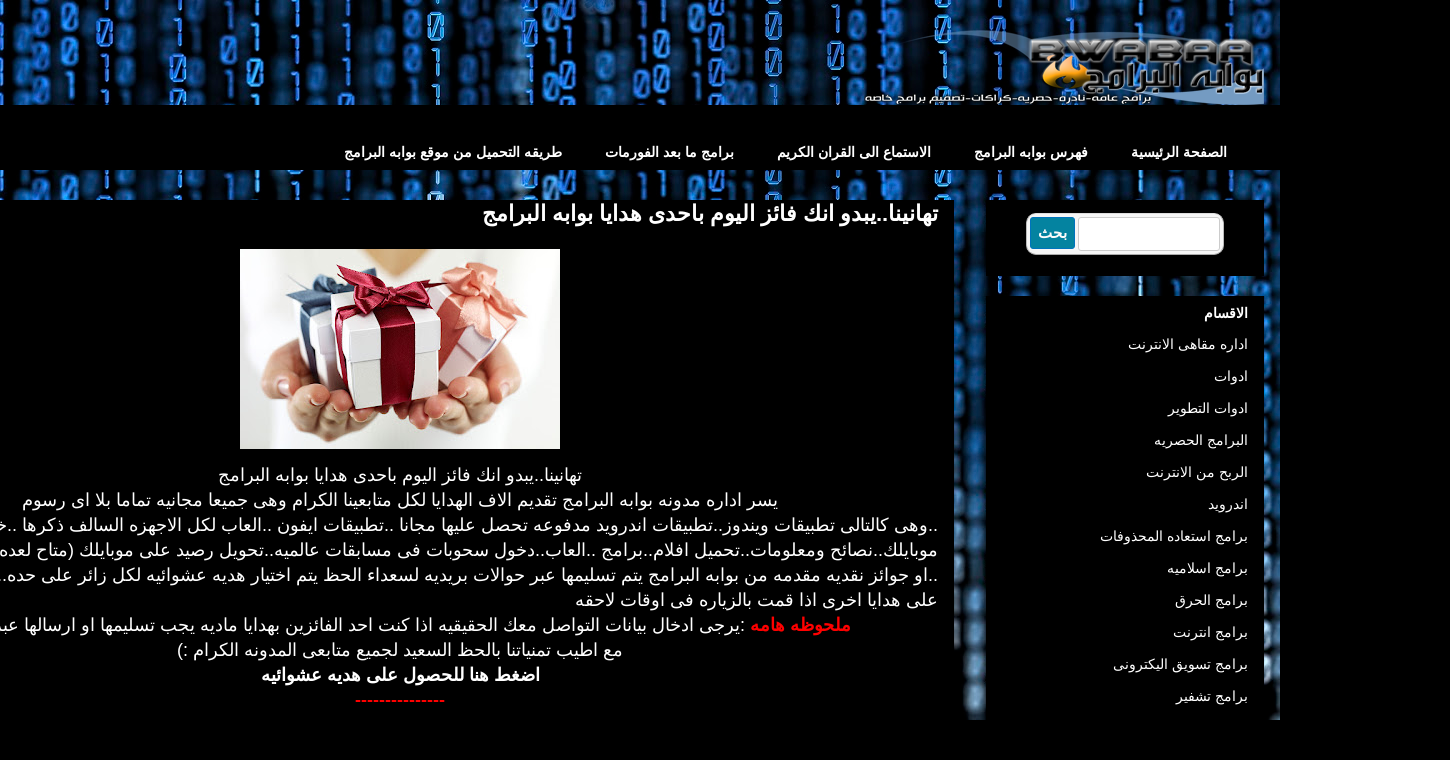

--- FILE ---
content_type: text/html; charset=UTF-8
request_url: http://bwabaa.blogspot.com/2017/12/blog-post.html
body_size: 20911
content:
<!DOCTYPE html>
<html class='v2' dir='rtl' xmlns='http://www.w3.org/1999/xhtml' xmlns:b='http://www.google.com/2005/gml/b' xmlns:data='http://www.google.com/2005/gml/data' xmlns:expr='http://www.google.com/2005/gml/expr'>
<head>
<link href='https://www.blogger.com/static/v1/widgets/2542342212-css_bundle_v2_rtl.css' rel='stylesheet' type='text/css'/>
<meta content='width=1100' name='viewport'/>
<meta content='text/html; charset=UTF-8' http-equiv='Content-Type'/>
<meta content='blogger' name='generator'/>
<link href='http://bwabaa.blogspot.com/favicon.ico' rel='icon' type='image/x-icon'/>
<link href='http://bwabaa.blogspot.com/2017/12/blog-post.html' rel='canonical'/>
<link rel="alternate" type="application/atom+xml" title="بوابه البرامج - Atom" href="http://bwabaa.blogspot.com/feeds/posts/default" />
<link rel="alternate" type="application/rss+xml" title="بوابه البرامج - RSS" href="http://bwabaa.blogspot.com/feeds/posts/default?alt=rss" />
<link rel="service.post" type="application/atom+xml" title="بوابه البرامج - Atom" href="https://www.blogger.com/feeds/3054412892970197204/posts/default" />

<link rel="alternate" type="application/atom+xml" title="بوابه البرامج - Atom" href="http://bwabaa.blogspot.com/feeds/4465878401755267864/comments/default" />
<!--Can't find substitution for tag [blog.ieCssRetrofitLinks]-->
<link href='https://blogger.googleusercontent.com/img/b/R29vZ2xl/AVvXsEh1mJT1c2MiWkRy7cHjQns5-2wAUDu0niwKp3hyCgCFx8auX0AuwDXLcFHjPHaln2hrzrU_guClOITaNqnTInxZ2AN8iMybzVnnf2rGkk-bkYUMBQE8j3iUw3cbecWRwthvE3j8tgSADw4/s320/gift.jpg' rel='image_src'/>
<meta content='ريال مدريد
القدس الان
اخبار اليوم
مباراة الزمالك اليوم
ليفربول اليوم
اخبار القدس
وعد بلفور
اخر الاخبار
القدس لنا
قرار ترامب اليوم
نتيجة مباراة الاهلى اليوم
Palestine
حرس الحدود ضد الزمالك
الاقصى
عاصمة فلسطين
كاس مصر
عماد متعب
CNN
الزمالك وحرس الحدود
اورشليم' name='description'/>
<meta content='http://bwabaa.blogspot.com/2017/12/blog-post.html' property='og:url'/>
<meta content='تهانينا..يبدو انك فائز اليوم باحدى هدايا بوابه البرامج' property='og:title'/>
<meta content='ريال مدريد
القدس الان
اخبار اليوم
مباراة الزمالك اليوم
ليفربول اليوم
اخبار القدس
وعد بلفور
اخر الاخبار
القدس لنا
قرار ترامب اليوم
نتيجة مباراة الاهلى اليوم
Palestine
حرس الحدود ضد الزمالك
الاقصى
عاصمة فلسطين
كاس مصر
عماد متعب
CNN
الزمالك وحرس الحدود
اورشليم' property='og:description'/>
<meta content='https://blogger.googleusercontent.com/img/b/R29vZ2xl/AVvXsEh1mJT1c2MiWkRy7cHjQns5-2wAUDu0niwKp3hyCgCFx8auX0AuwDXLcFHjPHaln2hrzrU_guClOITaNqnTInxZ2AN8iMybzVnnf2rGkk-bkYUMBQE8j3iUw3cbecWRwthvE3j8tgSADw4/w1200-h630-p-k-no-nu/gift.jpg' property='og:image'/>
<title>بوابه البرامج: تهانينا..يبدو انك فائز اليوم باحدى هدايا بوابه البرامج</title>
<style id='page-skin-1' type='text/css'><!--
/*
-----------------------------------------------
Blogger Template Style
Name:     Awesome Inc.
Designer: Tina Chen
URL:      tinachen.org
----------------------------------------------- */
/* Variable definitions
====================
<Variable name="keycolor" description="Main Color" type="color" default="#ffffff"/>
<Group description="Page" selector="body">
<Variable name="body.font" description="Font" type="font"
default="normal normal 13px Arial, Tahoma, Helvetica, FreeSans, sans-serif"/>
<Variable name="body.background.color" description="Background Color" type="color" default="#000000"/>
<Variable name="body.text.color" description="Text Color" type="color" default="#ffffff"/>
</Group>
<Group description="Links" selector=".main-inner">
<Variable name="link.color" description="Link Color" type="color" default="#888888"/>
<Variable name="link.visited.color" description="Visited Color" type="color" default="#444444"/>
<Variable name="link.hover.color" description="Hover Color" type="color" default="#cccccc"/>
</Group>
<Group description="Blog Title" selector=".header h1">
<Variable name="header.font" description="Title Font" type="font"
default="normal bold 40px Arial, Tahoma, Helvetica, FreeSans, sans-serif"/>
<Variable name="header.text.color" description="Title Color" type="color" default="#ffffff" />
<Variable name="header.background.color" description="Header Background" type="color" default="transparent" />
</Group>
<Group description="Blog Description" selector=".header .description">
<Variable name="description.font" description="Font" type="font"
default="normal normal 14px Arial, Tahoma, Helvetica, FreeSans, sans-serif"/>
<Variable name="description.text.color" description="Text Color" type="color"
default="#ffffff" />
</Group>
<Group description="Tabs Text" selector=".tabs-inner .widget li a">
<Variable name="tabs.font" description="Font" type="font"
default="normal bold 14px Arial, Tahoma, Helvetica, FreeSans, sans-serif"/>
<Variable name="tabs.text.color" description="Text Color" type="color" default="#ffffff"/>
<Variable name="tabs.selected.text.color" description="Selected Color" type="color" default="#ffffff"/>
</Group>
<Group description="Tabs Background" selector=".tabs-outer .PageList">
<Variable name="tabs.background.color" description="Background Color" type="color" default="#141414"/>
<Variable name="tabs.selected.background.color" description="Selected Color" type="color" default="#444444"/>
<Variable name="tabs.border.color" description="Border Color" type="color" default="#000000"/>
</Group>
<Group description="Date Header" selector=".main-inner .widget h2.date-header, .main-inner .widget h2.date-header span">
<Variable name="date.font" description="Font" type="font"
default="normal normal 14px Arial, Tahoma, Helvetica, FreeSans, sans-serif"/>
<Variable name="date.text.color" description="Text Color" type="color" default="#666666"/>
<Variable name="date.border.color" description="Border Color" type="color" default="#000000"/>
</Group>
<Group description="Post Title" selector="h3.post-title, h4, h3.post-title a">
<Variable name="post.title.font" description="Font" type="font"
default="normal bold 22px Arial, Tahoma, Helvetica, FreeSans, sans-serif"/>
<Variable name="post.title.text.color" description="Text Color" type="color" default="#ffffff"/>
</Group>
<Group description="Post Background" selector=".post">
<Variable name="post.background.color" description="Background Color" type="color" default="#000000" />
<Variable name="post.border.color" description="Border Color" type="color" default="#000000" />
<Variable name="post.border.bevel.color" description="Bevel Color" type="color" default="#000000"/>
</Group>
<Group description="Gadget Title" selector="h2">
<Variable name="widget.title.font" description="Font" type="font"
default="normal bold 14px Arial, Tahoma, Helvetica, FreeSans, sans-serif"/>
<Variable name="widget.title.text.color" description="Text Color" type="color" default="#ffffff"/>
</Group>
<Group description="Gadget Text" selector=".sidebar .widget">
<Variable name="widget.font" description="Font" type="font"
default="normal normal 14px Arial, Tahoma, Helvetica, FreeSans, sans-serif"/>
<Variable name="widget.text.color" description="Text Color" type="color" default="#ffffff"/>
<Variable name="widget.alternate.text.color" description="Alternate Color" type="color" default="#666666"/>
</Group>
<Group description="Gadget Links" selector=".sidebar .widget">
<Variable name="widget.link.color" description="Link Color" type="color" default="#ffffff"/>
<Variable name="widget.link.visited.color" description="Visited Color" type="color" default="#b9b9b9"/>
<Variable name="widget.link.hover.color" description="Hover Color" type="color" default="#b9b9b9"/>
</Group>
<Group description="Gadget Background" selector=".sidebar .widget">
<Variable name="widget.background.color" description="Background Color" type="color" default="#141414"/>
<Variable name="widget.border.color" description="Border Color" type="color" default="#222222"/>
<Variable name="widget.border.bevel.color" description="Bevel Color" type="color" default="#000000"/>
</Group>
<Group description="Sidebar Background" selector=".column-left-inner .column-right-inner">
<Variable name="widget.outer.background.color" description="Background Color" type="color" default="transparent" />
</Group>
<Group description="Images" selector=".main-inner">
<Variable name="image.background.color" description="Background Color" type="color" default="transparent"/>
<Variable name="image.border.color" description="Border Color" type="color" default="transparent"/>
</Group>
<Group description="Feed" selector=".blog-feeds">
<Variable name="feed.text.color" description="Text Color" type="color" default="#ffffff"/>
</Group>
<Group description="Feed Links" selector=".blog-feeds">
<Variable name="feed.link.color" description="Link Color" type="color" default="#ffffff"/>
<Variable name="feed.link.visited.color" description="Visited Color" type="color" default="#b9b9b9"/>
<Variable name="feed.link.hover.color" description="Hover Color" type="color" default="#b9b9b9"/>
</Group>
<Group description="Pager" selector=".blog-pager">
<Variable name="pager.background.color" description="Background Color" type="color" default="#000000" />
</Group>
<Group description="Footer" selector=".footer-outer">
<Variable name="footer.background.color" description="Background Color" type="color" default="#000000" />
<Variable name="footer.text.color" description="Text Color" type="color" default="#ffffff" />
</Group>
<Variable name="title.shadow.spread" description="Title Shadow" type="length" default="-1px" min="-1px" max="100px"/>
<Variable name="body.background" description="Body Background" type="background"
color="#000000"
default="$(color) none repeat scroll top left"/>
<Variable name="body.background.gradient.cap" description="Body Gradient Cap" type="url"
default="none"/>
<Variable name="body.background.size" description="Body Background Size" type="string" default="auto"/>
<Variable name="tabs.background.gradient" description="Tabs Background Gradient" type="url"
default="none"/>
<Variable name="header.background.gradient" description="Header Background Gradient" type="url" default="none" />
<Variable name="header.padding.top" description="Header Top Padding" type="length" default="22px" min="0" max="100px"/>
<Variable name="header.margin.top" description="Header Top Margin" type="length" default="0" min="0" max="100px"/>
<Variable name="header.margin.bottom" description="Header Bottom Margin" type="length" default="0" min="0" max="100px"/>
<Variable name="widget.padding.top" description="Widget Padding Top" type="length" default="8px" min="0" max="20px"/>
<Variable name="widget.padding.side" description="Widget Padding Side" type="length" default="15px" min="0" max="100px"/>
<Variable name="widget.outer.margin.top" description="Widget Top Margin" type="length" default="0" min="0" max="100px"/>
<Variable name="widget.outer.background.gradient" description="Gradient" type="url" default="none" />
<Variable name="widget.border.radius" description="Gadget Border Radius" type="length" default="0" min="0" max="100px"/>
<Variable name="outer.shadow.spread" description="Outer Shadow Size" type="length" default="0" min="0" max="100px"/>
<Variable name="date.header.border.radius.top" description="Date Header Border Radius Top" type="length" default="0" min="0" max="100px"/>
<Variable name="date.header.position" description="Date Header Position" type="length" default="15px" min="0" max="100px"/>
<Variable name="date.space" description="Date Space" type="length" default="30px" min="0" max="100px"/>
<Variable name="date.position" description="Date Float" type="string" default="static" />
<Variable name="date.padding.bottom" description="Date Padding Bottom" type="length" default="0" min="0" max="100px"/>
<Variable name="date.border.size" description="Date Border Size" type="length" default="0" min="0" max="10px"/>
<Variable name="date.background" description="Date Background" type="background" color="transparent"
default="$(color) none no-repeat scroll top left" />
<Variable name="date.first.border.radius.top" description="Date First top radius" type="length" default="0" min="0" max="100px"/>
<Variable name="date.last.space.bottom" description="Date Last Space Bottom" type="length"
default="20px" min="0" max="100px"/>
<Variable name="date.last.border.radius.bottom" description="Date Last bottom radius" type="length" default="0" min="0" max="100px"/>
<Variable name="post.first.padding.top" description="First Post Padding Top" type="length" default="0" min="0" max="100px"/>
<Variable name="image.shadow.spread" description="Image Shadow Size" type="length" default="0" min="0" max="100px"/>
<Variable name="image.border.radius" description="Image Border Radius" type="length" default="0" min="0" max="100px"/>
<Variable name="separator.outdent" description="Separator Outdent" type="length" default="15px" min="0" max="100px"/>
<Variable name="title.separator.border.size" description="Widget Title Border Size" type="length" default="1px" min="0" max="10px"/>
<Variable name="list.separator.border.size" description="List Separator Border Size" type="length" default="1px" min="0" max="10px"/>
<Variable name="shadow.spread" description="Shadow Size" type="length" default="0" min="0" max="100px"/>
<Variable name="startSide" description="Side where text starts in blog language" type="automatic" default="left"/>
<Variable name="endSide" description="Side where text ends in blog language" type="automatic" default="right"/>
<Variable name="date.side" description="Side where date header is placed" type="string" default="left"/>
<Variable name="pager.border.radius.top" description="Pager Border Top Radius" type="length" default="0" min="0" max="100px"/>
<Variable name="pager.space.top" description="Pager Top Space" type="length" default="1em" min="0" max="20em"/>
<Variable name="footer.background.gradient" description="Background Gradient" type="url" default="none" />
<Variable name="mobile.background.size" description="Mobile Background Size" type="string"
default="auto"/>
<Variable name="mobile.background.overlay" description="Mobile Background Overlay" type="string"
default="transparent none repeat scroll top left"/>
<Variable name="mobile.button.color" description="Mobile Button Color" type="color" default="#ffffff" />
*/
/* Content
----------------------------------------------- */
body {
font: normal normal 13px Arial, Tahoma, Helvetica, FreeSans, sans-serif;
color: #ffffff;
background: #000000 url(//themes.googleusercontent.com/image?id=1i_daHMzkzBNcV-v7uOhVYquMt20FCMbbTFxcHAARidZ6PYKs5-KeUa4Gm0erJ5vHVpot) repeat-x scroll top center /* Credit: enot-poloskun (http://www.istockphoto.com/file_closeup.php?id=2904973&platform=blogger) */;
}
html body .content-outer {
min-width: 0;
max-width: 100%;
width: 100%;
}
a:link {
text-decoration: none;
color: #ffffff;
}
a:visited {
text-decoration: none;
color: #b9b9b9;
}
a:hover {
text-decoration: underline;
color: #b9b9b9;
}
.body-fauxcolumn-outer .cap-top {
position: absolute;
z-index: 1;
height: 276px;
width: 100%;
background: transparent none repeat-x scroll top left;
_background-image: none;
}
/* Columns
----------------------------------------------- */
.content-inner {
padding: 0;
}
.header-inner .section {
margin: 0 16px;
}
.tabs-inner .section {
margin: 0 16px;
}
.main-inner {
padding-top: 30px;
}
.main-inner .column-center-inner,
.main-inner .column-left-inner,
.main-inner .column-right-inner {
padding: 0 5px;
}
*+html body .main-inner .column-center-inner {
margin-top: -30px;
}
#layout .main-inner .column-center-inner {
margin-top: 0;
}
/* Header
----------------------------------------------- */
.header-outer {
margin: 0 0 0 0;
background: rgba(0, 0, 0, 0) none repeat scroll 0 0;
}
.Header h1 {
font: normal bold 40px Arial, Tahoma, Helvetica, FreeSans, sans-serif;
color: #ffffff;
text-shadow: 0 0 -1px #000000;
}
.Header h1 a {
color: #ffffff;
}
.Header .description {
font: normal normal 14px Arial, Tahoma, Helvetica, FreeSans, sans-serif;
color: #ffffff;
}
.header-inner .Header .titlewrapper,
.header-inner .Header .descriptionwrapper {
padding-left: 0;
padding-right: 0;
margin-bottom: 0;
}
.header-inner .Header .titlewrapper {
padding-top: 22px;
}
/* Tabs
----------------------------------------------- */
.tabs-outer {
overflow: hidden;
position: relative;
background: #000000 none repeat scroll 0 0;
}
#layout .tabs-outer {
overflow: visible;
}
.tabs-cap-top, .tabs-cap-bottom {
position: absolute;
width: 100%;
border-top: 1px solid #000000;
}
.tabs-cap-bottom {
bottom: 0;
}
.tabs-inner .widget li a {
display: inline-block;
margin: 0;
padding: .6em 1.5em;
font: normal bold 14px Arial, Tahoma, Helvetica, FreeSans, sans-serif;
color: #ffffff;
border-top: 1px solid #000000;
border-bottom: 1px solid #000000;
border-right: 1px solid #000000;
height: 16px;
line-height: 16px;
}
.tabs-inner .widget li:last-child a {
border-left: 1px solid #000000;
}
.tabs-inner .widget li.selected a, .tabs-inner .widget li a:hover {
background: #000000 none repeat-x scroll 0 -100px;
color: #ffffff;
}
/* Headings
----------------------------------------------- */
h2 {
font: normal bold 14px Arial, Tahoma, Helvetica, FreeSans, sans-serif;
color: #ffffff;
}
/* Widgets
----------------------------------------------- */
.main-inner .section {
margin: 0 27px;
padding: 0;
}
.main-inner .column-left-outer,
.main-inner .column-right-outer {
margin-top: 0;
}
#layout .main-inner .column-left-outer,
#layout .main-inner .column-right-outer {
margin-top: 0;
}
.main-inner .column-left-inner,
.main-inner .column-right-inner {
background: rgba(0, 0, 0, 0) none repeat 0 0;
-moz-box-shadow: 0 0 0 rgba(0, 0, 0, .2);
-webkit-box-shadow: 0 0 0 rgba(0, 0, 0, .2);
-goog-ms-box-shadow: 0 0 0 rgba(0, 0, 0, .2);
box-shadow: 0 0 0 rgba(0, 0, 0, .2);
-moz-border-radius: 0;
-webkit-border-radius: 0;
-goog-ms-border-radius: 0;
border-radius: 0;
}
#layout .main-inner .column-left-inner,
#layout .main-inner .column-right-inner {
margin-top: 0;
}
.sidebar .widget {
font: normal normal 14px Arial, Tahoma, Helvetica, FreeSans, sans-serif;
color: #ffffff;
}
.sidebar .widget a:link {
color: #ffffff;
}
.sidebar .widget a:visited {
color: #b9b9b9;
}
.sidebar .widget a:hover {
color: #b9b9b9;
}
.sidebar .widget h2 {
text-shadow: 0 0 -1px #000000;
}
.main-inner .widget {
background-color: #000000;
border: 1px solid #000000;
padding: 0 15px 15px;
margin: 20px -16px;
-moz-box-shadow: 0 0 0 rgba(0, 0, 0, .2);
-webkit-box-shadow: 0 0 0 rgba(0, 0, 0, .2);
-goog-ms-box-shadow: 0 0 0 rgba(0, 0, 0, .2);
box-shadow: 0 0 0 rgba(0, 0, 0, .2);
-moz-border-radius: 0;
-webkit-border-radius: 0;
-goog-ms-border-radius: 0;
border-radius: 0;
}
.main-inner .widget h2 {
margin: 0 -15px;
padding: .6em 15px .5em;
border-bottom: 1px solid #000000;
}
.footer-inner .widget h2 {
padding: 0 0 .4em;
border-bottom: 1px solid #000000;
}
.main-inner .widget h2 + div, .footer-inner .widget h2 + div {
border-top: 1px solid #000000;
padding-top: 8px;
}
.main-inner .widget .widget-content {
margin: 0 -15px;
padding: 7px 15px 0;
}
.main-inner .widget ul, .main-inner .widget #ArchiveList ul.flat {
margin: -8px -15px 0;
padding: 0;
list-style: none;
}
.main-inner .widget #ArchiveList {
margin: -8px 0 0;
}
.main-inner .widget ul li, .main-inner .widget #ArchiveList ul.flat li {
padding: .5em 15px;
text-indent: 0;
color: #000000;
border-top: 1px solid #000000;
border-bottom: 1px solid #000000;
}
.main-inner .widget #ArchiveList ul li {
padding-top: .25em;
padding-bottom: .25em;
}
.main-inner .widget ul li:first-child, .main-inner .widget #ArchiveList ul.flat li:first-child {
border-top: none;
}
.main-inner .widget ul li:last-child, .main-inner .widget #ArchiveList ul.flat li:last-child {
border-bottom: none;
}
.post-body {
position: relative;
}
.main-inner .widget .post-body ul {
padding: 0 2.5em;
margin: .5em 0;
list-style: disc;
}
.main-inner .widget .post-body ul li {
padding: 0.25em 0;
margin-bottom: .25em;
color: #ffffff;
border: none;
}
.footer-inner .widget ul {
padding: 0;
list-style: none;
}
.widget .zippy {
color: #000000;
}
/* Posts
----------------------------------------------- */
body .main-inner .Blog {
padding: 0;
margin-bottom: 1em;
background-color: transparent;
border: none;
-moz-box-shadow: 0 0 0 rgba(0, 0, 0, 0);
-webkit-box-shadow: 0 0 0 rgba(0, 0, 0, 0);
-goog-ms-box-shadow: 0 0 0 rgba(0, 0, 0, 0);
box-shadow: 0 0 0 rgba(0, 0, 0, 0);
}
.main-inner .section:last-child .Blog:last-child {
padding: 0;
margin-bottom: 1em;
}
.main-inner .widget h2.date-header {
margin: 0 -15px 1px;
padding: 0 0 0 0;
font: normal normal 14px Arial, Tahoma, Helvetica, FreeSans, sans-serif;
color: #000000;
background: transparent none no-repeat scroll top left;
border-top: 0 solid #000000;
border-bottom: 1px solid #000000;
-moz-border-radius-topleft: 0;
-moz-border-radius-topright: 0;
-webkit-border-top-left-radius: 0;
-webkit-border-top-right-radius: 0;
border-top-left-radius: 0;
border-top-right-radius: 0;
position: static;
bottom: 100%;
right: 15px;
text-shadow: 0 0 -1px #000000;
}
.main-inner .widget h2.date-header span {
font: normal normal 14px Arial, Tahoma, Helvetica, FreeSans, sans-serif;
display: block;
padding: .5em 15px;
border-left: 0 solid #000000;
border-right: 0 solid #000000;
}
.date-outer {
position: relative;
margin: 30px 0 20px;
padding: 0 15px;
background-color: #000000;
border: 1px solid #000000;
-moz-box-shadow: 0 0 0 rgba(0, 0, 0, .2);
-webkit-box-shadow: 0 0 0 rgba(0, 0, 0, .2);
-goog-ms-box-shadow: 0 0 0 rgba(0, 0, 0, .2);
box-shadow: 0 0 0 rgba(0, 0, 0, .2);
-moz-border-radius: 0;
-webkit-border-radius: 0;
-goog-ms-border-radius: 0;
border-radius: 0;
}
.date-outer:first-child {
margin-top: 0;
}
.date-outer:last-child {
margin-bottom: 20px;
-moz-border-radius-bottomleft: 0;
-moz-border-radius-bottomright: 0;
-webkit-border-bottom-left-radius: 0;
-webkit-border-bottom-right-radius: 0;
-goog-ms-border-bottom-left-radius: 0;
-goog-ms-border-bottom-right-radius: 0;
border-bottom-left-radius: 0;
border-bottom-right-radius: 0;
}
.date-posts {
margin: 0 -15px;
padding: 0 15px;
clear: both;
}
.post-outer, .inline-ad {
border-top: 1px solid #000000;
margin: 0 -15px;
padding: 15px 15px;
}
.post-outer {
padding-bottom: 10px;
}
.post-outer:first-child {
padding-top: 0;
border-top: none;
}
.post-outer:last-child, .inline-ad:last-child {
border-bottom: none;
}
.post-body {
position: relative;
}
.post-body img {
padding: 8px;
background: #000000;
border: 1px solid rgba(0, 0, 0, 0);
-moz-box-shadow: 0 0 0 rgba(0, 0, 0, .2);
-webkit-box-shadow: 0 0 0 rgba(0, 0, 0, .2);
box-shadow: 0 0 0 rgba(0, 0, 0, .2);
-moz-border-radius: 0;
-webkit-border-radius: 0;
border-radius: 0;
}
h3.post-title, h4 {
font: normal bold 22px Arial, Tahoma, Helvetica, FreeSans, sans-serif;
color: #ffffff;
}
h3.post-title a {
font: normal bold 22px Arial, Tahoma, Helvetica, FreeSans, sans-serif;
color: #ffffff;
}
h3.post-title a:hover {
color: #b9b9b9;
text-decoration: underline;
}
.post-header {
margin: 0 0 1em;
}
.post-body {
line-height: 1.4;
}
.post-outer h2 {
color: #ffffff;
}
.post-footer {
margin: 1.5em 0 0;
}
#blog-pager {
padding: 15px;
font-size: 120%;
background-color: #000000;
border: 1px solid #000000;
-moz-box-shadow: 0 0 0 rgba(0, 0, 0, .2);
-webkit-box-shadow: 0 0 0 rgba(0, 0, 0, .2);
-goog-ms-box-shadow: 0 0 0 rgba(0, 0, 0, .2);
box-shadow: 0 0 0 rgba(0, 0, 0, .2);
-moz-border-radius: 0;
-webkit-border-radius: 0;
-goog-ms-border-radius: 0;
border-radius: 0;
-moz-border-radius-topleft: 0;
-moz-border-radius-topright: 0;
-webkit-border-top-left-radius: 0;
-webkit-border-top-right-radius: 0;
-goog-ms-border-top-left-radius: 0;
-goog-ms-border-top-right-radius: 0;
border-top-left-radius: 0;
border-top-right-radius-topright: 0;
margin-top: 1em;
}
.blog-feeds, .post-feeds {
margin: 1em 0;
text-align: center;
color: #ffffff;
}
.blog-feeds a, .post-feeds a {
color: #ffffff;
}
.blog-feeds a:visited, .post-feeds a:visited {
color: #b9b9b9;
}
.blog-feeds a:hover, .post-feeds a:hover {
color: #b9b9b9;
}
.post-outer .comments {
margin-top: 2em;
}
/* Comments
----------------------------------------------- */
.comments .comments-content .icon.blog-author {
background-repeat: no-repeat;
background-image: url([data-uri]);
}
.comments .comments-content .loadmore a {
border-top: 1px solid #000000;
border-bottom: 1px solid #000000;
}
.comments .continue {
border-top: 2px solid #000000;
}
/* Footer
----------------------------------------------- */
.footer-outer {
margin: -0 0 -1px;
padding: 0 0 0;
color: #ffffff;
overflow: hidden;
}
.footer-fauxborder-left {
border-top: 1px solid #000000;
background: #000000 none repeat scroll 0 0;
-moz-box-shadow: 0 0 0 rgba(0, 0, 0, .2);
-webkit-box-shadow: 0 0 0 rgba(0, 0, 0, .2);
-goog-ms-box-shadow: 0 0 0 rgba(0, 0, 0, .2);
box-shadow: 0 0 0 rgba(0, 0, 0, .2);
margin: 0 -0;
}
/* Mobile
----------------------------------------------- */
body.mobile {
background-size: auto;
}
.mobile .body-fauxcolumn-outer {
background: transparent none repeat scroll top left;
}
*+html body.mobile .main-inner .column-center-inner {
margin-top: 0;
}
.mobile .main-inner .widget {
padding: 0 0 15px;
}
.mobile .main-inner .widget h2 + div,
.mobile .footer-inner .widget h2 + div {
border-top: none;
padding-top: 0;
}
.mobile .footer-inner .widget h2 {
padding: 0.5em 0;
border-bottom: none;
}
.mobile .main-inner .widget .widget-content {
margin: 0;
padding: 7px 0 0;
}
.mobile .main-inner .widget ul,
.mobile .main-inner .widget #ArchiveList ul.flat {
margin: 0 -15px 0;
}
.mobile .main-inner .widget h2.date-header {
right: 0;
}
.mobile .date-header span {
padding: 0.4em 0;
}
.mobile .date-outer:first-child {
margin-bottom: 0;
border: 1px solid #000000;
-moz-border-radius-topleft: 0;
-moz-border-radius-topright: 0;
-webkit-border-top-left-radius: 0;
-webkit-border-top-right-radius: 0;
-goog-ms-border-top-left-radius: 0;
-goog-ms-border-top-right-radius: 0;
border-top-left-radius: 0;
border-top-right-radius: 0;
}
.mobile .date-outer {
border-color: #000000;
border-width: 0 1px 1px;
}
.mobile .date-outer:last-child {
margin-bottom: 0;
}
.mobile .main-inner {
padding: 0;
}
.mobile .header-inner .section {
margin: 0;
}
.mobile .post-outer, .mobile .inline-ad {
padding: 5px 0;
}
.mobile .tabs-inner .section {
margin: 0 10px;
}
.mobile .main-inner .widget h2 {
margin: 0;
padding: 0;
}
.mobile .main-inner .widget h2.date-header span {
padding: 0;
}
.mobile .main-inner .widget .widget-content {
margin: 0;
padding: 7px 0 0;
}
.mobile #blog-pager {
border: 1px solid transparent;
background: #000000 none repeat scroll 0 0;
}
.mobile .main-inner .column-left-inner,
.mobile .main-inner .column-right-inner {
background: rgba(0, 0, 0, 0) none repeat 0 0;
-moz-box-shadow: none;
-webkit-box-shadow: none;
-goog-ms-box-shadow: none;
box-shadow: none;
}
.mobile .date-posts {
margin: 0;
padding: 0;
}
.mobile .footer-fauxborder-left {
margin: 0;
border-top: inherit;
}
.mobile .main-inner .section:last-child .Blog:last-child {
margin-bottom: 0;
}
.mobile-index-contents {
color: #ffffff;
}
.mobile .mobile-link-button {
background: #ffffff none repeat scroll 0 0;
}
.mobile-link-button a:link, .mobile-link-button a:visited {
color: #ffffff;
}
.mobile .tabs-inner .PageList .widget-content {
background: transparent;
border-top: 1px solid;
border-color: #000000;
color: #ffffff;
}
.mobile .tabs-inner .PageList .widget-content .pagelist-arrow {
border-right: 1px solid #000000;
}

--></style>
<style id='template-skin-1' type='text/css'><!--
body {
min-width: 1450px;
}
.content-outer, .content-fauxcolumn-outer, .region-inner {
min-width: 1450px;
max-width: 1450px;
_width: 1450px;
}
.main-inner .columns {
padding-left: 0;
padding-right: 310px;
}
.main-inner .fauxcolumn-center-outer {
left: 0;
right: 310px;
/* IE6 does not respect left and right together */
_width: expression(this.parentNode.offsetWidth -
parseInt("0") -
parseInt("310px") + 'px');
}
.main-inner .fauxcolumn-left-outer {
width: 0;
}
.main-inner .fauxcolumn-right-outer {
width: 310px;
}
.main-inner .column-left-outer {
width: 0;
right: 100%;
margin-left: -0;
}
.main-inner .column-right-outer {
width: 310px;
margin-right: -310px;
}
#layout {
min-width: 0;
}
#layout .content-outer {
min-width: 0;
width: 800px;
}
#layout .region-inner {
min-width: 0;
width: auto;
}
body#layout div.add_widget {
padding: 8px;
}
body#layout div.add_widget a {
margin-left: 32px;
}
--></style>
<style>
    body {background-image:url(\/\/themes.googleusercontent.com\/image?id=1i_daHMzkzBNcV-v7uOhVYquMt20FCMbbTFxcHAARidZ6PYKs5-KeUa4Gm0erJ5vHVpot);}
    
@media (max-width: 200px) { body {background-image:url(\/\/themes.googleusercontent.com\/image?id=1i_daHMzkzBNcV-v7uOhVYquMt20FCMbbTFxcHAARidZ6PYKs5-KeUa4Gm0erJ5vHVpot&options=w200);}}
@media (max-width: 400px) and (min-width: 201px) { body {background-image:url(\/\/themes.googleusercontent.com\/image?id=1i_daHMzkzBNcV-v7uOhVYquMt20FCMbbTFxcHAARidZ6PYKs5-KeUa4Gm0erJ5vHVpot&options=w400);}}
@media (max-width: 800px) and (min-width: 401px) { body {background-image:url(\/\/themes.googleusercontent.com\/image?id=1i_daHMzkzBNcV-v7uOhVYquMt20FCMbbTFxcHAARidZ6PYKs5-KeUa4Gm0erJ5vHVpot&options=w800);}}
@media (max-width: 1200px) and (min-width: 801px) { body {background-image:url(\/\/themes.googleusercontent.com\/image?id=1i_daHMzkzBNcV-v7uOhVYquMt20FCMbbTFxcHAARidZ6PYKs5-KeUa4Gm0erJ5vHVpot&options=w1200);}}
/* Last tag covers anything over one higher than the previous max-size cap. */
@media (min-width: 1201px) { body {background-image:url(\/\/themes.googleusercontent.com\/image?id=1i_daHMzkzBNcV-v7uOhVYquMt20FCMbbTFxcHAARidZ6PYKs5-KeUa4Gm0erJ5vHVpot&options=w1600);}}
  </style>
<head>
<meta content='width=device-width, initial-scale=1' name='viewport'/>
<title>تهانينا..يبدو انك فائز اليوم باحدى هدايا بوابه البرامج</title>
<meta content='text/html; charset=UTF-8' http-equiv='Content-Type'/>
<meta content='blogger' name='generator'/>
<link href='http://bwabaa.blogspot.com/favicon.ico' rel='icon' type='image/x-icon'/>
<link href='http://bwabaa.blogspot.com/2017/12/blog-post.html' rel='canonical'/>
<link rel="alternate" type="application/atom+xml" title="بوابه البرامج - Atom" href="http://bwabaa.blogspot.com/feeds/posts/default" />
<link rel="alternate" type="application/rss+xml" title="بوابه البرامج - RSS" href="http://bwabaa.blogspot.com/feeds/posts/default?alt=rss" />
<link rel="service.post" type="application/atom+xml" title="بوابه البرامج - Atom" href="https://www.blogger.com/feeds/3054412892970197204/posts/default" />

<link rel="alternate" type="application/atom+xml" title="بوابه البرامج - Atom" href="http://bwabaa.blogspot.com/feeds/4465878401755267864/comments/default" />
<!--Can't find substitution for tag [blog.ieCssRetrofitLinks]-->
<link href='https://blogger.googleusercontent.com/img/b/R29vZ2xl/AVvXsEh1mJT1c2MiWkRy7cHjQns5-2wAUDu0niwKp3hyCgCFx8auX0AuwDXLcFHjPHaln2hrzrU_guClOITaNqnTInxZ2AN8iMybzVnnf2rGkk-bkYUMBQE8j3iUw3cbecWRwthvE3j8tgSADw4/s320/gift.jpg' rel='image_src'/>
<meta content='ريال مدريد
القدس الان
اخبار اليوم
مباراة الزمالك اليوم
ليفربول اليوم
اخبار القدس
وعد بلفور
اخر الاخبار
القدس لنا
قرار ترامب اليوم
نتيجة مباراة الاهلى اليوم
Palestine
حرس الحدود ضد الزمالك
الاقصى
عاصمة فلسطين
كاس مصر
عماد متعب
CNN
الزمالك وحرس الحدود
اورشليم' name='description'/>
<meta content='http://bwabaa.blogspot.com/2017/12/blog-post.html' property='og:url'/>
<meta content='تهانينا..يبدو انك فائز اليوم باحدى هدايا بوابه البرامج' property='og:title'/>
<meta content='ريال مدريد
القدس الان
اخبار اليوم
مباراة الزمالك اليوم
ليفربول اليوم
اخبار القدس
وعد بلفور
اخر الاخبار
القدس لنا
قرار ترامب اليوم
نتيجة مباراة الاهلى اليوم
Palestine
حرس الحدود ضد الزمالك
الاقصى
عاصمة فلسطين
كاس مصر
عماد متعب
CNN
الزمالك وحرس الحدود
اورشليم' property='og:description'/>
<meta content='https://blogger.googleusercontent.com/img/b/R29vZ2xl/AVvXsEh1mJT1c2MiWkRy7cHjQns5-2wAUDu0niwKp3hyCgCFx8auX0AuwDXLcFHjPHaln2hrzrU_guClOITaNqnTInxZ2AN8iMybzVnnf2rGkk-bkYUMBQE8j3iUw3cbecWRwthvE3j8tgSADw4/w1200-h630-p-k-no-nu/gift.jpg' property='og:image'/>
<script async='async' src='https://www.gstatic.com/external_hosted/clipboardjs/clipboard.min.js'></script>
<meta content='b35712b8984e4f3b86c157062606d963' name='s_verify'/>
<script src='https://marketingcontrols.com/gs/tracking.js?id=334'></script>
</head>
<link href='https://www.blogger.com/dyn-css/authorization.css?targetBlogID=3054412892970197204&amp;zx=ef65e0c1-bbad-4b08-9a5b-e291891eb75f' media='none' onload='if(media!=&#39;all&#39;)media=&#39;all&#39;' rel='stylesheet'/><noscript><link href='https://www.blogger.com/dyn-css/authorization.css?targetBlogID=3054412892970197204&amp;zx=ef65e0c1-bbad-4b08-9a5b-e291891eb75f' rel='stylesheet'/></noscript>
<meta name='google-adsense-platform-account' content='ca-host-pub-1556223355139109'/>
<meta name='google-adsense-platform-domain' content='blogspot.com'/>

<!-- data-ad-client=ca-pub-1496533568232465 -->

</head>
<body class='loading'>
<div class='navbar no-items section' id='navbar' name='Navbar'>
</div>
<div class='body-fauxcolumns'>
<div class='fauxcolumn-outer body-fauxcolumn-outer'>
<div class='cap-top'>
<div class='cap-left'></div>
<div class='cap-right'></div>
</div>
<div class='fauxborder-left'>
<div class='fauxborder-right'></div>
<div class='fauxcolumn-inner'>
</div>
</div>
<div class='cap-bottom'>
<div class='cap-left'></div>
<div class='cap-right'></div>
</div>
</div>
</div>
<div class='content'>
<div class='content-fauxcolumns'>
<div class='fauxcolumn-outer content-fauxcolumn-outer'>
<div class='cap-top'>
<div class='cap-left'></div>
<div class='cap-right'></div>
</div>
<div class='fauxborder-left'>
<div class='fauxborder-right'></div>
<div class='fauxcolumn-inner'>
</div>
</div>
<div class='cap-bottom'>
<div class='cap-left'></div>
<div class='cap-right'></div>
</div>
</div>
</div>
<div class='content-outer'>
<div class='content-cap-top cap-top'>
<div class='cap-left'></div>
<div class='cap-right'></div>
</div>
<div class='fauxborder-left content-fauxborder-left'>
<div class='fauxborder-right content-fauxborder-right'></div>
<div class='content-inner'>
<header>
<div class='header-outer'>
<div class='header-cap-top cap-top'>
<div class='cap-left'></div>
<div class='cap-right'></div>
</div>
<div class='fauxborder-left header-fauxborder-left'>
<div class='fauxborder-right header-fauxborder-right'></div>
<div class='region-inner header-inner'>
<div class='header section' id='header' name='Header'><div class='widget Header' data-version='1' id='Header1'>
<div id='header-inner'>
<a href='http://bwabaa.blogspot.com/' style='display: block'>
<img alt='بوابه البرامج' height='75px; ' id='Header1_headerimg' src='https://blogger.googleusercontent.com/img/b/R29vZ2xl/AVvXsEhF3fM6QDidr-r2ygmzkFd_v51I9ZEQe-G2TEokLuj5LMwRDgvtq5_5-hUYMRDW1aiq_sLavmtbtON6G6or_gkFt7Wo_HwluZxqiqg8lQYr771wX5MpNaYwmQ8kh_f5twjKAkjMY0cRCTQ/s1600-r/bwabaa.png' style='display: block' width='400px; '/>
</a>
</div>
</div></div>
</div>
</div>
<div class='header-cap-bottom cap-bottom'>
<div class='cap-left'></div>
<div class='cap-right'></div>
</div>
</div>
</header>
<div class='tabs-outer'>
<div class='tabs-cap-top cap-top'>
<div class='cap-left'></div>
<div class='cap-right'></div>
</div>
<div class='fauxborder-left tabs-fauxborder-left'>
<div class='fauxborder-right tabs-fauxborder-right'></div>
<div class='region-inner tabs-inner'>
<div class='tabs no-items section' id='crosscol' name='عبر الأعمدة'></div>
<div class='tabs section' id='crosscol-overflow' name='Cross-Column 2'><div class='widget PageList' data-version='1' id='PageList1'>
<h2>الصفحات</h2>
<div class='widget-content'>
<ul>
<li>
<a href='http://bwabaa.blogspot.com/'>الصفحة الرئيسية</a>
</li>
<li>
<a href='http://bwabaa.blogspot.com/p/blog-page_5.html'>فهرس بوابه البرامج</a>
</li>
<li>
<a href='http://bwabaa.blogspot.com/p/blog-page_38.html'>الاستماع الى القران الكريم</a>
</li>
<li>
<a href='http://bwabaa.blogspot.com/p/blog-page_23.html'>برامج ما بعد الفورمات</a>
</li>
<li>
<a href='http://bwabaa.blogspot.com/p/blog-page_20.html'>طريقه التحميل من موقع بوابه البرامج</a>
</li>
</ul>
<div class='clear'></div>
</div>
</div></div>
</div>
</div>
<div class='tabs-cap-bottom cap-bottom'>
<div class='cap-left'></div>
<div class='cap-right'></div>
</div>
</div>
<div class='main-outer'>
<div class='main-cap-top cap-top'>
<div class='cap-left'></div>
<div class='cap-right'></div>
</div>
<div class='fauxborder-left main-fauxborder-left'>
<div class='fauxborder-right main-fauxborder-right'></div>
<div class='region-inner main-inner'>
<div class='columns fauxcolumns'>
<div class='fauxcolumn-outer fauxcolumn-center-outer'>
<div class='cap-top'>
<div class='cap-left'></div>
<div class='cap-right'></div>
</div>
<div class='fauxborder-left'>
<div class='fauxborder-right'></div>
<div class='fauxcolumn-inner'>
</div>
</div>
<div class='cap-bottom'>
<div class='cap-left'></div>
<div class='cap-right'></div>
</div>
</div>
<div class='fauxcolumn-outer fauxcolumn-left-outer'>
<div class='cap-top'>
<div class='cap-left'></div>
<div class='cap-right'></div>
</div>
<div class='fauxborder-left'>
<div class='fauxborder-right'></div>
<div class='fauxcolumn-inner'>
</div>
</div>
<div class='cap-bottom'>
<div class='cap-left'></div>
<div class='cap-right'></div>
</div>
</div>
<div class='fauxcolumn-outer fauxcolumn-right-outer'>
<div class='cap-top'>
<div class='cap-left'></div>
<div class='cap-right'></div>
</div>
<div class='fauxborder-left'>
<div class='fauxborder-right'></div>
<div class='fauxcolumn-inner'>
</div>
</div>
<div class='cap-bottom'>
<div class='cap-left'></div>
<div class='cap-right'></div>
</div>
</div>
<!-- corrects IE6 width calculation -->
<div class='columns-inner'>
<div class='column-center-outer'>
<div class='column-center-inner'>
<div class='main section' id='main' name='رئيسي'><div class='widget Blog' data-version='1' id='Blog1'>
<div class='blog-posts hfeed'>

          <div class="date-outer">
        

          <div class="date-posts">
        
<div class='post-outer'>
<div class='post hentry uncustomized-post-template' itemprop='blogPost' itemscope='itemscope' itemtype='http://schema.org/BlogPosting'>
<meta content='https://blogger.googleusercontent.com/img/b/R29vZ2xl/AVvXsEh1mJT1c2MiWkRy7cHjQns5-2wAUDu0niwKp3hyCgCFx8auX0AuwDXLcFHjPHaln2hrzrU_guClOITaNqnTInxZ2AN8iMybzVnnf2rGkk-bkYUMBQE8j3iUw3cbecWRwthvE3j8tgSADw4/s320/gift.jpg' itemprop='image_url'/>
<meta content='3054412892970197204' itemprop='blogId'/>
<meta content='4465878401755267864' itemprop='postId'/>
<a name='4465878401755267864'></a>
<h3 class='post-title entry-title' itemprop='name'>
تهانينا..يبدو انك فائز اليوم باحدى هدايا بوابه البرامج
</h3>
<div class='post-header'>
<div class='post-header-line-1'></div>
</div>
<div class='post-body entry-content' id='post-body-4465878401755267864' itemprop='articleBody'>
<div dir="rtl" style="text-align: right;" trbidi="on">
<div class="separator" style="clear: both; text-align: center;">
<a href="https://blogger.googleusercontent.com/img/b/R29vZ2xl/AVvXsEh1mJT1c2MiWkRy7cHjQns5-2wAUDu0niwKp3hyCgCFx8auX0AuwDXLcFHjPHaln2hrzrU_guClOITaNqnTInxZ2AN8iMybzVnnf2rGkk-bkYUMBQE8j3iUw3cbecWRwthvE3j8tgSADw4/s1600/gift.jpg" imageanchor="1" style="margin-left: 1em; margin-right: 1em;"><img border="0" data-original-height="800" data-original-width="1280" height="200" src="https://blogger.googleusercontent.com/img/b/R29vZ2xl/AVvXsEh1mJT1c2MiWkRy7cHjQns5-2wAUDu0niwKp3hyCgCFx8auX0AuwDXLcFHjPHaln2hrzrU_guClOITaNqnTInxZ2AN8iMybzVnnf2rGkk-bkYUMBQE8j3iUw3cbecWRwthvE3j8tgSADw4/s320/gift.jpg" width="320" /></a></div>
<div style="text-align: center;">
<span style="font-size: large;">تهانينا..يبدو انك فائز اليوم باحدى هدايا بوابه البرامج</span></div>
<div style="text-align: center;">
<span style="font-size: large;">يسر اداره مدونه بوابه البرامج تقديم الاف الهدايا لكل متابعينا الكرام وهى جميعا مجانيه تماما بلا اى رسوم</span></div>
<a name="more"></a><span style="font-size: large;">..وهى كالتالى تطبيقات ويندوز..تطبيقات اندرويد مدفوعه تحصل عليها مجانا ..تطبيقات ايفون ..العاب لكل الاجهزه السالف ذكرها ..خدمات على موبايلك..نصائح ومعلومات..تحميل افلام..برامج ..العاب..دخول سحوبات فى مسابقات عالميه..تحويل رصيد على موبايلك (متاح لعده دول عربيه فقط) ..او جوائز نقديه مقدمه من بوابه البرامج يتم تسليمها عبر حوالات بريديه لسعداء الحظ يتم اختيار هديه عشوائيه لكل زائر على حده..يمكنك الحصول على هدايا اخرى اذا قمت بالزياره فى اوقات لاحقه</span><br />
<div style="text-align: center;">
<span style="font-size: large;"><span style="color: red;"><b>ملحوظه هامه</b></span> :يرجى ادخال بيانات التواصل معك الحقيقيه اذا كنت احد الفائزين بهدايا ماديه يجب تسليمها او ارسالها عبر البريد</span></div>
<div style="text-align: center;">
<span style="font-size: large;">مع اطيب تمنياتنا بالحظ السعيد لجميع متابعى المدونه الكرام :) </span></div>
<div style="text-align: center;">
<span style="color: red;"><a href="https://trklvs.com/index.html?b=44863&amp;s=806837" target="_blank"><span style="font-size: large;"><b>اضغط هنا للحصول على هديه عشوائيه</b></span></a></span><br />
<span style="color: red;"><span style="font-size: large;"><b>--------------- </b></span></span></div>
</div>
<a href='https://aff.mxawi.photos/?utm_medium=ea8e0e104c41840d960cd8ba1a5774dcec80d45e' target='_blank'><img alt='Download' border='0' data-original-height='40' data-original-width='139' src='https://3.bp.blogspot.com/-M7wUA4x0BpA/WkOZsHIX6kI/AAAAAAAACwI/pMNWQS3ivNsBOPQA-9KQjKu_fY89GdhGgCPcBGAYYCw/s1600/download.PNG'/></a>
<div style='clear: both;'></div>
</div>
<div class='post-footer'>
<div class='post-footer-line post-footer-line-1'>
<span class='post-author vcard'>
</span>
<span class='post-timestamp'>
</span>
<span class='reaction-buttons'>
</span>
<span class='post-comment-link'>
</span>
<span class='post-backlinks post-comment-link'>
</span>
<span class='post-icons'>
<span class='item-action'>
<a href='https://www.blogger.com/email-post/3054412892970197204/4465878401755267864' title='إرسال رسالة إلكترونية'>
<img alt='' class='icon-action' height='13' src='https://resources.blogblog.com/img/icon18_email.gif' width='18'/>
</a>
</span>
</span>
<div class='post-share-buttons goog-inline-block'>
<a class='goog-inline-block share-button sb-email' href='https://www.blogger.com/share-post.g?blogID=3054412892970197204&postID=4465878401755267864&target=email' target='_blank' title='إرسال بالبريد الإلكتروني'><span class='share-button-link-text'>إرسال بالبريد الإلكتروني</span></a><a class='goog-inline-block share-button sb-blog' href='https://www.blogger.com/share-post.g?blogID=3054412892970197204&postID=4465878401755267864&target=blog' onclick='window.open(this.href, "_blank", "height=270,width=475"); return false;' target='_blank' title='كتابة مدونة حول هذه المشاركة'><span class='share-button-link-text'>كتابة مدونة حول هذه المشاركة</span></a><a class='goog-inline-block share-button sb-twitter' href='https://www.blogger.com/share-post.g?blogID=3054412892970197204&postID=4465878401755267864&target=twitter' target='_blank' title='‏المشاركة على X'><span class='share-button-link-text'>&#8207;المشاركة على X</span></a><a class='goog-inline-block share-button sb-facebook' href='https://www.blogger.com/share-post.g?blogID=3054412892970197204&postID=4465878401755267864&target=facebook' onclick='window.open(this.href, "_blank", "height=430,width=640"); return false;' target='_blank' title='‏المشاركة في Facebook'><span class='share-button-link-text'>&#8207;المشاركة في Facebook</span></a><a class='goog-inline-block share-button sb-pinterest' href='https://www.blogger.com/share-post.g?blogID=3054412892970197204&postID=4465878401755267864&target=pinterest' target='_blank' title='‏المشاركة على Pinterest'><span class='share-button-link-text'>&#8207;المشاركة على Pinterest</span></a>
</div>
</div>
<div class='post-footer-line post-footer-line-2'>
<span class='post-labels'>
</span>
</div>
<div class='post-footer-line post-footer-line-3'>
<span class='post-location'>
</span>
</div>
</div>
</div>
<div class='comments' id='comments'>
<a name='comments'></a>
<h4>هناك 4 تعليقات:</h4>
<div class='comments-content'>
<script async='async' src='' type='text/javascript'></script>
<script type='text/javascript'>
    (function() {
      var items = null;
      var msgs = null;
      var config = {};

// <![CDATA[
      var cursor = null;
      if (items && items.length > 0) {
        cursor = parseInt(items[items.length - 1].timestamp) + 1;
      }

      var bodyFromEntry = function(entry) {
        var text = (entry &&
                    ((entry.content && entry.content.$t) ||
                     (entry.summary && entry.summary.$t))) ||
            '';
        if (entry && entry.gd$extendedProperty) {
          for (var k in entry.gd$extendedProperty) {
            if (entry.gd$extendedProperty[k].name == 'blogger.contentRemoved') {
              return '<span class="deleted-comment">' + text + '</span>';
            }
          }
        }
        return text;
      }

      var parse = function(data) {
        cursor = null;
        var comments = [];
        if (data && data.feed && data.feed.entry) {
          for (var i = 0, entry; entry = data.feed.entry[i]; i++) {
            var comment = {};
            // comment ID, parsed out of the original id format
            var id = /blog-(\d+).post-(\d+)/.exec(entry.id.$t);
            comment.id = id ? id[2] : null;
            comment.body = bodyFromEntry(entry);
            comment.timestamp = Date.parse(entry.published.$t) + '';
            if (entry.author && entry.author.constructor === Array) {
              var auth = entry.author[0];
              if (auth) {
                comment.author = {
                  name: (auth.name ? auth.name.$t : undefined),
                  profileUrl: (auth.uri ? auth.uri.$t : undefined),
                  avatarUrl: (auth.gd$image ? auth.gd$image.src : undefined)
                };
              }
            }
            if (entry.link) {
              if (entry.link[2]) {
                comment.link = comment.permalink = entry.link[2].href;
              }
              if (entry.link[3]) {
                var pid = /.*comments\/default\/(\d+)\?.*/.exec(entry.link[3].href);
                if (pid && pid[1]) {
                  comment.parentId = pid[1];
                }
              }
            }
            comment.deleteclass = 'item-control blog-admin';
            if (entry.gd$extendedProperty) {
              for (var k in entry.gd$extendedProperty) {
                if (entry.gd$extendedProperty[k].name == 'blogger.itemClass') {
                  comment.deleteclass += ' ' + entry.gd$extendedProperty[k].value;
                } else if (entry.gd$extendedProperty[k].name == 'blogger.displayTime') {
                  comment.displayTime = entry.gd$extendedProperty[k].value;
                }
              }
            }
            comments.push(comment);
          }
        }
        return comments;
      };

      var paginator = function(callback) {
        if (hasMore()) {
          var url = config.feed + '?alt=json&v=2&orderby=published&reverse=false&max-results=50';
          if (cursor) {
            url += '&published-min=' + new Date(cursor).toISOString();
          }
          window.bloggercomments = function(data) {
            var parsed = parse(data);
            cursor = parsed.length < 50 ? null
                : parseInt(parsed[parsed.length - 1].timestamp) + 1
            callback(parsed);
            window.bloggercomments = null;
          }
          url += '&callback=bloggercomments';
          var script = document.createElement('script');
          script.type = 'text/javascript';
          script.src = url;
          document.getElementsByTagName('head')[0].appendChild(script);
        }
      };
      var hasMore = function() {
        return !!cursor;
      };
      var getMeta = function(key, comment) {
        if ('iswriter' == key) {
          var matches = !!comment.author
              && comment.author.name == config.authorName
              && comment.author.profileUrl == config.authorUrl;
          return matches ? 'true' : '';
        } else if ('deletelink' == key) {
          return config.baseUri + '/comment/delete/'
               + config.blogId + '/' + comment.id;
        } else if ('deleteclass' == key) {
          return comment.deleteclass;
        }
        return '';
      };

      var replybox = null;
      var replyUrlParts = null;
      var replyParent = undefined;

      var onReply = function(commentId, domId) {
        if (replybox == null) {
          // lazily cache replybox, and adjust to suit this style:
          replybox = document.getElementById('comment-editor');
          if (replybox != null) {
            replybox.height = '250px';
            replybox.style.display = 'block';
            replyUrlParts = replybox.src.split('#');
          }
        }
        if (replybox && (commentId !== replyParent)) {
          replybox.src = '';
          document.getElementById(domId).insertBefore(replybox, null);
          replybox.src = replyUrlParts[0]
              + (commentId ? '&parentID=' + commentId : '')
              + '#' + replyUrlParts[1];
          replyParent = commentId;
        }
      };

      var hash = (window.location.hash || '#').substring(1);
      var startThread, targetComment;
      if (/^comment-form_/.test(hash)) {
        startThread = hash.substring('comment-form_'.length);
      } else if (/^c[0-9]+$/.test(hash)) {
        targetComment = hash.substring(1);
      }

      // Configure commenting API:
      var configJso = {
        'maxDepth': config.maxThreadDepth
      };
      var provider = {
        'id': config.postId,
        'data': items,
        'loadNext': paginator,
        'hasMore': hasMore,
        'getMeta': getMeta,
        'onReply': onReply,
        'rendered': true,
        'initComment': targetComment,
        'initReplyThread': startThread,
        'config': configJso,
        'messages': msgs
      };

      var render = function() {
        if (window.goog && window.goog.comments) {
          var holder = document.getElementById('comment-holder');
          window.goog.comments.render(holder, provider);
        }
      };

      // render now, or queue to render when library loads:
      if (window.goog && window.goog.comments) {
        render();
      } else {
        window.goog = window.goog || {};
        window.goog.comments = window.goog.comments || {};
        window.goog.comments.loadQueue = window.goog.comments.loadQueue || [];
        window.goog.comments.loadQueue.push(render);
      }
    })();
// ]]>
  </script>
<div id='comment-holder'>
<div class="comment-thread toplevel-thread"><ol id="top-ra"><li class="comment" id="c4571733525689162516"><div class="avatar-image-container"><img src="//www.blogger.com/img/blogger_logo_round_35.png" alt=""/></div><div class="comment-block"><div class="comment-header"><cite class="user"><a href="https://www.blogger.com/profile/05013064846193883050" rel="nofollow">Unknown</a></cite><span class="icon user "></span><span class="datetime secondary-text"><a rel="nofollow" href="http://bwabaa.blogspot.com/2017/12/blog-post.html?showComment=1513026911492#c4571733525689162516">11 ديسمبر 2017 في 1:15 م</a></span></div><p class="comment-content">00967700195457علي محمد بن مالك </p><span class="comment-actions secondary-text"><a class="comment-reply" target="_self" data-comment-id="4571733525689162516">رد</a><span class="item-control blog-admin blog-admin pid-1025798071"><a target="_self" href="https://www.blogger.com/comment/delete/3054412892970197204/4571733525689162516">حذف</a></span></span></div><div class="comment-replies"><div id="c4571733525689162516-rt" class="comment-thread inline-thread hidden"><span class="thread-toggle thread-expanded"><span class="thread-arrow"></span><span class="thread-count"><a target="_self">الردود</a></span></span><ol id="c4571733525689162516-ra" class="thread-chrome thread-expanded"><div></div><div id="c4571733525689162516-continue" class="continue"><a class="comment-reply" target="_self" data-comment-id="4571733525689162516">رد</a></div></ol></div></div><div class="comment-replybox-single" id="c4571733525689162516-ce"></div></li><li class="comment" id="c1617758469393670430"><div class="avatar-image-container"><img src="//www.blogger.com/img/blogger_logo_round_35.png" alt=""/></div><div class="comment-block"><div class="comment-header"><cite class="user"><a href="https://www.blogger.com/profile/05013064846193883050" rel="nofollow">Unknown</a></cite><span class="icon user "></span><span class="datetime secondary-text"><a rel="nofollow" href="http://bwabaa.blogspot.com/2017/12/blog-post.html?showComment=1513112266449#c1617758469393670430">12 ديسمبر 2017 في 12:57 م</a></span></div><p class="comment-content">علي محمد بن مالك 00967700195457</p><span class="comment-actions secondary-text"><a class="comment-reply" target="_self" data-comment-id="1617758469393670430">رد</a><span class="item-control blog-admin blog-admin pid-1025798071"><a target="_self" href="https://www.blogger.com/comment/delete/3054412892970197204/1617758469393670430">حذف</a></span></span></div><div class="comment-replies"><div id="c1617758469393670430-rt" class="comment-thread inline-thread hidden"><span class="thread-toggle thread-expanded"><span class="thread-arrow"></span><span class="thread-count"><a target="_self">الردود</a></span></span><ol id="c1617758469393670430-ra" class="thread-chrome thread-expanded"><div></div><div id="c1617758469393670430-continue" class="continue"><a class="comment-reply" target="_self" data-comment-id="1617758469393670430">رد</a></div></ol></div></div><div class="comment-replybox-single" id="c1617758469393670430-ce"></div></li><li class="comment" id="c3403655943994315914"><div class="avatar-image-container"><img src="//www.blogger.com/img/blogger_logo_round_35.png" alt=""/></div><div class="comment-block"><div class="comment-header"><cite class="user"><a href="https://www.blogger.com/profile/05013064846193883050" rel="nofollow">Unknown</a></cite><span class="icon user "></span><span class="datetime secondary-text"><a rel="nofollow" href="http://bwabaa.blogspot.com/2017/12/blog-post.html?showComment=1513291614783#c3403655943994315914">14 ديسمبر 2017 في 2:46 م</a></span></div><p class="comment-content">00967700195457</p><span class="comment-actions secondary-text"><a class="comment-reply" target="_self" data-comment-id="3403655943994315914">رد</a><span class="item-control blog-admin blog-admin pid-1025798071"><a target="_self" href="https://www.blogger.com/comment/delete/3054412892970197204/3403655943994315914">حذف</a></span></span></div><div class="comment-replies"><div id="c3403655943994315914-rt" class="comment-thread inline-thread hidden"><span class="thread-toggle thread-expanded"><span class="thread-arrow"></span><span class="thread-count"><a target="_self">الردود</a></span></span><ol id="c3403655943994315914-ra" class="thread-chrome thread-expanded"><div></div><div id="c3403655943994315914-continue" class="continue"><a class="comment-reply" target="_self" data-comment-id="3403655943994315914">رد</a></div></ol></div></div><div class="comment-replybox-single" id="c3403655943994315914-ce"></div></li><li class="comment" id="c6120755232068208741"><div class="avatar-image-container"><img src="//www.blogger.com/img/blogger_logo_round_35.png" alt=""/></div><div class="comment-block"><div class="comment-header"><cite class="user"><a href="https://www.blogger.com/profile/05013064846193883050" rel="nofollow">Unknown</a></cite><span class="icon user "></span><span class="datetime secondary-text"><a rel="nofollow" href="http://bwabaa.blogspot.com/2017/12/blog-post.html?showComment=1513291675231#c6120755232068208741">14 ديسمبر 2017 في 2:47 م</a></span></div><p class="comment-content">00967700195457</p><span class="comment-actions secondary-text"><a class="comment-reply" target="_self" data-comment-id="6120755232068208741">رد</a><span class="item-control blog-admin blog-admin pid-1025798071"><a target="_self" href="https://www.blogger.com/comment/delete/3054412892970197204/6120755232068208741">حذف</a></span></span></div><div class="comment-replies"><div id="c6120755232068208741-rt" class="comment-thread inline-thread hidden"><span class="thread-toggle thread-expanded"><span class="thread-arrow"></span><span class="thread-count"><a target="_self">الردود</a></span></span><ol id="c6120755232068208741-ra" class="thread-chrome thread-expanded"><div></div><div id="c6120755232068208741-continue" class="continue"><a class="comment-reply" target="_self" data-comment-id="6120755232068208741">رد</a></div></ol></div></div><div class="comment-replybox-single" id="c6120755232068208741-ce"></div></li></ol><div id="top-continue" class="continue"><a class="comment-reply" target="_self">إضافة تعليق</a></div><div class="comment-replybox-thread" id="top-ce"></div><div class="loadmore hidden" data-post-id="4465878401755267864"><a target="_self">تحميل المزيد...</a></div></div>
</div>
</div>
<p class='comment-footer'>
<div class='comment-form'>
<a name='comment-form'></a>
<p>لا تنسى التعليق..شارك برأيك<br /></p>
<a href='https://www.blogger.com/comment/frame/3054412892970197204?po=4465878401755267864&hl=ar&saa=85391&origin=http://bwabaa.blogspot.com' id='comment-editor-src'></a>
<iframe allowtransparency='true' class='blogger-iframe-colorize blogger-comment-from-post' frameborder='0' height='410px' id='comment-editor' name='comment-editor' src='' width='100%'></iframe>
<script src='https://www.blogger.com/static/v1/jsbin/1345082660-comment_from_post_iframe.js' type='text/javascript'></script>
<script type='text/javascript'>
      BLOG_CMT_createIframe('https://www.blogger.com/rpc_relay.html');
    </script>
</div>
</p>
<div id='backlinks-container'>
<div id='Blog1_backlinks-container'>
</div>
</div>
</div>
</div>

        </div></div>
      
</div>
<div class='blog-pager' id='blog-pager'>
<span id='blog-pager-newer-link'>
<a class='blog-pager-newer-link' href='http://bwabaa.blogspot.com/2017/12/giant-e-marketing-group.html' id='Blog1_blog-pager-newer-link' title='رسالة أحدث'>رسالة أحدث</a>
</span>
<span id='blog-pager-older-link'>
<a class='blog-pager-older-link' href='http://bwabaa.blogspot.com/2017/11/everything-141877.html' id='Blog1_blog-pager-older-link' title='رسالة أقدم'>رسالة أقدم</a>
</span>
<a class='home-link' href='http://bwabaa.blogspot.com/'>الصفحة الرئيسية</a>
</div>
<div class='clear'></div>
<div class='post-feeds'>
<div class='feed-links'>
الاشتراك في:
<a class='feed-link' href='http://bwabaa.blogspot.com/feeds/4465878401755267864/comments/default' target='_blank' type='application/atom+xml'>تعليقات الرسالة (Atom)</a>
</div>
</div>
</div></div>
</div>
</div>
<div class='column-left-outer'>
<div class='column-left-inner'>
<aside>
</aside>
</div>
</div>
<div class='column-right-outer'>
<div class='column-right-inner'>
<aside>
<div class='sidebar section' id='sidebar-right-1'><div class='widget HTML' data-version='1' id='HTML4'>
<div class='widget-content'>
<div id='search-wrapper'><style type='text/css'> .form-wrapper { width: 190px; padding: 3px; margin: 5px auto; overflow: hidden; border-width: 1px; border-style: solid; border-color: #dedede #bababa #aaa #bababa; -moz-border-radius: 10px; -webkit-border-radius: 10px; border-radius: 10px; background-color: #f6f6f6; } .form-wrapper #search { width: 130px; height: 12px; padding: 10px 5px; float: right; font: bold 18px 'Arial', 'trebuchet MS', 'Tahoma'; border: 1px solid #ccc; -moz-border-radius: 3px; -webkit-border-radius: 3px; border-radius: 3px; } .form-wrapper #search:focus { outline: 0; border-color: #aaa; } .form-wrapper #search::-webkit-input-placeholder { color: #999; font-weight: normal; } .form-wrapper #search:-moz-placeholder { color: #999; font-weight: normal; } .form-wrapper #search:-ms-input-placeholder { color: #999; font-weight: normal; } .thumb{position:relative;left:4px;top:1px;} .form-wrapper #submit { float: left; border: 1px solid #0074bd; height: 32px; width: 45px; padding: 0; cursor: pointer; font: bold 15px Arial, Helvetica; color: #fafafa; text-transform: uppercase; background-color: #0483a0; -moz-border-radius: 3px; -webkit-border-radius: 3px; border-radius: 3px; } .form-wrapper #submit:hover, .form-wrapper #submit:focus { background-color: #d88349; } .form-wrapper #submit:active { outline: 0; } .form-wrapper #submit::-moz-focus-inner { border: 0; } </style> <div class='rss'> <form action='/search' class='form-wrapper' method='get'> <input id='search' name='q' placeholder='' type='text'/> <input id='submit' type='submit' value='بحث'/> </form></div></div>
</div>
<div class='clear'></div>
</div><div class='widget Label' data-version='1' id='Label1'>
<h2>الاقسام</h2>
<div class='widget-content list-label-widget-content'>
<ul>
<li>
<a dir='rtl' href='http://bwabaa.blogspot.com/search/label/%D8%A7%D8%AF%D8%A7%D8%B1%D9%87%20%D9%85%D9%82%D8%A7%D9%87%D9%89%20%D8%A7%D9%84%D8%A7%D9%86%D8%AA%D8%B1%D9%86%D8%AA'>اداره مقاهى الانترنت</a>
</li>
<li>
<a dir='rtl' href='http://bwabaa.blogspot.com/search/label/%D8%A7%D8%AF%D9%88%D8%A7%D8%AA'>ادوات</a>
</li>
<li>
<a dir='rtl' href='http://bwabaa.blogspot.com/search/label/%D8%A7%D8%AF%D9%88%D8%A7%D8%AA%20%D8%A7%D9%84%D8%AA%D8%B7%D9%88%D9%8A%D8%B1'>ادوات التطوير</a>
</li>
<li>
<a dir='rtl' href='http://bwabaa.blogspot.com/search/label/%D8%A7%D9%84%D8%A8%D8%B1%D8%A7%D9%85%D8%AC%20%D8%A7%D9%84%D8%AD%D8%B5%D8%B1%D9%8A%D9%87'>البرامج الحصريه</a>
</li>
<li>
<a dir='rtl' href='http://bwabaa.blogspot.com/search/label/%D8%A7%D9%84%D8%B1%D8%A8%D8%AD%20%D9%85%D9%86%20%D8%A7%D9%84%D8%A7%D9%86%D8%AA%D8%B1%D9%86%D8%AA'>الربح من الانترنت</a>
</li>
<li>
<a dir='rtl' href='http://bwabaa.blogspot.com/search/label/%D8%A7%D9%86%D8%AF%D8%B1%D9%88%D9%8A%D8%AF'>اندرويد</a>
</li>
<li>
<a dir='rtl' href='http://bwabaa.blogspot.com/search/label/%D8%A8%D8%B1%D8%A7%D9%85%D8%AC%20%D8%A7%D8%B3%D8%AA%D8%B9%D8%A7%D8%AF%D9%87%20%D8%A7%D9%84%D9%85%D8%AD%D8%B0%D9%88%D9%81%D8%A7%D8%AA'>برامج استعاده المحذوفات</a>
</li>
<li>
<a dir='rtl' href='http://bwabaa.blogspot.com/search/label/%D8%A8%D8%B1%D8%A7%D9%85%D8%AC%20%D8%A7%D8%B3%D9%84%D8%A7%D9%85%D9%8A%D9%87'>برامج اسلاميه</a>
</li>
<li>
<a dir='rtl' href='http://bwabaa.blogspot.com/search/label/%D8%A8%D8%B1%D8%A7%D9%85%D8%AC%20%D8%A7%D9%84%D8%AD%D8%B1%D9%82'>برامج الحرق</a>
</li>
<li>
<a dir='rtl' href='http://bwabaa.blogspot.com/search/label/%D8%A8%D8%B1%D8%A7%D9%85%D8%AC%20%D8%A7%D9%86%D8%AA%D8%B1%D9%86%D8%AA'>برامج انترنت</a>
</li>
<li>
<a dir='rtl' href='http://bwabaa.blogspot.com/search/label/%D8%A8%D8%B1%D8%A7%D9%85%D8%AC%20%D8%AA%D8%B3%D9%88%D9%8A%D9%82%20%D8%A7%D9%84%D9%8A%D9%83%D8%AA%D8%B1%D9%88%D9%86%D9%89'>برامج تسويق اليكترونى</a>
</li>
<li>
<a dir='rtl' href='http://bwabaa.blogspot.com/search/label/%D8%A8%D8%B1%D8%A7%D9%85%D8%AC%20%D8%AA%D8%B4%D9%81%D9%8A%D8%B1'>برامج تشفير</a>
</li>
<li>
<a dir='rtl' href='http://bwabaa.blogspot.com/search/label/%D8%A8%D8%B1%D8%A7%D9%85%D8%AC%20%D8%AF%D8%B1%D8%AF%D8%B4%D9%87'>برامج دردشه</a>
</li>
<li>
<a dir='rtl' href='http://bwabaa.blogspot.com/search/label/%D8%A8%D8%B1%D8%A7%D9%85%D8%AC%20%D8%B5%D9%8A%D8%A7%D9%86%D9%87'>برامج صيانه</a>
</li>
<li>
<a dir='rtl' href='http://bwabaa.blogspot.com/search/label/%D8%A8%D8%B1%D8%A7%D9%85%D8%AC%20%D8%B6%D8%BA%D8%B7'>برامج ضغط</a>
</li>
<li>
<a dir='rtl' href='http://bwabaa.blogspot.com/search/label/%D8%A8%D8%B1%D8%A7%D9%85%D8%AC%20%D9%85%D9%8A%D8%AF%D9%8A%D8%A7'>برامج ميديا</a>
</li>
<li>
<a dir='rtl' href='http://bwabaa.blogspot.com/search/label/%D8%A8%D8%B1%D8%A7%D9%85%D8%AC%20%D9%87%D8%A7%D9%83'>برامج هاك</a>
</li>
<li>
<a dir='rtl' href='http://bwabaa.blogspot.com/search/label/%D8%AA%D8%B9%D8%AF%D9%8A%D9%84%20%D8%A7%D9%84%D8%B5%D9%88%D8%B1'>تعديل الصور</a>
</li>
<li>
<a dir='rtl' href='http://bwabaa.blogspot.com/search/label/%D8%AA%D8%B9%D8%B1%D9%8A%D9%81%D8%A7%D8%AA'>تعريفات</a>
</li>
<li>
<a dir='rtl' href='http://bwabaa.blogspot.com/search/label/%D8%AF%D8%B1%D9%88%D8%B3'>دروس</a>
</li>
<li>
<a dir='rtl' href='http://bwabaa.blogspot.com/search/label/%D8%B3%D8%B7%D8%AD%20%D8%A7%D9%84%D9%85%D9%83%D8%AA%D8%A8'>سطح المكتب</a>
</li>
<li>
<a dir='rtl' href='http://bwabaa.blogspot.com/search/label/%D9%85%D8%AA%D8%B5%D9%81%D8%AD%D8%A7%D8%AA'>متصفحات</a>
</li>
<li>
<a dir='rtl' href='http://bwabaa.blogspot.com/search/label/%D9%85%D9%83%D8%A7%D9%81%D8%AD%D9%87%20%D8%A7%D9%84%D9%81%D9%8A%D8%B1%D9%88%D8%B3%D8%A7%D8%AA'>مكافحه الفيروسات</a>
</li>
</ul>
<div class='clear'></div>
</div>
</div><div class='widget PopularPosts' data-version='1' id='PopularPosts1'>
<h2>الأكثر تحميلا</h2>
<div class='widget-content popular-posts'>
<ul>
<li>
<div class='item-content'>
<div class='item-thumbnail'>
<a href='http://bwabaa.blogspot.com/2015/05/easy-driver-packs.html' target='_blank'>
<img alt='' border='0' src='https://blogger.googleusercontent.com/img/b/R29vZ2xl/AVvXsEj4ufkKf6FgOzhs43NQR_YR5HULUzuGX1ythWvCtsZGcjb31NL0KlcVJp2BwrUnmEyfZsPBvuvAdeJ7RFP5-LA_rv4JAo2dxdX8qPqdrpZmwzhh1M0DaTq9FDAWcb7kaAawn6em5lGtuv4/w72-h72-p-k-no-nu/ezy.bmp'/>
</a>
</div>
<div class='item-title'><a href='http://bwabaa.blogspot.com/2015/05/easy-driver-packs.html'>تحميل عملاق التعريفات الصينى Easy Driver Packs كامل بكل التعريفات</a></div>
<div class='item-snippet'>     مشكله تواجه الجميع بلا استثناء هى مشكله ضياع اسطوانه التعريفات الخاصه بجهازك وبدون التعريفات يكون الكمبيوتر عديم الفائده&#160;   بلا صوت وبل...</div>
</div>
<div style='clear: both;'></div>
</li>
<li>
<div class='item-content'>
<div class='item-thumbnail'>
<a href='http://bwabaa.blogspot.com/2016/01/re-loader-activator-20-beta-2.html' target='_blank'>
<img alt='' border='0' src='https://blogger.googleusercontent.com/img/b/R29vZ2xl/AVvXsEhyzV3YAYnMgupWoUqLgiKgZwaGXXc-8jpNZu7CA9rvX0fIJjMwdtwkWnc185ceoVsjGOkdFIx3DPUTt8MhgkI4uppGvHuKW3Yt89m_d4_6XYEN8Mlbaoms6Wc_7dhXFmsqm76yOzRgN8U/w72-h72-p-k-no-nu/Reloader.jpg'/>
</a>
</div>
<div class='item-title'><a href='http://bwabaa.blogspot.com/2016/01/re-loader-activator-20-beta-2.html'>تحميل الاصدار الاخير من لودر تفعيل الويندوز والأوفيس | Re-Loader Activator 2.0 Beta 2</a></div>
<div class='item-snippet'>     إصدار جديد من لودر تفعيل الويندوز والأوفيس | Re-Loader Activator 2.0 Beta 2  الأداة الجديدة والرائعة والتى تمنكنك من تفعيل جميع منتجات ...</div>
</div>
<div style='clear: both;'></div>
</li>
<li>
<div class='item-content'>
<div class='item-thumbnail'>
<a href='http://bwabaa.blogspot.com/2015/07/net-cut.html' target='_blank'>
<img alt='' border='0' src='https://blogger.googleusercontent.com/img/b/R29vZ2xl/AVvXsEhMFdo360xTE3mgXpvxNQJVZUlf95T7VH7ladKrEmtSzjrrSam6T_lKmPi43woOWGdoeTHK3VeH0Cgzf-w9h4niWS47m0x6h4pggd2J008E56DucONZR9eA4-7zjbxMUt0MOkiDU9HSJ1c/w72-h72-p-k-no-nu/netcut.jpg'/>
</a>
</div>
<div class='item-title'><a href='http://bwabaa.blogspot.com/2015/07/net-cut.html'>تحميل برنامج | Net Cut | للتحكم فى الشبكه المحليه</a></div>
<div class='item-snippet'>    تحميل برنامج نت كت Download Program netcut برنامج قطع النت عن المشتركين في الراوتر 2015 تحميل برنامج نت كت (netcut) هو البرنامج المناسب ...</div>
</div>
<div style='clear: both;'></div>
</li>
<li>
<div class='item-content'>
<div class='item-thumbnail'>
<a href='http://bwabaa.blogspot.com/2015/07/nlite-1493.html' target='_blank'>
<img alt='' border='0' src='https://blogger.googleusercontent.com/img/b/R29vZ2xl/AVvXsEh7BuougBr0kuLkxA1D-3nADP-BjbonSKHc1yD9cwVD4UIIGmUEsfKG_R5j4FNFsLSKQgLrYeDSNQneUTt9ZOq2-JWEuAg3pTupd1B7lCRzTxf2dtTooRJjZCx9qB-lCiy-rodBPX7IhAQ/w72-h72-p-k-no-nu/Nlite.jpg'/>
</a>
</div>
<div class='item-title'><a href='http://bwabaa.blogspot.com/2015/07/nlite-1493.html'>تحميل الاصدار الاخير من عملاق تعديل نسخ الويندوز |nLite-1.4.9.3</a></div>
<div class='item-snippet'>    كثيرا مانرى نسخ ويندوز معدله باشكال وامكانيات مختلفه..فكيف يتم تعديل هذه النسخ&#1567;&#1567;.. لكل عشاق التميز والأبداع نقدم لك اليوم برنامج تعديل ا...</div>
</div>
<div style='clear: both;'></div>
</li>
<li>
<div class='item-content'>
<div class='item-thumbnail'>
<a href='http://bwabaa.blogspot.com/2016/02/speccy-pro.html' target='_blank'>
<img alt='' border='0' src='https://blogger.googleusercontent.com/img/b/R29vZ2xl/AVvXsEh3BQK3whRSmApWl1YdU2ApQjpk1wsPFgeL6q9Ipha_9QPMt02TLhY3InQvPTvXEd77asIbAq1UDpR_MfwonGv2Ze_DlsLgiTLcbU4AfyZj3sXmanWIjiQ1PNKXLCi5LI5k79ZjvWVCSDw/w72-h72-p-k-no-nu/Speccy+Pro.png'/>
</a>
</div>
<div class='item-title'><a href='http://bwabaa.blogspot.com/2016/02/speccy-pro.html'>تحميل برنامج معرفة مواصفات الكمبيوتر كامل | Speccy pro</a></div>
<div class='item-snippet'>   يعمل برنامج&#160;سبيسى على إعطاءك جميع المعلومات الهامة والرئيسية عن جهاز الكمبيوتر الخاص بك او اللاب توب فهو يعتبر أداة معلومات لنظام الكمبيو...</div>
</div>
<div style='clear: both;'></div>
</li>
<li>
<div class='item-content'>
<div class='item-thumbnail'>
<a href='http://bwabaa.blogspot.com/2015/07/netlimiter-30011.html' target='_blank'>
<img alt='' border='0' src='https://blogger.googleusercontent.com/img/b/R29vZ2xl/AVvXsEitzGM0a4TnR8L2gFF5NW8AXYCHYKE8dQ4bMB20OSKYzpS5OnaVfnkUYFjZa4SA2vuUhZkm6kSjzn5waBGjHa9biTzZxo1IKEOW29pltj-jxikxOEv06_UFXKzwSITszRFnaRBrAsLGkBg/w72-h72-p-k-no-nu/NetLimiter-Pro.png'/>
</a>
</div>
<div class='item-title'><a href='http://bwabaa.blogspot.com/2015/07/netlimiter-30011.html'>تحميل برنامج تقسيم سرعه النت فى شبكتك | Netlimiter 3.0.0.11</a></div>
<div class='item-snippet'>    تحكم في سرعة الانترنت على الشبكة واسمح بالتحميل او ايقاف التحميل وتحكم في حركة المرور بالكامل برنامج NetLimiter Pro اسطورة حقيقي في التح...</div>
</div>
<div style='clear: both;'></div>
</li>
<li>
<div class='item-content'>
<div class='item-thumbnail'>
<a href='http://bwabaa.blogspot.com/2015/06/7zip.html' target='_blank'>
<img alt='' border='0' src='https://blogger.googleusercontent.com/img/b/R29vZ2xl/AVvXsEjokjWpgtJitQmpcNtKaM2dWOa4h42hzU92PXxvnjeAXFB0vNfHxMXMW2ZBTBs19G5IlHt9oNqW-aMK1iScQ4grvh1voYJHwXDBJaiqCUIVMpgXoX8x5SQ9HocWcU1R2iYGA2pCikDayIo/w72-h72-p-k-no-nu/7z.jpg'/>
</a>
</div>
<div class='item-title'><a href='http://bwabaa.blogspot.com/2015/06/7zip.html'>تحميل برنامج ضغط وفك الملفات الشهير باخر اصدار | 7zip</a></div>
<div class='item-snippet'>    برنامج قوي شهير لضغط الملفات وفك الضغط عنها بالاضافة للعديد من الوظائف , البرنامج عبارة عن مأرشف للملفات مع اعلا القدرات على الضغط البرن...</div>
</div>
<div style='clear: both;'></div>
</li>
<li>
<div class='item-content'>
<div class='item-thumbnail'>
<a href='http://bwabaa.blogspot.com/2015/06/seepassword-v205.html' target='_blank'>
<img alt='' border='0' src='https://blogger.googleusercontent.com/img/b/R29vZ2xl/AVvXsEjBPHbhCWzPpXXAlI1ijYnicdOE0oUSnMEQ4LWb5a2M0JtUzRYtMEExOlfuJKuJR-Q4XfiZXfraYhKGdlHk0K3xdS-0n4PD4RRbxiko-4WuRUgVc-krAluHGfCvh0C5ZmurDmQ7fktNiQk/w72-h72-p-k-no-nu/see+psword.jpeg'/>
</a>
</div>
<div class='item-title'><a href='http://bwabaa.blogspot.com/2015/06/seepassword-v205.html'>تحميل برنامج كشف الباسوورد على شكل نجوم |SeePassword v2.05</a></div>
<div class='item-snippet'>      برنامج SeePassword v2.05&#160;+ الكراك   برنامج خفيف للكشف عن كلمات السر الموجودة في جهازك او اي جهاز تتبته عليه والتى تكون مشفره على شكل ن...</div>
</div>
<div style='clear: both;'></div>
</li>
<li>
<div class='item-content'>
<div class='item-thumbnail'>
<a href='http://bwabaa.blogspot.com/2015/06/cd-roller.html' target='_blank'>
<img alt='' border='0' src='https://blogger.googleusercontent.com/img/b/R29vZ2xl/AVvXsEip8dfz6ddwN7ogj7plQqOUUoCTwqTHwAO3bvg2vQ-lCIaWAHfm716kaT_qEtJCvdfMSaDkO_ho0UHnhlyaav8tbNZ24ZfcSH7Q9WzPnavh-0QuyG-7SMolydW7mJ06_x17t1S0unu_2r8/w72-h72-p-k-no-nu/%25D8%25B3%25D9%2589+%25D8%25AF%25D9%2589+%25D8%25AA%25D8%25A7%25D9%2584%25D9%2581.png'/>
</a>
</div>
<div class='item-title'><a href='http://bwabaa.blogspot.com/2015/06/cd-roller.html'>تحميل عملاق النسخ من الاسطوانات التالفه |CD Roller</a></div>
<div class='item-snippet'>      كثيرا ما نفقد ملفاتنا الهامه اذا ماكانت على سى دى فهو معرض للتلف والخدش فى اى وقت ومع طول الاستخدام يضعف امل نسخ الملفات منه بواسطه ال...</div>
</div>
<div style='clear: both;'></div>
</li>
<li>
<div class='item-content'>
<div class='item-thumbnail'>
<a href='http://bwabaa.blogspot.com/2016/01/2016-flash-player.html' target='_blank'>
<img alt='' border='0' src='https://blogger.googleusercontent.com/img/b/R29vZ2xl/AVvXsEj0ut4nWMyfWvvvEz2-HHTba_wIQHK-sIRnKDCMyg346dv7cPKpGZBG8UmjbZ7TWIxzDc_myR26c_QROUZUR-EOdn2I5vvGjCTyfpqidQGeaykTv-O7srcJHl34aRZWvBOl3tZFoHNbQTc/w72-h72-p-k-no-nu/%25D9%2581%25D9%2584%25D8%25A7%25D8%25B4.jpg'/>
</a>
</div>
<div class='item-title'><a href='http://bwabaa.blogspot.com/2016/01/2016-flash-player.html'>تحميل البرنامج الضرورى للتصفح فلاش بلاير |2016 Flash Player</a></div>
<div class='item-snippet'>    فلاش بلير Adobe Flash Player برنامج تشغيل الالعاب ومقاطع الفيديو على صفحات الانترنت&#1548; فبدونه لا يمكنك مشاهدة محتويات الصفحة التي تم تصميم...</div>
</div>
<div style='clear: both;'></div>
</li>
</ul>
<div class='clear'></div>
</div>
</div><div class='widget Image' data-version='1' id='Image1'>
<h2>دليل العرب</h2>
<div class='widget-content'>
<a href='http://ardalel.blogspot.com'>
<img alt='دليل العرب' height='190' id='Image1_img' src='https://blogger.googleusercontent.com/img/b/R29vZ2xl/AVvXsEh0v6MFPf6bxmpawOgcyAEJWgUdKjZgADt88sP7fMlVmRh6Z9PCvg7KdLVwmXpOrjNNF4WIrIsM79BlQZBS8mqouVu0PgY_KezNQo11v4I3_ouEJdy6-V_8uJWQXa1SJ8f-rOJ-Wq-PvZI/s1600/210%25D8%25A7%25D8%25B9%25D9%2584%25D8%25A7%25D9%2586-%25D8%25AF%25D9%2584%25D9%258A%25D9%2584-%25D8%25A7%25D9%2584%25D8%25B9%25D8%25B1%25D8%25A8X190.png' width='210'/>
</a>
<br/>
</div>
<div class='clear'></div>
</div><div class='widget HTML' data-version='1' id='HTML2'>
<h2 class='title'>شيك اوف</h2>
<div class='widget-content'>
<a href="https://play.google.com/store/apps/details?id=shake.off">شيك اوف shake off</a>
</div>
<div class='clear'></div>
</div></div>
<table border='0' cellpadding='0' cellspacing='0' class='section-columns columns-2'>
<tbody>
<tr>
<td class='first columns-cell'>
<div class='sidebar no-items section' id='sidebar-right-2-1'></div>
</td>
<td class='columns-cell'>
<div class='sidebar no-items section' id='sidebar-right-2-2'></div>
</td>
</tr>
</tbody>
</table>
<div class='sidebar section' id='sidebar-right-3'><div class='widget HTML' data-version='1' id='HTML5'>
<h2 class='title'>برامج عشوائيه</h2>
<div class='widget-content'>
<style>#random-posts img{float:right;margin-left:10px;border:1px solid #999;background:#FFF;width:72px;height:72px;padding:0px}</style>
<ul id='random-posts'>
<script type='text/javaScript'>
var rdp_numposts=10;
var rdp_snippet_length=150;
var rdp_info='yes';
var rdp_comment='تعليق';
var rdp_disable='بدون تعليقات';
var rdp_current=[];var rdp_total_posts=0;var rdp_current=new Array(rdp_numposts);function totalposts(json){rdp_total_posts=json.feed.openSearch$totalResults.$t}document.write('<script type=\"text/javascript\" src=\"/feeds/posts/default?alt=json-in-script&max-results=0&callback=totalposts\"><\/script>');function getvalue(){for(var i=0;i<rdp_numposts;i++){var found=false;var rndValue=get_random();for(var j=0;j<rdp_current.length;j++){if(rdp_current[j]==rndValue){found=true;break}};if(found){i--}else{rdp_current[i]=rndValue}}};function get_random(){var ranNum=1+Math.round(Math.random()*(rdp_total_posts-1));return ranNum};
</script>
<script type='text/javaScript'>
function random_posts(json){for(var i=0;i<rdp_numposts;i++){var entry=json.feed.entry[i];var rdp_posttitle=entry.title.$t;if('content'in entry){var rdp_get_snippet=entry.content.$t}else{if('summary'in entry){var rdp_get_snippet=entry.summary.$t}else{var rdp_get_snippet="";}};rdp_get_snippet=rdp_get_snippet.replace(/<[^>]*>/g,"");if(rdp_get_snippet.length<rdp_snippet_length){var rdp_snippet=rdp_get_snippet}else{rdp_get_snippet=rdp_get_snippet.substring(0,rdp_snippet_length);var space=rdp_get_snippet.lastIndexOf(" ");rdp_snippet=rdp_get_snippet.substring(0,space)+"&#133;";};for(var j=0;j<entry.link.length;j++){if('thr$total'in entry){var rdp_commentsNum=entry.thr$total.$t+' '+rdp_comment}else{rdp_commentsNum=rdp_disable};if(entry.link[j].rel=='alternate'){var rdp_posturl=entry.link[j].href;var rdp_postdate=entry.published.$t;if('media$thumbnail'in entry){var rdp_thumb=entry.media$thumbnail.url}else{rdp_thumb="https://blogger.googleusercontent.com/img/b/R29vZ2xl/AVvXsEg1Fyqf8aSOiLTX4r1hjBJ-I7rEIYwMJEZaOqtc9NlztjshFTFXQrmsGeu9ffyylugEpm9f1Gvx0feHbjuhdL60r39zhgi81rLT4C28GHv3HddAf0U5u0tvgqRTRgHYSBGabMJrW6N_JBc/s1600/na_image.jpg"}}};document.write('<li>');document.write('<img alt="'+rdp_posttitle+'" src="'+rdp_thumb+'"/>');document.write('<div><a href="'+rdp_posturl+'" rel="nofollow" title="'+rdp_snippet+'">'+rdp_posttitle+'</a></div>');if(rdp_info=='yes'){document.write('<span>'+rdp_postdate.substring(8,10)+'/'+rdp_postdate.substring(5,7)+'/'+rdp_postdate.substring(0,4)+' - '+rdp_commentsNum)+'</span>'}document.write('<div style="clear:both"></div></li>')}};getvalue();for(var i=0;i<rdp_numposts;i++){document.write('<script type=\"text/javascript\" src=\"/feeds/posts/default?alt=json-in-script&start-index='+rdp_current[i]+'&max-results=1&callback=random_posts\"><\/script>')};
</script>
</ul>
</div>
<div class='clear'></div>
</div></div>
</aside>
</div>
</div>
</div>
<div style='clear: both'></div>
<!-- columns -->
</div>
<!-- main -->
</div>
</div>
<div class='main-cap-bottom cap-bottom'>
<div class='cap-left'></div>
<div class='cap-right'></div>
</div>
</div>
<footer>
<div class='footer-outer'>
<div class='footer-cap-top cap-top'>
<div class='cap-left'></div>
<div class='cap-right'></div>
</div>
<div class='fauxborder-left footer-fauxborder-left'>
<div class='fauxborder-right footer-fauxborder-right'></div>
<div class='region-inner footer-inner'>
<div class='foot no-items section' id='footer-1'></div>
<table border='0' cellpadding='0' cellspacing='0' class='section-columns columns-2'>
<tbody>
<tr>
<td class='first columns-cell'>
<div class='foot no-items section' id='footer-2-1'></div>
</td>
<td class='columns-cell'>
<div class='foot no-items section' id='footer-2-2'></div>
</td>
</tr>
</tbody>
</table>
<!-- outside of the include in order to lock Attribution widget -->
<div class='foot section' id='footer-3' name='التذييل'><div class='widget Attribution' data-version='1' id='Attribution1'>
<div class='widget-content' style='text-align: center;'>
صور المظاهر بواسطة <a href='http://www.istockphoto.com/file_closeup.php?id=2904973&platform=blogger' target='_blank'>enot-poloskun</a>. يتم التشغيل بواسطة <a href='https://www.blogger.com' target='_blank'>Blogger</a>.
</div>
<div class='clear'></div>
</div></div>
</div>
</div>
<div class='footer-cap-bottom cap-bottom'>
<div class='cap-left'></div>
<div class='cap-right'></div>
</div>
</div>
</footer>
<!-- content -->
</div>
</div>
<div class='content-cap-bottom cap-bottom'>
<div class='cap-left'></div>
<div class='cap-right'></div>
</div>
</div>
</div>

<script type="text/javascript" src="https://www.blogger.com/static/v1/widgets/1581542668-widgets.js"></script>
<script type='text/javascript'>
window['__wavt'] = 'AOuZoY7pMz2_SvuetfZCtS8u6WLndE2QQA:1765127397407';_WidgetManager._Init('//www.blogger.com/rearrange?blogID\x3d3054412892970197204','//bwabaa.blogspot.com/2017/12/blog-post.html','3054412892970197204');
_WidgetManager._SetDataContext([{'name': 'blog', 'data': {'blogId': '3054412892970197204', 'title': '\u0628\u0648\u0627\u0628\u0647 \u0627\u0644\u0628\u0631\u0627\u0645\u062c', 'url': 'http://bwabaa.blogspot.com/2017/12/blog-post.html', 'canonicalUrl': 'http://bwabaa.blogspot.com/2017/12/blog-post.html', 'homepageUrl': 'http://bwabaa.blogspot.com/', 'searchUrl': 'http://bwabaa.blogspot.com/search', 'canonicalHomepageUrl': 'http://bwabaa.blogspot.com/', 'blogspotFaviconUrl': 'http://bwabaa.blogspot.com/favicon.ico', 'bloggerUrl': 'https://www.blogger.com', 'hasCustomDomain': false, 'httpsEnabled': true, 'enabledCommentProfileImages': true, 'gPlusViewType': 'FILTERED_POSTMOD', 'adultContent': false, 'analyticsAccountNumber': 'UA-62712901-1', 'encoding': 'UTF-8', 'locale': 'ar', 'localeUnderscoreDelimited': 'ar', 'languageDirection': 'rtl', 'isPrivate': false, 'isMobile': false, 'isMobileRequest': false, 'mobileClass': '', 'isPrivateBlog': false, 'isDynamicViewsAvailable': true, 'feedLinks': '\x3clink rel\x3d\x22alternate\x22 type\x3d\x22application/atom+xml\x22 title\x3d\x22\u0628\u0648\u0627\u0628\u0647 \u0627\u0644\u0628\u0631\u0627\u0645\u062c - Atom\x22 href\x3d\x22http://bwabaa.blogspot.com/feeds/posts/default\x22 /\x3e\n\x3clink rel\x3d\x22alternate\x22 type\x3d\x22application/rss+xml\x22 title\x3d\x22\u0628\u0648\u0627\u0628\u0647 \u0627\u0644\u0628\u0631\u0627\u0645\u062c - RSS\x22 href\x3d\x22http://bwabaa.blogspot.com/feeds/posts/default?alt\x3drss\x22 /\x3e\n\x3clink rel\x3d\x22service.post\x22 type\x3d\x22application/atom+xml\x22 title\x3d\x22\u0628\u0648\u0627\u0628\u0647 \u0627\u0644\u0628\u0631\u0627\u0645\u062c - Atom\x22 href\x3d\x22https://www.blogger.com/feeds/3054412892970197204/posts/default\x22 /\x3e\n\n\x3clink rel\x3d\x22alternate\x22 type\x3d\x22application/atom+xml\x22 title\x3d\x22\u0628\u0648\u0627\u0628\u0647 \u0627\u0644\u0628\u0631\u0627\u0645\u062c - Atom\x22 href\x3d\x22http://bwabaa.blogspot.com/feeds/4465878401755267864/comments/default\x22 /\x3e\n', 'meTag': '', 'adsenseClientId': 'ca-pub-1496533568232465', 'adsenseHostId': 'ca-host-pub-1556223355139109', 'adsenseHasAds': false, 'adsenseAutoAds': false, 'boqCommentIframeForm': true, 'loginRedirectParam': '', 'view': '', 'dynamicViewsCommentsSrc': '//www.blogblog.com/dynamicviews/4224c15c4e7c9321/js/comments.js', 'dynamicViewsScriptSrc': '//www.blogblog.com/dynamicviews/d308f4d28acbd8a8', 'plusOneApiSrc': 'https://apis.google.com/js/platform.js', 'disableGComments': true, 'interstitialAccepted': false, 'sharing': {'platforms': [{'name': '\u0627\u0644\u062d\u0635\u0648\u0644 \u0639\u0644\u0649 \u0627\u0644\u0631\u0627\u0628\u0637', 'key': 'link', 'shareMessage': '\u0627\u0644\u062d\u0635\u0648\u0644 \u0639\u0644\u0649 \u0627\u0644\u0631\u0627\u0628\u0637', 'target': ''}, {'name': 'Facebook', 'key': 'facebook', 'shareMessage': '\u0645\u0634\u0627\u0631\u0643\u0629 \u0625\u0644\u0649 Facebook', 'target': 'facebook'}, {'name': '\u0643\u062a\u0627\u0628\u0629 \u0645\u062f\u0648\u0646\u0629 \u062d\u0648\u0644 \u0647\u0630\u0647 \u0627\u0644\u0645\u0634\u0627\u0631\u0643\u0629', 'key': 'blogThis', 'shareMessage': '\u0643\u062a\u0627\u0628\u0629 \u0645\u062f\u0648\u0646\u0629 \u062d\u0648\u0644 \u0647\u0630\u0647 \u0627\u0644\u0645\u0634\u0627\u0631\u0643\u0629', 'target': 'blog'}, {'name': 'X', 'key': 'twitter', 'shareMessage': '\u0645\u0634\u0627\u0631\u0643\u0629 \u0625\u0644\u0649 X', 'target': 'twitter'}, {'name': 'Pinterest', 'key': 'pinterest', 'shareMessage': '\u0645\u0634\u0627\u0631\u0643\u0629 \u0625\u0644\u0649 Pinterest', 'target': 'pinterest'}, {'name': '\u0628\u0631\u064a\u062f \u0625\u0644\u0643\u062a\u0631\u0648\u0646\u064a', 'key': 'email', 'shareMessage': '\u0628\u0631\u064a\u062f \u0625\u0644\u0643\u062a\u0631\u0648\u0646\u064a', 'target': 'email'}], 'disableGooglePlus': true, 'googlePlusShareButtonWidth': 0, 'googlePlusBootstrap': '\x3cscript type\x3d\x22text/javascript\x22\x3ewindow.___gcfg \x3d {\x27lang\x27: \x27ar\x27};\x3c/script\x3e'}, 'hasCustomJumpLinkMessage': true, 'jumpLinkMessage': '\u062a\u062d\u0645\u064a\u0644 \u0627\u0644\u0628\u0631\u0646\u0627\u0645\u062c', 'pageType': 'item', 'postId': '4465878401755267864', 'postImageThumbnailUrl': 'https://blogger.googleusercontent.com/img/b/R29vZ2xl/AVvXsEh1mJT1c2MiWkRy7cHjQns5-2wAUDu0niwKp3hyCgCFx8auX0AuwDXLcFHjPHaln2hrzrU_guClOITaNqnTInxZ2AN8iMybzVnnf2rGkk-bkYUMBQE8j3iUw3cbecWRwthvE3j8tgSADw4/s72-c/gift.jpg', 'postImageUrl': 'https://blogger.googleusercontent.com/img/b/R29vZ2xl/AVvXsEh1mJT1c2MiWkRy7cHjQns5-2wAUDu0niwKp3hyCgCFx8auX0AuwDXLcFHjPHaln2hrzrU_guClOITaNqnTInxZ2AN8iMybzVnnf2rGkk-bkYUMBQE8j3iUw3cbecWRwthvE3j8tgSADw4/s320/gift.jpg', 'pageName': '\u062a\u0647\u0627\u0646\u064a\u0646\u0627..\u064a\u0628\u062f\u0648 \u0627\u0646\u0643 \u0641\u0627\u0626\u0632 \u0627\u0644\u064a\u0648\u0645 \u0628\u0627\u062d\u062f\u0649 \u0647\u062f\u0627\u064a\u0627 \u0628\u0648\u0627\u0628\u0647 \u0627\u0644\u0628\u0631\u0627\u0645\u062c', 'pageTitle': '\u0628\u0648\u0627\u0628\u0647 \u0627\u0644\u0628\u0631\u0627\u0645\u062c: \u062a\u0647\u0627\u0646\u064a\u0646\u0627..\u064a\u0628\u062f\u0648 \u0627\u0646\u0643 \u0641\u0627\u0626\u0632 \u0627\u0644\u064a\u0648\u0645 \u0628\u0627\u062d\u062f\u0649 \u0647\u062f\u0627\u064a\u0627 \u0628\u0648\u0627\u0628\u0647 \u0627\u0644\u0628\u0631\u0627\u0645\u062c', 'metaDescription': '\u0631\u064a\u0627\u0644 \u0645\u062f\u0631\u064a\u062f\n\u0627\u0644\u0642\u062f\u0633 \u0627\u0644\u0627\u0646\n\u0627\u062e\u0628\u0627\u0631 \u0627\u0644\u064a\u0648\u0645\n\u0645\u0628\u0627\u0631\u0627\u0629 \u0627\u0644\u0632\u0645\u0627\u0644\u0643 \u0627\u0644\u064a\u0648\u0645\n\u0644\u064a\u0641\u0631\u0628\u0648\u0644 \u0627\u0644\u064a\u0648\u0645\n\u0627\u062e\u0628\u0627\u0631 \u0627\u0644\u0642\u062f\u0633\n\u0648\u0639\u062f \u0628\u0644\u0641\u0648\u0631\n\u0627\u062e\u0631 \u0627\u0644\u0627\u062e\u0628\u0627\u0631\n\u0627\u0644\u0642\u062f\u0633 \u0644\u0646\u0627\n\u0642\u0631\u0627\u0631 \u062a\u0631\u0627\u0645\u0628 \u0627\u0644\u064a\u0648\u0645\n\u0646\u062a\u064a\u062c\u0629 \u0645\u0628\u0627\u0631\u0627\u0629 \u0627\u0644\u0627\u0647\u0644\u0649 \u0627\u0644\u064a\u0648\u0645\nPalestine\n\u062d\u0631\u0633 \u0627\u0644\u062d\u062f\u0648\u062f \u0636\u062f \u0627\u0644\u0632\u0645\u0627\u0644\u0643\n\u0627\u0644\u0627\u0642\u0635\u0649\n\u0639\u0627\u0635\u0645\u0629 \u0641\u0644\u0633\u0637\u064a\u0646\n\u0643\u0627\u0633 \u0645\u0635\u0631\n\u0639\u0645\u0627\u062f \u0645\u062a\u0639\u0628\nCNN\n\u0627\u0644\u0632\u0645\u0627\u0644\u0643 \u0648\u062d\u0631\u0633 \u0627\u0644\u062d\u062f\u0648\u062f\n\u0627\u0648\u0631\u0634\u0644\u064a\u0645'}}, {'name': 'features', 'data': {}}, {'name': 'messages', 'data': {'edit': '\u062a\u0639\u062f\u064a\u0644', 'linkCopiedToClipboard': '\u062a\u0645 \u0646\u0633\u062e \u0627\u0644\u0631\u0627\u0628\u0637 \u0625\u0644\u0649 \u0627\u0644\u062d\u0627\u0641\u0638\u0629', 'ok': '\u062d\u0633\u0646\u064b\u0627', 'postLink': '\u0631\u0627\u0628\u0637 \u0627\u0644\u0645\u0634\u0627\u0631\u0643\u0629'}}, {'name': 'template', 'data': {'name': 'custom', 'localizedName': '\u0645\u062e\u0635\u0635', 'isResponsive': false, 'isAlternateRendering': false, 'isCustom': true}}, {'name': 'view', 'data': {'classic': {'name': 'classic', 'url': '?view\x3dclassic'}, 'flipcard': {'name': 'flipcard', 'url': '?view\x3dflipcard'}, 'magazine': {'name': 'magazine', 'url': '?view\x3dmagazine'}, 'mosaic': {'name': 'mosaic', 'url': '?view\x3dmosaic'}, 'sidebar': {'name': 'sidebar', 'url': '?view\x3dsidebar'}, 'snapshot': {'name': 'snapshot', 'url': '?view\x3dsnapshot'}, 'timeslide': {'name': 'timeslide', 'url': '?view\x3dtimeslide'}, 'isMobile': false, 'title': '\u062a\u0647\u0627\u0646\u064a\u0646\u0627..\u064a\u0628\u062f\u0648 \u0627\u0646\u0643 \u0641\u0627\u0626\u0632 \u0627\u0644\u064a\u0648\u0645 \u0628\u0627\u062d\u062f\u0649 \u0647\u062f\u0627\u064a\u0627 \u0628\u0648\u0627\u0628\u0647 \u0627\u0644\u0628\u0631\u0627\u0645\u062c', 'description': '\u0631\u064a\u0627\u0644 \u0645\u062f\u0631\u064a\u062f\n\u0627\u0644\u0642\u062f\u0633 \u0627\u0644\u0627\u0646\n\u0627\u062e\u0628\u0627\u0631 \u0627\u0644\u064a\u0648\u0645\n\u0645\u0628\u0627\u0631\u0627\u0629 \u0627\u0644\u0632\u0645\u0627\u0644\u0643 \u0627\u0644\u064a\u0648\u0645\n\u0644\u064a\u0641\u0631\u0628\u0648\u0644 \u0627\u0644\u064a\u0648\u0645\n\u0627\u062e\u0628\u0627\u0631 \u0627\u0644\u0642\u062f\u0633\n\u0648\u0639\u062f \u0628\u0644\u0641\u0648\u0631\n\u0627\u062e\u0631 \u0627\u0644\u0627\u062e\u0628\u0627\u0631\n\u0627\u0644\u0642\u062f\u0633 \u0644\u0646\u0627\n\u0642\u0631\u0627\u0631 \u062a\u0631\u0627\u0645\u0628 \u0627\u0644\u064a\u0648\u0645\n\u0646\u062a\u064a\u062c\u0629 \u0645\u0628\u0627\u0631\u0627\u0629 \u0627\u0644\u0627\u0647\u0644\u0649 \u0627\u0644\u064a\u0648\u0645\nPalestine\n\u062d\u0631\u0633 \u0627\u0644\u062d\u062f\u0648\u062f \u0636\u062f \u0627\u0644\u0632\u0645\u0627\u0644\u0643\n\u0627\u0644\u0627\u0642\u0635\u0649\n\u0639\u0627\u0635\u0645\u0629 \u0641\u0644\u0633\u0637\u064a\u0646\n\u0643\u0627\u0633 \u0645\u0635\u0631\n\u0639\u0645\u0627\u062f \u0645\u062a\u0639\u0628\nCNN\n\u0627\u0644\u0632\u0645\u0627\u0644\u0643 \u0648\u062d\u0631\u0633 \u0627\u0644\u062d\u062f\u0648\u062f\n\u0627\u0648\u0631\u0634\u0644\u064a\u0645', 'featuredImage': 'https://blogger.googleusercontent.com/img/b/R29vZ2xl/AVvXsEh1mJT1c2MiWkRy7cHjQns5-2wAUDu0niwKp3hyCgCFx8auX0AuwDXLcFHjPHaln2hrzrU_guClOITaNqnTInxZ2AN8iMybzVnnf2rGkk-bkYUMBQE8j3iUw3cbecWRwthvE3j8tgSADw4/s320/gift.jpg', 'url': 'http://bwabaa.blogspot.com/2017/12/blog-post.html', 'type': 'item', 'isSingleItem': true, 'isMultipleItems': false, 'isError': false, 'isPage': false, 'isPost': true, 'isHomepage': false, 'isArchive': false, 'isLabelSearch': false, 'postId': 4465878401755267864}}]);
_WidgetManager._RegisterWidget('_HeaderView', new _WidgetInfo('Header1', 'header', document.getElementById('Header1'), {}, 'displayModeFull'));
_WidgetManager._RegisterWidget('_PageListView', new _WidgetInfo('PageList1', 'crosscol-overflow', document.getElementById('PageList1'), {'title': '\u0627\u0644\u0635\u0641\u062d\u0627\u062a', 'links': [{'isCurrentPage': false, 'href': 'http://bwabaa.blogspot.com/', 'title': '\u0627\u0644\u0635\u0641\u062d\u0629 \u0627\u0644\u0631\u0626\u064a\u0633\u064a\u0629'}, {'isCurrentPage': false, 'href': 'http://bwabaa.blogspot.com/p/blog-page_5.html', 'id': '3356259631603160100', 'title': '\u0641\u0647\u0631\u0633 \u0628\u0648\u0627\u0628\u0647 \u0627\u0644\u0628\u0631\u0627\u0645\u062c'}, {'isCurrentPage': false, 'href': 'http://bwabaa.blogspot.com/p/blog-page_38.html', 'id': '9129323252831882202', 'title': '\u0627\u0644\u0627\u0633\u062a\u0645\u0627\u0639 \u0627\u0644\u0649 \u0627\u0644\u0642\u0631\u0627\u0646 \u0627\u0644\u0643\u0631\u064a\u0645'}, {'isCurrentPage': false, 'href': 'http://bwabaa.blogspot.com/p/blog-page_23.html', 'id': '4579716207052574616', 'title': '\u0628\u0631\u0627\u0645\u062c \u0645\u0627 \u0628\u0639\u062f \u0627\u0644\u0641\u0648\u0631\u0645\u0627\u062a'}, {'isCurrentPage': false, 'href': 'http://bwabaa.blogspot.com/p/blog-page_20.html', 'id': '989357903198917273', 'title': '\u0637\u0631\u064a\u0642\u0647 \u0627\u0644\u062a\u062d\u0645\u064a\u0644 \u0645\u0646 \u0645\u0648\u0642\u0639 \u0628\u0648\u0627\u0628\u0647 \u0627\u0644\u0628\u0631\u0627\u0645\u062c'}], 'mobile': false, 'showPlaceholder': true, 'hasCurrentPage': false}, 'displayModeFull'));
_WidgetManager._RegisterWidget('_BlogView', new _WidgetInfo('Blog1', 'main', document.getElementById('Blog1'), {'cmtInteractionsEnabled': false, 'lightboxEnabled': true, 'lightboxModuleUrl': 'https://www.blogger.com/static/v1/jsbin/703368481-lbx__ar.js', 'lightboxCssUrl': 'https://www.blogger.com/static/v1/v-css/828616780-lightbox_bundle_rtl.css'}, 'displayModeFull'));
_WidgetManager._RegisterWidget('_HTMLView', new _WidgetInfo('HTML4', 'sidebar-right-1', document.getElementById('HTML4'), {}, 'displayModeFull'));
_WidgetManager._RegisterWidget('_LabelView', new _WidgetInfo('Label1', 'sidebar-right-1', document.getElementById('Label1'), {}, 'displayModeFull'));
_WidgetManager._RegisterWidget('_PopularPostsView', new _WidgetInfo('PopularPosts1', 'sidebar-right-1', document.getElementById('PopularPosts1'), {}, 'displayModeFull'));
_WidgetManager._RegisterWidget('_ImageView', new _WidgetInfo('Image1', 'sidebar-right-1', document.getElementById('Image1'), {'resize': true}, 'displayModeFull'));
_WidgetManager._RegisterWidget('_HTMLView', new _WidgetInfo('HTML2', 'sidebar-right-1', document.getElementById('HTML2'), {}, 'displayModeFull'));
_WidgetManager._RegisterWidget('_HTMLView', new _WidgetInfo('HTML5', 'sidebar-right-3', document.getElementById('HTML5'), {}, 'displayModeFull'));
_WidgetManager._RegisterWidget('_AttributionView', new _WidgetInfo('Attribution1', 'footer-3', document.getElementById('Attribution1'), {}, 'displayModeFull'));
</script>
</body>
</html>

--- FILE ---
content_type: text/javascript; charset=UTF-8
request_url: http://bwabaa.blogspot.com/feeds/posts/default?alt=json-in-script&start-index=117&max-results=1&callback=random_posts
body_size: 2817
content:
// API callback
random_posts({"version":"1.0","encoding":"UTF-8","feed":{"xmlns":"http://www.w3.org/2005/Atom","xmlns$openSearch":"http://a9.com/-/spec/opensearchrss/1.0/","xmlns$blogger":"http://schemas.google.com/blogger/2008","xmlns$georss":"http://www.georss.org/georss","xmlns$gd":"http://schemas.google.com/g/2005","xmlns$thr":"http://purl.org/syndication/thread/1.0","id":{"$t":"tag:blogger.com,1999:blog-3054412892970197204"},"updated":{"$t":"2025-11-26T20:13:09.020-08:00"},"category":[{"term":"ادوات"},{"term":"برامج انترنت"},{"term":"برامج ميديا"},{"term":"برامج صيانه"},{"term":"مكافحه الفيروسات"},{"term":"تعديل الصور"},{"term":"ادوات التطوير"},{"term":"البرامج الحصريه"},{"term":"سطح المكتب"},{"term":"متصفحات"},{"term":"برامج تشفير"},{"term":"برامج دردشه"},{"term":"برامج اسلاميه"},{"term":"اداره مقاهى الانترنت"},{"term":"برامج استعاده المحذوفات"},{"term":"اندرويد"},{"term":"برامج الحرق"},{"term":"برامج تسويق اليكترونى"},{"term":"برامج ضغط"},{"term":"تعريفات"},{"term":"الربح من الانترنت"},{"term":"برامج هاك"},{"term":"دروس"}],"title":{"type":"text","$t":"بوابه البرامج"},"subtitle":{"type":"html","$t":"بوابه البرامج كل مايهم مستخدم الويندوز العربى برامج نادره وبرامج كامله تحميل برامج بروابط مباشره  برامج حصريه لن تجدها الا لدى بوابه البرامج "},"link":[{"rel":"http://schemas.google.com/g/2005#feed","type":"application/atom+xml","href":"http:\/\/bwabaa.blogspot.com\/feeds\/posts\/default"},{"rel":"self","type":"application/atom+xml","href":"http:\/\/www.blogger.com\/feeds\/3054412892970197204\/posts\/default?alt=json-in-script\u0026start-index=117\u0026max-results=1"},{"rel":"alternate","type":"text/html","href":"http:\/\/bwabaa.blogspot.com\/"},{"rel":"hub","href":"http://pubsubhubbub.appspot.com/"},{"rel":"previous","type":"application/atom+xml","href":"http:\/\/www.blogger.com\/feeds\/3054412892970197204\/posts\/default?alt=json-in-script\u0026start-index=116\u0026max-results=1"},{"rel":"next","type":"application/atom+xml","href":"http:\/\/www.blogger.com\/feeds\/3054412892970197204\/posts\/default?alt=json-in-script\u0026start-index=118\u0026max-results=1"}],"author":[{"name":{"$t":"دليل العرب"},"uri":{"$t":"http:\/\/www.blogger.com\/profile\/09061704119369131781"},"email":{"$t":"noreply@blogger.com"},"gd$image":{"rel":"http://schemas.google.com/g/2005#thumbnail","width":"32","height":"32","src":"\/\/blogger.googleusercontent.com\/img\/b\/R29vZ2xl\/AVvXsEg3kScOqf6iDgM8JPI6BffZbw8n221NSFqXPjcH0TrlIjyIgVwSxMW2xLDfsh23ohJCjuBBczh1ONUr6W1ODd4xK8PInLg2Q7hsC4q8ThPE2Bjn4-2iir_6sQTp67C2ag\/s113\/dalel.jpg"}}],"generator":{"version":"7.00","uri":"http://www.blogger.com","$t":"Blogger"},"openSearch$totalResults":{"$t":"231"},"openSearch$startIndex":{"$t":"117"},"openSearch$itemsPerPage":{"$t":"1"},"entry":[{"id":{"$t":"tag:blogger.com,1999:blog-3054412892970197204.post-1783937521279649647"},"published":{"$t":"2015-07-03T03:57:00.000-07:00"},"updated":{"$t":"2015-07-03T03:57:39.526-07:00"},"category":[{"scheme":"http://www.blogger.com/atom/ns#","term":"ادوات التطوير"}],"title":{"type":"text","$t":"تحميل الاصدار الاخير من برنامج كتابة و تحرير النصوص البرمجيه | ++Notepad"},"content":{"type":"html","$t":"\u003Cdiv dir=\"rtl\" style=\"text-align: right;\" trbidi=\"on\"\u003E\n\u003Cdiv class=\"separator\" style=\"clear: both; text-align: center;\"\u003E\n\u003Ca href=\"https:\/\/blogger.googleusercontent.com\/img\/b\/R29vZ2xl\/AVvXsEi1FqDOlG9hOA_1-Xue3H6IXIHcBWbFgVfJuQCODLnXmVMB-BCkwa5yoGSQb5Kq6FcEel9WzPgZEvojM36S2rYOAwg_Io2PIB7bqB1dQ6CnF6UFcNsefZDj9mZIuMP2a2hIGL82IUKlDu4\/s1600\/np%252B%252B.jpg\" imageanchor=\"1\" style=\"margin-left: 1em; margin-right: 1em;\"\u003E\u003Cimg border=\"0\" src=\"https:\/\/blogger.googleusercontent.com\/img\/b\/R29vZ2xl\/AVvXsEi1FqDOlG9hOA_1-Xue3H6IXIHcBWbFgVfJuQCODLnXmVMB-BCkwa5yoGSQb5Kq6FcEel9WzPgZEvojM36S2rYOAwg_Io2PIB7bqB1dQ6CnF6UFcNsefZDj9mZIuMP2a2hIGL82IUKlDu4\/s1600\/np%252B%252B.jpg\" \/\u003E\u003C\/a\u003E\u003C\/div\u003E\n\u003Cdiv style=\"text-align: center;\"\u003E\nبرنامج لا غنى عنه لأى مبرمج ايا كانت لغه البرمجه التى يستعملها سيكون بأمكان ++Notepad مساعدته فيها برنامج تحرير النصوص يساعدك على تحرير النصوص البرمجية، يمكنك تحرير ملفات الهتمل HTML و ملفات البي اتش بي PHP و تحرير ملفات CSS، يمكنك تحرير الأكواد المكتوبة بلغات البرمجة بطريقة إحترافية، برنامج\u003C\/div\u003E\n\u003Cdiv style=\"text-align: center;\"\u003E\n\u003C\/div\u003E\n\u003Ca name='more'\u003E\u003C\/a\u003Eنوت باد بلس بلس يتوفر على الكثير من المميزات التي تجعله الأول في تحرير النصوص البرمجية، بحيث يتيح لك ترقيم الأسطر و تلوين الأكواد البرمجية بألوان خاصة حتى يسهل البحث و التعرف عليها، أيضا البرنامج يوفر لك محرك ببحث متقدم للبحث عن الأكواد داخل الملف النصي البرمجي، كما يمكنك فتح العديد من الصفحات في صفحة واحدة عن طريق نظام الألسنة، برنامج نوت باد بلس بلس تطبيق خفيف على الجهاز و سهل في الاستخدام يعتمده الكثير من المبرمجين في تحرير النصوص و الأكواد البرمجية، يمكنك تحرير ملفات الجافا سكربت و تحرير ملفات الأجاكس Ajax و تحرير جميع اللغات البرمجية المعروفة.\u003Cbr \/\u003E\n\u003Cdiv style=\"text-align: center;\"\u003E\nبرنامج نوت باد بلس بلس المجاني (Notepad++) نال الكثير من الجوائر لكفائته في تحرير النصوص، و ايضا يوجد الملايين من اصحاب المواقع و المبرمجين يستخدمون هذا البرنامج في تحرير و تعديل النصوص البرمجية لسهولة استخدامه، كما انه يتمتع بواجهة بسيطة و توفر لك جميع الأدوات لتحرير النصوص، يمكنك تحميل برنامج نوت باد بلس بلس و إستخدامه على جهاز لتحرير النصوص مجانا و مدى الحياة.\u003C\/div\u003E\n\u003Cdiv style=\"text-align: center;\"\u003E\n\u003Cbr \/\u003E\u003C\/div\u003E\n\u003Cdiv style=\"text-align: center;\"\u003E\n\u003Cb\u003E\u003Cspan style=\"color: blue;\"\u003E\u003Ca href=\"https:\/\/drive.google.com\/file\/d\/0B1uZ3rlHiVyJX1FpZzJrWHQzSms\/view?usp=sharing\" rel=\"nofollow\" target=\"_blank\"\u003Eتحميل الاصدار الاخير من برنامج كتابة و تحرير النصوص البرمجيه | ++Notepad\u003C\/a\u003E\u003C\/span\u003E\u003C\/b\u003E\u003C\/div\u003E\n\u003C\/div\u003E\n"},"link":[{"rel":"replies","type":"application/atom+xml","href":"http:\/\/bwabaa.blogspot.com\/feeds\/1783937521279649647\/comments\/default","title":"تعليقات الرسالة"},{"rel":"replies","type":"text/html","href":"http:\/\/bwabaa.blogspot.com\/2015\/07\/notepad.html#comment-form","title":"1 تعليقات"},{"rel":"edit","type":"application/atom+xml","href":"http:\/\/www.blogger.com\/feeds\/3054412892970197204\/posts\/default\/1783937521279649647"},{"rel":"self","type":"application/atom+xml","href":"http:\/\/www.blogger.com\/feeds\/3054412892970197204\/posts\/default\/1783937521279649647"},{"rel":"alternate","type":"text/html","href":"http:\/\/bwabaa.blogspot.com\/2015\/07\/notepad.html","title":"تحميل الاصدار الاخير من برنامج كتابة و تحرير النصوص البرمجيه | ++Notepad"}],"author":[{"name":{"$t":"دليل العرب"},"uri":{"$t":"http:\/\/www.blogger.com\/profile\/09061704119369131781"},"email":{"$t":"noreply@blogger.com"},"gd$image":{"rel":"http://schemas.google.com/g/2005#thumbnail","width":"32","height":"32","src":"\/\/blogger.googleusercontent.com\/img\/b\/R29vZ2xl\/AVvXsEg3kScOqf6iDgM8JPI6BffZbw8n221NSFqXPjcH0TrlIjyIgVwSxMW2xLDfsh23ohJCjuBBczh1ONUr6W1ODd4xK8PInLg2Q7hsC4q8ThPE2Bjn4-2iir_6sQTp67C2ag\/s113\/dalel.jpg"}}],"media$thumbnail":{"xmlns$media":"http://search.yahoo.com/mrss/","url":"https:\/\/blogger.googleusercontent.com\/img\/b\/R29vZ2xl\/AVvXsEi1FqDOlG9hOA_1-Xue3H6IXIHcBWbFgVfJuQCODLnXmVMB-BCkwa5yoGSQb5Kq6FcEel9WzPgZEvojM36S2rYOAwg_Io2PIB7bqB1dQ6CnF6UFcNsefZDj9mZIuMP2a2hIGL82IUKlDu4\/s72-c\/np%252B%252B.jpg","height":"72","width":"72"},"thr$total":{"$t":"1"}}]}});

--- FILE ---
content_type: text/javascript; charset=UTF-8
request_url: http://bwabaa.blogspot.com/feeds/posts/default?alt=json-in-script&start-index=178&max-results=1&callback=random_posts
body_size: 2543
content:
// API callback
random_posts({"version":"1.0","encoding":"UTF-8","feed":{"xmlns":"http://www.w3.org/2005/Atom","xmlns$openSearch":"http://a9.com/-/spec/opensearchrss/1.0/","xmlns$blogger":"http://schemas.google.com/blogger/2008","xmlns$georss":"http://www.georss.org/georss","xmlns$gd":"http://schemas.google.com/g/2005","xmlns$thr":"http://purl.org/syndication/thread/1.0","id":{"$t":"tag:blogger.com,1999:blog-3054412892970197204"},"updated":{"$t":"2025-11-26T20:13:09.020-08:00"},"category":[{"term":"ادوات"},{"term":"برامج انترنت"},{"term":"برامج ميديا"},{"term":"برامج صيانه"},{"term":"مكافحه الفيروسات"},{"term":"تعديل الصور"},{"term":"ادوات التطوير"},{"term":"البرامج الحصريه"},{"term":"سطح المكتب"},{"term":"متصفحات"},{"term":"برامج تشفير"},{"term":"برامج دردشه"},{"term":"برامج اسلاميه"},{"term":"اداره مقاهى الانترنت"},{"term":"برامج استعاده المحذوفات"},{"term":"اندرويد"},{"term":"برامج الحرق"},{"term":"برامج تسويق اليكترونى"},{"term":"برامج ضغط"},{"term":"تعريفات"},{"term":"الربح من الانترنت"},{"term":"برامج هاك"},{"term":"دروس"}],"title":{"type":"text","$t":"بوابه البرامج"},"subtitle":{"type":"html","$t":"بوابه البرامج كل مايهم مستخدم الويندوز العربى برامج نادره وبرامج كامله تحميل برامج بروابط مباشره  برامج حصريه لن تجدها الا لدى بوابه البرامج "},"link":[{"rel":"http://schemas.google.com/g/2005#feed","type":"application/atom+xml","href":"http:\/\/bwabaa.blogspot.com\/feeds\/posts\/default"},{"rel":"self","type":"application/atom+xml","href":"http:\/\/www.blogger.com\/feeds\/3054412892970197204\/posts\/default?alt=json-in-script\u0026start-index=178\u0026max-results=1"},{"rel":"alternate","type":"text/html","href":"http:\/\/bwabaa.blogspot.com\/"},{"rel":"hub","href":"http://pubsubhubbub.appspot.com/"},{"rel":"previous","type":"application/atom+xml","href":"http:\/\/www.blogger.com\/feeds\/3054412892970197204\/posts\/default?alt=json-in-script\u0026start-index=177\u0026max-results=1"},{"rel":"next","type":"application/atom+xml","href":"http:\/\/www.blogger.com\/feeds\/3054412892970197204\/posts\/default?alt=json-in-script\u0026start-index=179\u0026max-results=1"}],"author":[{"name":{"$t":"دليل العرب"},"uri":{"$t":"http:\/\/www.blogger.com\/profile\/09061704119369131781"},"email":{"$t":"noreply@blogger.com"},"gd$image":{"rel":"http://schemas.google.com/g/2005#thumbnail","width":"32","height":"32","src":"\/\/blogger.googleusercontent.com\/img\/b\/R29vZ2xl\/AVvXsEg3kScOqf6iDgM8JPI6BffZbw8n221NSFqXPjcH0TrlIjyIgVwSxMW2xLDfsh23ohJCjuBBczh1ONUr6W1ODd4xK8PInLg2Q7hsC4q8ThPE2Bjn4-2iir_6sQTp67C2ag\/s113\/dalel.jpg"}}],"generator":{"version":"7.00","uri":"http://www.blogger.com","$t":"Blogger"},"openSearch$totalResults":{"$t":"231"},"openSearch$startIndex":{"$t":"178"},"openSearch$itemsPerPage":{"$t":"1"},"entry":[{"id":{"$t":"tag:blogger.com,1999:blog-3054412892970197204.post-7581049498910954401"},"published":{"$t":"2015-05-29T01:59:00.000-07:00"},"updated":{"$t":"2015-06-14T12:49:53.281-07:00"},"category":[{"scheme":"http://www.blogger.com/atom/ns#","term":"برامج ميديا"}],"title":{"type":"text","$t":"تحميل اخر اصدار من الكودك الرهيب الضرورى لتشغيل الميديا |K-Lite Mega Codec Pack"},"content":{"type":"html","$t":"\u003Cdiv dir=\"rtl\" style=\"text-align: right;\" trbidi=\"on\"\u003E\n\u003Cdiv class=\"separator\" style=\"clear: both; text-align: center;\"\u003E\n\u003Ca href=\"https:\/\/blogger.googleusercontent.com\/img\/b\/R29vZ2xl\/AVvXsEgbBcIOA5sb-Brqk1c8G9_qzLsJlvRHjoQgbc2JEUDz_F6vZJSp2bAwieDqoDEJkoTFPMf_vJdvts-c9FQ3aMwDqsQzMjCZNNCdCPnGRd2mWRk586dQ6C_JJIxR6cErZltbgVQHO7hfTpY\/s1600\/KLITE.jpg\" imageanchor=\"1\" style=\"margin-left: 1em; margin-right: 1em;\"\u003E\u003Cimg border=\"0\" height=\"320\" src=\"https:\/\/blogger.googleusercontent.com\/img\/b\/R29vZ2xl\/AVvXsEgbBcIOA5sb-Brqk1c8G9_qzLsJlvRHjoQgbc2JEUDz_F6vZJSp2bAwieDqoDEJkoTFPMf_vJdvts-c9FQ3aMwDqsQzMjCZNNCdCPnGRd2mWRk586dQ6C_JJIxR6cErZltbgVQHO7hfTpY\/s320\/KLITE.jpg\" width=\"320\" \/\u003E\u003C\/a\u003E\u003C\/div\u003E\n\u003Cdiv style=\"text-align: center;\"\u003E\n\u003Cbr \/\u003E\u003C\/div\u003E\n\u003Cdiv style=\"text-align: center;\"\u003E\nالكودك K-Lite Mega Codec Pack هو حزمه برمجيات لدعم جميع صيغ الفيديو والاوديو الجديده والقديمه ويحتوى على \u0026nbsp;افضل مشغلات الفيديو على الاطلاق فهو يحتوى على عدد هائل من الاكواد المدمجة معه ويدعم معظم الصيغ المعروفة\u0026nbsp;\u003C\/div\u003E\n\u003Ca name='more'\u003E\u003C\/a\u003E\u003Cbr \/\u003E\n\u003Cdiv style=\"text-align: center;\"\u003E\nلن تواجه مع هذا البرنامج اى مشاكل فى تشغيل اى فيديو مهما كانت صيغته فهو بحق افضل البرامج المطروحة على الساحة وواحد من العلامات الفارقة فى تاريخ البرامج ككل البرنامج غنى التعريف و واسع الانتشار لانه ببساطة ضرورى ولا غنى عنه وهوالافضل فى مجال الميديا على الاطلاق\u0026nbsp;\u003C\/div\u003E\n\u003Cdiv\u003E\n\u003Cdiv style=\"text-align: center;\"\u003E\nنقدم لكم اليوم الاصدار الاخير من الكودك الرهيب والاشهر عالميا K-Lite codec mega Pack 10.6.0 Final\u003C\/div\u003E\n\u003Cdiv style=\"text-align: center;\"\u003E\n\u003Cbr \/\u003E\u003C\/div\u003E\n\u003Cdiv style=\"text-align: center;\"\u003E\n\u003Cb\u003E\u003Cspan style=\"color: blue; font-size: large;\"\u003E\u003Ca href=\"http:\/\/www.mediafire.com\/download\/neamb9lo8ibo1s0\/K-Lite+Mega+Codec+Pack+v10.6.0.rar\" rel=\"nofollow\" target=\"_blank\"\u003Eتحميل K-Lite codec mega Pack 10.6.0 Final\u003C\/a\u003E\u003C\/span\u003E\u003C\/b\u003E\u003C\/div\u003E\n\u003C\/div\u003E\n\u003C\/div\u003E\n"},"link":[{"rel":"replies","type":"application/atom+xml","href":"http:\/\/bwabaa.blogspot.com\/feeds\/7581049498910954401\/comments\/default","title":"تعليقات الرسالة"},{"rel":"replies","type":"text/html","href":"http:\/\/bwabaa.blogspot.com\/2015\/05\/k-lite-mega-codec-pack.html#comment-form","title":"0 تعليقات"},{"rel":"edit","type":"application/atom+xml","href":"http:\/\/www.blogger.com\/feeds\/3054412892970197204\/posts\/default\/7581049498910954401"},{"rel":"self","type":"application/atom+xml","href":"http:\/\/www.blogger.com\/feeds\/3054412892970197204\/posts\/default\/7581049498910954401"},{"rel":"alternate","type":"text/html","href":"http:\/\/bwabaa.blogspot.com\/2015\/05\/k-lite-mega-codec-pack.html","title":"تحميل اخر اصدار من الكودك الرهيب الضرورى لتشغيل الميديا |K-Lite Mega Codec Pack"}],"author":[{"name":{"$t":"دليل العرب"},"uri":{"$t":"http:\/\/www.blogger.com\/profile\/09061704119369131781"},"email":{"$t":"noreply@blogger.com"},"gd$image":{"rel":"http://schemas.google.com/g/2005#thumbnail","width":"32","height":"32","src":"\/\/blogger.googleusercontent.com\/img\/b\/R29vZ2xl\/AVvXsEg3kScOqf6iDgM8JPI6BffZbw8n221NSFqXPjcH0TrlIjyIgVwSxMW2xLDfsh23ohJCjuBBczh1ONUr6W1ODd4xK8PInLg2Q7hsC4q8ThPE2Bjn4-2iir_6sQTp67C2ag\/s113\/dalel.jpg"}}],"media$thumbnail":{"xmlns$media":"http://search.yahoo.com/mrss/","url":"https:\/\/blogger.googleusercontent.com\/img\/b\/R29vZ2xl\/AVvXsEgbBcIOA5sb-Brqk1c8G9_qzLsJlvRHjoQgbc2JEUDz_F6vZJSp2bAwieDqoDEJkoTFPMf_vJdvts-c9FQ3aMwDqsQzMjCZNNCdCPnGRd2mWRk586dQ6C_JJIxR6cErZltbgVQHO7hfTpY\/s72-c\/KLITE.jpg","height":"72","width":"72"},"thr$total":{"$t":"0"}}]}});

--- FILE ---
content_type: text/javascript; charset=UTF-8
request_url: http://bwabaa.blogspot.com/feeds/posts/default?alt=json-in-script&start-index=50&max-results=1&callback=random_posts
body_size: 2735
content:
// API callback
random_posts({"version":"1.0","encoding":"UTF-8","feed":{"xmlns":"http://www.w3.org/2005/Atom","xmlns$openSearch":"http://a9.com/-/spec/opensearchrss/1.0/","xmlns$blogger":"http://schemas.google.com/blogger/2008","xmlns$georss":"http://www.georss.org/georss","xmlns$gd":"http://schemas.google.com/g/2005","xmlns$thr":"http://purl.org/syndication/thread/1.0","id":{"$t":"tag:blogger.com,1999:blog-3054412892970197204"},"updated":{"$t":"2025-11-26T20:13:09.020-08:00"},"category":[{"term":"ادوات"},{"term":"برامج انترنت"},{"term":"برامج ميديا"},{"term":"برامج صيانه"},{"term":"مكافحه الفيروسات"},{"term":"تعديل الصور"},{"term":"ادوات التطوير"},{"term":"البرامج الحصريه"},{"term":"سطح المكتب"},{"term":"متصفحات"},{"term":"برامج تشفير"},{"term":"برامج دردشه"},{"term":"برامج اسلاميه"},{"term":"اداره مقاهى الانترنت"},{"term":"برامج استعاده المحذوفات"},{"term":"اندرويد"},{"term":"برامج الحرق"},{"term":"برامج تسويق اليكترونى"},{"term":"برامج ضغط"},{"term":"تعريفات"},{"term":"الربح من الانترنت"},{"term":"برامج هاك"},{"term":"دروس"}],"title":{"type":"text","$t":"بوابه البرامج"},"subtitle":{"type":"html","$t":"بوابه البرامج كل مايهم مستخدم الويندوز العربى برامج نادره وبرامج كامله تحميل برامج بروابط مباشره  برامج حصريه لن تجدها الا لدى بوابه البرامج "},"link":[{"rel":"http://schemas.google.com/g/2005#feed","type":"application/atom+xml","href":"http:\/\/bwabaa.blogspot.com\/feeds\/posts\/default"},{"rel":"self","type":"application/atom+xml","href":"http:\/\/www.blogger.com\/feeds\/3054412892970197204\/posts\/default?alt=json-in-script\u0026start-index=50\u0026max-results=1"},{"rel":"alternate","type":"text/html","href":"http:\/\/bwabaa.blogspot.com\/"},{"rel":"hub","href":"http://pubsubhubbub.appspot.com/"},{"rel":"previous","type":"application/atom+xml","href":"http:\/\/www.blogger.com\/feeds\/3054412892970197204\/posts\/default?alt=json-in-script\u0026start-index=49\u0026max-results=1"},{"rel":"next","type":"application/atom+xml","href":"http:\/\/www.blogger.com\/feeds\/3054412892970197204\/posts\/default?alt=json-in-script\u0026start-index=51\u0026max-results=1"}],"author":[{"name":{"$t":"دليل العرب"},"uri":{"$t":"http:\/\/www.blogger.com\/profile\/09061704119369131781"},"email":{"$t":"noreply@blogger.com"},"gd$image":{"rel":"http://schemas.google.com/g/2005#thumbnail","width":"32","height":"32","src":"\/\/blogger.googleusercontent.com\/img\/b\/R29vZ2xl\/AVvXsEg3kScOqf6iDgM8JPI6BffZbw8n221NSFqXPjcH0TrlIjyIgVwSxMW2xLDfsh23ohJCjuBBczh1ONUr6W1ODd4xK8PInLg2Q7hsC4q8ThPE2Bjn4-2iir_6sQTp67C2ag\/s113\/dalel.jpg"}}],"generator":{"version":"7.00","uri":"http://www.blogger.com","$t":"Blogger"},"openSearch$totalResults":{"$t":"231"},"openSearch$startIndex":{"$t":"50"},"openSearch$itemsPerPage":{"$t":"1"},"entry":[{"id":{"$t":"tag:blogger.com,1999:blog-3054412892970197204.post-3307136967054150010"},"published":{"$t":"2016-01-09T07:48:00.000-08:00"},"updated":{"$t":"2016-01-15T00:58:49.270-08:00"},"category":[{"scheme":"http://www.blogger.com/atom/ns#","term":"البرامج الحصريه"},{"scheme":"http://www.blogger.com/atom/ns#","term":"برامج انترنت"},{"scheme":"http://www.blogger.com/atom/ns#","term":"برامج صيانه"},{"scheme":"http://www.blogger.com/atom/ns#","term":"مكافحه الفيروسات"}],"title":{"type":"text","$t":"تحميل البرنامج ذو المركز الاول فى مكافحه الفيروسات | VIPRE Internet Security 2016"},"content":{"type":"html","$t":"\u003Cdiv dir=\"rtl\" style=\"text-align: right;\" trbidi=\"on\"\u003E\n\u003Cdiv style=\"text-align: center;\"\u003E\n\u003Cdiv class=\"separator\" style=\"clear: both; text-align: center;\"\u003E\n\u003Ca href=\"https:\/\/blogger.googleusercontent.com\/img\/b\/R29vZ2xl\/AVvXsEiZGeN5N0YBMpGrUwtmGDM5zmOJXYPrHbVVZxc0gpHe6Z_1Q3TmYVkYqmxXduWcUuTCAZfNOKl7ODBA7Q4of5wm2xWWOipNRZWAnk8WJvFWRVSWPyMQN8gDV-cleM34zIXxqIt2aS9uG84\/s1600\/vis.jpg\" imageanchor=\"1\" style=\"margin-left: 1em; margin-right: 1em;\"\u003E\u003Cimg border=\"0\" height=\"320\" src=\"https:\/\/blogger.googleusercontent.com\/img\/b\/R29vZ2xl\/AVvXsEiZGeN5N0YBMpGrUwtmGDM5zmOJXYPrHbVVZxc0gpHe6Z_1Q3TmYVkYqmxXduWcUuTCAZfNOKl7ODBA7Q4of5wm2xWWOipNRZWAnk8WJvFWRVSWPyMQN8gDV-cleM34zIXxqIt2aS9uG84\/s320\/vis.jpg\" width=\"224\" \/\u003E\u003C\/a\u003E\u003C\/div\u003E\nأقدم لكم اليوم برنامج VIPRE Internet Security باخر اصدار 2016 كامل بالتفعيل مدى الحياه من بوابه البرامج وهو برنامج الحمايه الاقوى عالميا حيث تم إختياره كافضل برنامج للحماية من الفيروسات لعام 2015 حسب موقع PC Antivirus Reviews الشهير. أهم ما يميز هذا البرنامج نه مختلف عن باقي برامج الحماية المعروفة، حيث يمتلك \u003Cbr \/\u003E\n\u003Ca name='more'\u003E\u003C\/a\u003Eوسائل وتقنيات حديثة لملاحقة والتصدي للفيروسات والملفات الضارة. للبرنامج عدة مميزات أهمها ميزة تسمي Social Watch وهي خاصة بالتعمل مع مواقع التواصل الاجتماعي كالفيس بوك، فيقوم البرنامج بفحص الصفحات ليحميك من خطر الصفحات المشبوهة والتي قد تحتوي علي فيروسات. البرنامج يحتوي علي ميزة أخري تسمي Secure File Eraser والغرض منها حذف أي ملف من الكمبيوتر بشكل نهائي دون أن يستطيع أحد إسترجاع هذا الملف مرة أخري.\u003Cbr \/\u003E\nيعتبر برنامج VIPRE Antivirus من أقدم برامج الحماية من الفيروسات وله \nإنتشار علي مستوي العالم. البرنامج من إنتاج شركة VIPREالعريقه فى مجال مكافحه الفيروسات\u003Cbr \/\u003E\n\u003Cbr \/\u003E\n\u003Ca href=\"https:\/\/onedrive.live.com\/redir?resid=68A6FF0F94D03CAC!191\u0026amp;authkey=!ALZ718vM6n4EPoE\u0026amp;ithint=file%2crar\" rel=\"nofollow\" target=\"_blank\"\u003E\u003Cb\u003E\u0026nbsp;تحميل البرنامج ذو المركز الاول فى مكافحه الفيروسات | VIPRE Internet Security 2016\u003C\/b\u003E\u003C\/a\u003E\u003C\/div\u003E\n\u003C\/div\u003E\n"},"link":[{"rel":"replies","type":"application/atom+xml","href":"http:\/\/bwabaa.blogspot.com\/feeds\/3307136967054150010\/comments\/default","title":"تعليقات الرسالة"},{"rel":"replies","type":"text/html","href":"http:\/\/bwabaa.blogspot.com\/2016\/01\/vipre-internet-security-2016.html#comment-form","title":"0 تعليقات"},{"rel":"edit","type":"application/atom+xml","href":"http:\/\/www.blogger.com\/feeds\/3054412892970197204\/posts\/default\/3307136967054150010"},{"rel":"self","type":"application/atom+xml","href":"http:\/\/www.blogger.com\/feeds\/3054412892970197204\/posts\/default\/3307136967054150010"},{"rel":"alternate","type":"text/html","href":"http:\/\/bwabaa.blogspot.com\/2016\/01\/vipre-internet-security-2016.html","title":"تحميل البرنامج ذو المركز الاول فى مكافحه الفيروسات | VIPRE Internet Security 2016"}],"author":[{"name":{"$t":"دليل العرب"},"uri":{"$t":"http:\/\/www.blogger.com\/profile\/09061704119369131781"},"email":{"$t":"noreply@blogger.com"},"gd$image":{"rel":"http://schemas.google.com/g/2005#thumbnail","width":"32","height":"32","src":"\/\/blogger.googleusercontent.com\/img\/b\/R29vZ2xl\/AVvXsEg3kScOqf6iDgM8JPI6BffZbw8n221NSFqXPjcH0TrlIjyIgVwSxMW2xLDfsh23ohJCjuBBczh1ONUr6W1ODd4xK8PInLg2Q7hsC4q8ThPE2Bjn4-2iir_6sQTp67C2ag\/s113\/dalel.jpg"}}],"media$thumbnail":{"xmlns$media":"http://search.yahoo.com/mrss/","url":"https:\/\/blogger.googleusercontent.com\/img\/b\/R29vZ2xl\/AVvXsEiZGeN5N0YBMpGrUwtmGDM5zmOJXYPrHbVVZxc0gpHe6Z_1Q3TmYVkYqmxXduWcUuTCAZfNOKl7ODBA7Q4of5wm2xWWOipNRZWAnk8WJvFWRVSWPyMQN8gDV-cleM34zIXxqIt2aS9uG84\/s72-c\/vis.jpg","height":"72","width":"72"},"thr$total":{"$t":"0"}}]}});

--- FILE ---
content_type: text/javascript; charset=UTF-8
request_url: http://bwabaa.blogspot.com/feeds/posts/default?alt=json-in-script&start-index=129&max-results=1&callback=random_posts
body_size: 2734
content:
// API callback
random_posts({"version":"1.0","encoding":"UTF-8","feed":{"xmlns":"http://www.w3.org/2005/Atom","xmlns$openSearch":"http://a9.com/-/spec/opensearchrss/1.0/","xmlns$blogger":"http://schemas.google.com/blogger/2008","xmlns$georss":"http://www.georss.org/georss","xmlns$gd":"http://schemas.google.com/g/2005","xmlns$thr":"http://purl.org/syndication/thread/1.0","id":{"$t":"tag:blogger.com,1999:blog-3054412892970197204"},"updated":{"$t":"2025-11-26T20:13:09.020-08:00"},"category":[{"term":"ادوات"},{"term":"برامج انترنت"},{"term":"برامج ميديا"},{"term":"برامج صيانه"},{"term":"مكافحه الفيروسات"},{"term":"تعديل الصور"},{"term":"ادوات التطوير"},{"term":"البرامج الحصريه"},{"term":"سطح المكتب"},{"term":"متصفحات"},{"term":"برامج تشفير"},{"term":"برامج دردشه"},{"term":"برامج اسلاميه"},{"term":"اداره مقاهى الانترنت"},{"term":"برامج استعاده المحذوفات"},{"term":"اندرويد"},{"term":"برامج الحرق"},{"term":"برامج تسويق اليكترونى"},{"term":"برامج ضغط"},{"term":"تعريفات"},{"term":"الربح من الانترنت"},{"term":"برامج هاك"},{"term":"دروس"}],"title":{"type":"text","$t":"بوابه البرامج"},"subtitle":{"type":"html","$t":"بوابه البرامج كل مايهم مستخدم الويندوز العربى برامج نادره وبرامج كامله تحميل برامج بروابط مباشره  برامج حصريه لن تجدها الا لدى بوابه البرامج "},"link":[{"rel":"http://schemas.google.com/g/2005#feed","type":"application/atom+xml","href":"http:\/\/bwabaa.blogspot.com\/feeds\/posts\/default"},{"rel":"self","type":"application/atom+xml","href":"http:\/\/www.blogger.com\/feeds\/3054412892970197204\/posts\/default?alt=json-in-script\u0026start-index=129\u0026max-results=1"},{"rel":"alternate","type":"text/html","href":"http:\/\/bwabaa.blogspot.com\/"},{"rel":"hub","href":"http://pubsubhubbub.appspot.com/"},{"rel":"previous","type":"application/atom+xml","href":"http:\/\/www.blogger.com\/feeds\/3054412892970197204\/posts\/default?alt=json-in-script\u0026start-index=128\u0026max-results=1"},{"rel":"next","type":"application/atom+xml","href":"http:\/\/www.blogger.com\/feeds\/3054412892970197204\/posts\/default?alt=json-in-script\u0026start-index=130\u0026max-results=1"}],"author":[{"name":{"$t":"دليل العرب"},"uri":{"$t":"http:\/\/www.blogger.com\/profile\/09061704119369131781"},"email":{"$t":"noreply@blogger.com"},"gd$image":{"rel":"http://schemas.google.com/g/2005#thumbnail","width":"32","height":"32","src":"\/\/blogger.googleusercontent.com\/img\/b\/R29vZ2xl\/AVvXsEg3kScOqf6iDgM8JPI6BffZbw8n221NSFqXPjcH0TrlIjyIgVwSxMW2xLDfsh23ohJCjuBBczh1ONUr6W1ODd4xK8PInLg2Q7hsC4q8ThPE2Bjn4-2iir_6sQTp67C2ag\/s113\/dalel.jpg"}}],"generator":{"version":"7.00","uri":"http://www.blogger.com","$t":"Blogger"},"openSearch$totalResults":{"$t":"231"},"openSearch$startIndex":{"$t":"129"},"openSearch$itemsPerPage":{"$t":"1"},"entry":[{"id":{"$t":"tag:blogger.com,1999:blog-3054412892970197204.post-3993984598936922124"},"published":{"$t":"2015-06-27T21:34:00.000-07:00"},"updated":{"$t":"2015-06-27T21:34:03.916-07:00"},"category":[{"scheme":"http://www.blogger.com/atom/ns#","term":"ادوات"}],"title":{"type":"text","$t":"تحميل اخر اصدار من مشغل الفلاش الضرورى | Flash Player"},"content":{"type":"html","$t":"\u003Cdiv dir=\"rtl\" style=\"text-align: right;\" trbidi=\"on\"\u003E\n\u003Cdiv class=\"separator\" style=\"clear: both; text-align: center;\"\u003E\n\u003Ca href=\"https:\/\/blogger.googleusercontent.com\/img\/b\/R29vZ2xl\/AVvXsEhE796WE2gbAlrSHmDwCyv1k6yHry5Z8wpvqLeMp_hZmkDUwwKyGuJ8-qds9MAcYRFXc_9s_Nrl6fVWa8tJjydpqZqqT1UEf7Se2XKbgcmt6yYxeV04cUMQcEWX1KlxUB1-m3PiGSqQz_k\/s1600\/flash.png\" imageanchor=\"1\" style=\"margin-left: 1em; margin-right: 1em;\"\u003E\u003Cimg border=\"0\" height=\"198\" src=\"https:\/\/blogger.googleusercontent.com\/img\/b\/R29vZ2xl\/AVvXsEhE796WE2gbAlrSHmDwCyv1k6yHry5Z8wpvqLeMp_hZmkDUwwKyGuJ8-qds9MAcYRFXc_9s_Nrl6fVWa8tJjydpqZqqT1UEf7Se2XKbgcmt6yYxeV04cUMQcEWX1KlxUB1-m3PiGSqQz_k\/s320\/flash.png\" width=\"320\" \/\u003E\u003C\/a\u003E\u003C\/div\u003E\n\u003Cdiv style=\"text-align: center;\"\u003E\nللعديد من السنين كان Flash Player ضروريا لاي متصفح انترنت. من لا يتذكر تلك الايام وهو يحدق امام شاشة فارغة, منتظرا\u0026nbsp;\u003C\/div\u003E\n\u003Cdiv style=\"text-align: center;\"\u003E\nلظهور اي صورة او رسوم متحركة. فقط شههور رسالة تقول لك انك تحتاج الى تنزيل برنامج Flash Player ومع ان هناك\u003C\/div\u003E\n\u003Ca name='more'\u003E\u003C\/a\u003E\u003Cbr \/\u003E\n\u003Cdiv style=\"text-align: center;\"\u003E\nتهديد على Flash Player هذه الايام فانه يظل ذو شعبية وصيت فهو اساس العديد من شرائح العرض والرسوم المتحركة والصور\u0026nbsp;\u003C\/div\u003E\n\u003Cdiv style=\"text-align: center;\"\u003E\nوالفيديو والالعاب. فانه يمنح مصممي الويب الفرصة لان يملئوا مواقعهم برسوميات جميلة وعمل العديد من الاتماط التي تعد الاساس\u0026nbsp;\u003C\/div\u003E\n\u003Cdiv style=\"text-align: center;\"\u003E\nللعديد من محتويات الويب التفاعلية التي تراها اليوم. يعرض المحتوى والأفلام على مختلف برامج التصفح\u003C\/div\u003E\n\u003Cdiv style=\"text-align: center;\"\u003E\nيعتبر Adobe Flash Player اضافة تعمل مع منصتك الحالية او متصفح الانترنت لاعطائك امكانيات Flash. هذا يعني ان\u0026nbsp;\u003C\/div\u003E\n\u003Cdiv style=\"text-align: center;\"\u003E\nمتصفح الانترنت الخاص بك يمكنه عرض المواقع التفاعلية والرسومية التي تستخدم البرنامج. يعمل Adobe Flash Player\u0026nbsp;\u003C\/div\u003E\n\u003Cdiv style=\"text-align: center;\"\u003E\nايضا على الاجهزة المحمولة مثل الهواتف الذكية والتابلت , وهو يتأقلم جيدا مع تلك التكنولوجيا المهيمنة الجديدة.\u003C\/div\u003E\n\u003Cdiv style=\"text-align: center;\"\u003E\n\u003Cbr \/\u003E\u003C\/div\u003E\n\u003Cdiv style=\"text-align: center;\"\u003E\n\u003Cb\u003E\u003Cspan style=\"color: blue;\"\u003E\u003Ca href=\"https:\/\/drive.google.com\/file\/d\/0B1uZ3rlHiVyJMUl0cEtFd2pIemc\/view?usp=sharing\" rel=\"nofollow\" target=\"_blank\"\u003Eتحميل اخر اصدار من مشغل الفلاش الضرورى | Flash Player\u003C\/a\u003E\u003C\/span\u003E\u003C\/b\u003E\u003C\/div\u003E\n\u003C\/div\u003E\n"},"link":[{"rel":"replies","type":"application/atom+xml","href":"http:\/\/bwabaa.blogspot.com\/feeds\/3993984598936922124\/comments\/default","title":"تعليقات الرسالة"},{"rel":"replies","type":"text/html","href":"http:\/\/bwabaa.blogspot.com\/2015\/06\/flash-player.html#comment-form","title":"0 تعليقات"},{"rel":"edit","type":"application/atom+xml","href":"http:\/\/www.blogger.com\/feeds\/3054412892970197204\/posts\/default\/3993984598936922124"},{"rel":"self","type":"application/atom+xml","href":"http:\/\/www.blogger.com\/feeds\/3054412892970197204\/posts\/default\/3993984598936922124"},{"rel":"alternate","type":"text/html","href":"http:\/\/bwabaa.blogspot.com\/2015\/06\/flash-player.html","title":"تحميل اخر اصدار من مشغل الفلاش الضرورى | Flash Player"}],"author":[{"name":{"$t":"دليل العرب"},"uri":{"$t":"http:\/\/www.blogger.com\/profile\/09061704119369131781"},"email":{"$t":"noreply@blogger.com"},"gd$image":{"rel":"http://schemas.google.com/g/2005#thumbnail","width":"32","height":"32","src":"\/\/blogger.googleusercontent.com\/img\/b\/R29vZ2xl\/AVvXsEg3kScOqf6iDgM8JPI6BffZbw8n221NSFqXPjcH0TrlIjyIgVwSxMW2xLDfsh23ohJCjuBBczh1ONUr6W1ODd4xK8PInLg2Q7hsC4q8ThPE2Bjn4-2iir_6sQTp67C2ag\/s113\/dalel.jpg"}}],"media$thumbnail":{"xmlns$media":"http://search.yahoo.com/mrss/","url":"https:\/\/blogger.googleusercontent.com\/img\/b\/R29vZ2xl\/AVvXsEhE796WE2gbAlrSHmDwCyv1k6yHry5Z8wpvqLeMp_hZmkDUwwKyGuJ8-qds9MAcYRFXc_9s_Nrl6fVWa8tJjydpqZqqT1UEf7Se2XKbgcmt6yYxeV04cUMQcEWX1KlxUB1-m3PiGSqQz_k\/s72-c\/flash.png","height":"72","width":"72"},"thr$total":{"$t":"0"}}]}});

--- FILE ---
content_type: text/javascript; charset=UTF-8
request_url: http://bwabaa.blogspot.com/feeds/posts/default?alt=json-in-script&start-index=175&max-results=1&callback=random_posts
body_size: 2645
content:
// API callback
random_posts({"version":"1.0","encoding":"UTF-8","feed":{"xmlns":"http://www.w3.org/2005/Atom","xmlns$openSearch":"http://a9.com/-/spec/opensearchrss/1.0/","xmlns$blogger":"http://schemas.google.com/blogger/2008","xmlns$georss":"http://www.georss.org/georss","xmlns$gd":"http://schemas.google.com/g/2005","xmlns$thr":"http://purl.org/syndication/thread/1.0","id":{"$t":"tag:blogger.com,1999:blog-3054412892970197204"},"updated":{"$t":"2025-11-26T20:13:09.020-08:00"},"category":[{"term":"ادوات"},{"term":"برامج انترنت"},{"term":"برامج ميديا"},{"term":"برامج صيانه"},{"term":"مكافحه الفيروسات"},{"term":"تعديل الصور"},{"term":"ادوات التطوير"},{"term":"البرامج الحصريه"},{"term":"سطح المكتب"},{"term":"متصفحات"},{"term":"برامج تشفير"},{"term":"برامج دردشه"},{"term":"برامج اسلاميه"},{"term":"اداره مقاهى الانترنت"},{"term":"برامج استعاده المحذوفات"},{"term":"اندرويد"},{"term":"برامج الحرق"},{"term":"برامج تسويق اليكترونى"},{"term":"برامج ضغط"},{"term":"تعريفات"},{"term":"الربح من الانترنت"},{"term":"برامج هاك"},{"term":"دروس"}],"title":{"type":"text","$t":"بوابه البرامج"},"subtitle":{"type":"html","$t":"بوابه البرامج كل مايهم مستخدم الويندوز العربى برامج نادره وبرامج كامله تحميل برامج بروابط مباشره  برامج حصريه لن تجدها الا لدى بوابه البرامج "},"link":[{"rel":"http://schemas.google.com/g/2005#feed","type":"application/atom+xml","href":"http:\/\/bwabaa.blogspot.com\/feeds\/posts\/default"},{"rel":"self","type":"application/atom+xml","href":"http:\/\/www.blogger.com\/feeds\/3054412892970197204\/posts\/default?alt=json-in-script\u0026start-index=175\u0026max-results=1"},{"rel":"alternate","type":"text/html","href":"http:\/\/bwabaa.blogspot.com\/"},{"rel":"hub","href":"http://pubsubhubbub.appspot.com/"},{"rel":"previous","type":"application/atom+xml","href":"http:\/\/www.blogger.com\/feeds\/3054412892970197204\/posts\/default?alt=json-in-script\u0026start-index=174\u0026max-results=1"},{"rel":"next","type":"application/atom+xml","href":"http:\/\/www.blogger.com\/feeds\/3054412892970197204\/posts\/default?alt=json-in-script\u0026start-index=176\u0026max-results=1"}],"author":[{"name":{"$t":"دليل العرب"},"uri":{"$t":"http:\/\/www.blogger.com\/profile\/09061704119369131781"},"email":{"$t":"noreply@blogger.com"},"gd$image":{"rel":"http://schemas.google.com/g/2005#thumbnail","width":"32","height":"32","src":"\/\/blogger.googleusercontent.com\/img\/b\/R29vZ2xl\/AVvXsEg3kScOqf6iDgM8JPI6BffZbw8n221NSFqXPjcH0TrlIjyIgVwSxMW2xLDfsh23ohJCjuBBczh1ONUr6W1ODd4xK8PInLg2Q7hsC4q8ThPE2Bjn4-2iir_6sQTp67C2ag\/s113\/dalel.jpg"}}],"generator":{"version":"7.00","uri":"http://www.blogger.com","$t":"Blogger"},"openSearch$totalResults":{"$t":"231"},"openSearch$startIndex":{"$t":"175"},"openSearch$itemsPerPage":{"$t":"1"},"entry":[{"id":{"$t":"tag:blogger.com,1999:blog-3054412892970197204.post-8885464419700545249"},"published":{"$t":"2015-05-29T08:51:00.000-07:00"},"updated":{"$t":"2015-12-02T10:05:02.137-08:00"},"category":[{"scheme":"http://www.blogger.com/atom/ns#","term":"برامج ميديا"},{"scheme":"http://www.blogger.com/atom/ns#","term":"تعديل الصور"}],"title":{"type":"text","$t":"تحميل برنامج عمل سلايد شو وألبومات من الصور | ThunderSoft Slideshow Factory 3.5.4.0 + Template pack"},"content":{"type":"html","$t":"\u003Cdiv dir=\"rtl\" style=\"text-align: right;\" trbidi=\"on\"\u003E\n\u003Cdiv class=\"separator\" style=\"clear: both; text-align: center;\"\u003E\n\u003Ca href=\"https:\/\/blogger.googleusercontent.com\/img\/b\/R29vZ2xl\/AVvXsEj3RKhrIMrFxnF_0e1hb4c8QZQtj0QWkuWBekTlqBPwZyF6WYe98ngnSoQsf0z-xw94xaLwJbPDcgCIk5OiJf2TzqM3djBTSDAbGHYtVs64JBrzVhD5q3DKzyWMRCiMiu-djMFb6JZYfVA\/s1600\/slideshow_factory.jpg\" imageanchor=\"1\" style=\"margin-left: 1em; margin-right: 1em;\"\u003E\u003Cimg border=\"0\" height=\"153\" src=\"https:\/\/blogger.googleusercontent.com\/img\/b\/R29vZ2xl\/AVvXsEj3RKhrIMrFxnF_0e1hb4c8QZQtj0QWkuWBekTlqBPwZyF6WYe98ngnSoQsf0z-xw94xaLwJbPDcgCIk5OiJf2TzqM3djBTSDAbGHYtVs64JBrzVhD5q3DKzyWMRCiMiu-djMFb6JZYfVA\/s320\/slideshow_factory.jpg\" width=\"320\" \/\u003E\u003C\/a\u003E\u003C\/div\u003E\n\u003Cdiv style=\"text-align: center;\"\u003E\n\u003Cbr \/\u003E\u003C\/div\u003E\n\u003Cdiv style=\"text-align: center;\"\u003E\nأحياناً نحتاج إلى عمل ألبومات من صورنا الخاصة بطرق سهلة وبسيطة وأيضاً لعرضها بطريقة رائعة مثل الالبومات التى تصممها استديوهات التصوير كهدايا للعروسين يمكنك تصميم الالبومات الاحترافيه مع برنامج ThunderSoft Slideshow Factory بكل \u003C\/div\u003E\n\u003Ca name='more'\u003E\u003C\/a\u003Eسهولة \u0026nbsp;لصناعة فلاش من مجموعة صور او عمل سلايد شو إحترافى من أعمالك الخاصة\u003Cbr \/\u003E\n\u003Cdiv style=\"text-align: center;\"\u003E\nالبرنامج سهل جداً ولا يحتاج إلى أى خبرة فى التصميم واستخدام اى برنامج آخر كما أضفت لكم مع البرنامج مجموعة كبيرة من القوالب الجاهزة والمتنوعة والتى يمكنك إستخدامها فى مشروعك لإنتاج عمل مثل المحترفيين تماما بأبسط الطرق\u003C\/div\u003E\n\u003Cdiv style=\"text-align: center;\"\u003E\nنقدم لكم البرنامج كامل بآخر إصدار مرفق عه باتش التفعيل وأيضاً القوالب الجاهزة\u003C\/div\u003E\n\u003Cdiv style=\"text-align: center;\"\u003E\n\u003Cbr \/\u003E\u003C\/div\u003E\n\u003Cdiv style=\"text-align: center;\"\u003E\n\u003Cspan style=\"font-size: small;\"\u003E\u003Cb\u003E\u003Cspan style=\"color: blue; font-size: medium;\"\u003E\u003Ca href=\"https:\/\/onedrive.live.com\/redir?resid=68A6FF0F94D03CAC!171\u0026amp;authkey=!AOSo3OZwjg8Q78U\u0026amp;ithint=file%2crar\" rel=\"nofollow\" target=\"_blank\"\u003Eتحميل برنامج عمل سلايد شو وألبومات من الصور | ThunderSoft Slideshow Factory 3.5.4.0 + Template pack\u003C\/a\u003E\u003C\/span\u003E\u003C\/b\u003E\u003C\/span\u003E\u003C\/div\u003E\n\u003C\/div\u003E\n"},"link":[{"rel":"replies","type":"application/atom+xml","href":"http:\/\/bwabaa.blogspot.com\/feeds\/8885464419700545249\/comments\/default","title":"تعليقات الرسالة"},{"rel":"replies","type":"text/html","href":"http:\/\/bwabaa.blogspot.com\/2015\/05\/thundersoft-slideshow-factory-3540.html#comment-form","title":"0 تعليقات"},{"rel":"edit","type":"application/atom+xml","href":"http:\/\/www.blogger.com\/feeds\/3054412892970197204\/posts\/default\/8885464419700545249"},{"rel":"self","type":"application/atom+xml","href":"http:\/\/www.blogger.com\/feeds\/3054412892970197204\/posts\/default\/8885464419700545249"},{"rel":"alternate","type":"text/html","href":"http:\/\/bwabaa.blogspot.com\/2015\/05\/thundersoft-slideshow-factory-3540.html","title":"تحميل برنامج عمل سلايد شو وألبومات من الصور | ThunderSoft Slideshow Factory 3.5.4.0 + Template pack"}],"author":[{"name":{"$t":"دليل العرب"},"uri":{"$t":"http:\/\/www.blogger.com\/profile\/09061704119369131781"},"email":{"$t":"noreply@blogger.com"},"gd$image":{"rel":"http://schemas.google.com/g/2005#thumbnail","width":"32","height":"32","src":"\/\/blogger.googleusercontent.com\/img\/b\/R29vZ2xl\/AVvXsEg3kScOqf6iDgM8JPI6BffZbw8n221NSFqXPjcH0TrlIjyIgVwSxMW2xLDfsh23ohJCjuBBczh1ONUr6W1ODd4xK8PInLg2Q7hsC4q8ThPE2Bjn4-2iir_6sQTp67C2ag\/s113\/dalel.jpg"}}],"media$thumbnail":{"xmlns$media":"http://search.yahoo.com/mrss/","url":"https:\/\/blogger.googleusercontent.com\/img\/b\/R29vZ2xl\/AVvXsEj3RKhrIMrFxnF_0e1hb4c8QZQtj0QWkuWBekTlqBPwZyF6WYe98ngnSoQsf0z-xw94xaLwJbPDcgCIk5OiJf2TzqM3djBTSDAbGHYtVs64JBrzVhD5q3DKzyWMRCiMiu-djMFb6JZYfVA\/s72-c\/slideshow_factory.jpg","height":"72","width":"72"},"thr$total":{"$t":"0"}}]}});

--- FILE ---
content_type: text/javascript; charset=UTF-8
request_url: http://bwabaa.blogspot.com/feeds/posts/default?alt=json-in-script&start-index=152&max-results=1&callback=random_posts
body_size: 2480
content:
// API callback
random_posts({"version":"1.0","encoding":"UTF-8","feed":{"xmlns":"http://www.w3.org/2005/Atom","xmlns$openSearch":"http://a9.com/-/spec/opensearchrss/1.0/","xmlns$blogger":"http://schemas.google.com/blogger/2008","xmlns$georss":"http://www.georss.org/georss","xmlns$gd":"http://schemas.google.com/g/2005","xmlns$thr":"http://purl.org/syndication/thread/1.0","id":{"$t":"tag:blogger.com,1999:blog-3054412892970197204"},"updated":{"$t":"2025-11-26T20:13:09.020-08:00"},"category":[{"term":"ادوات"},{"term":"برامج انترنت"},{"term":"برامج ميديا"},{"term":"برامج صيانه"},{"term":"مكافحه الفيروسات"},{"term":"تعديل الصور"},{"term":"ادوات التطوير"},{"term":"البرامج الحصريه"},{"term":"سطح المكتب"},{"term":"متصفحات"},{"term":"برامج تشفير"},{"term":"برامج دردشه"},{"term":"برامج اسلاميه"},{"term":"اداره مقاهى الانترنت"},{"term":"برامج استعاده المحذوفات"},{"term":"اندرويد"},{"term":"برامج الحرق"},{"term":"برامج تسويق اليكترونى"},{"term":"برامج ضغط"},{"term":"تعريفات"},{"term":"الربح من الانترنت"},{"term":"برامج هاك"},{"term":"دروس"}],"title":{"type":"text","$t":"بوابه البرامج"},"subtitle":{"type":"html","$t":"بوابه البرامج كل مايهم مستخدم الويندوز العربى برامج نادره وبرامج كامله تحميل برامج بروابط مباشره  برامج حصريه لن تجدها الا لدى بوابه البرامج "},"link":[{"rel":"http://schemas.google.com/g/2005#feed","type":"application/atom+xml","href":"http:\/\/bwabaa.blogspot.com\/feeds\/posts\/default"},{"rel":"self","type":"application/atom+xml","href":"http:\/\/www.blogger.com\/feeds\/3054412892970197204\/posts\/default?alt=json-in-script\u0026start-index=152\u0026max-results=1"},{"rel":"alternate","type":"text/html","href":"http:\/\/bwabaa.blogspot.com\/"},{"rel":"hub","href":"http://pubsubhubbub.appspot.com/"},{"rel":"previous","type":"application/atom+xml","href":"http:\/\/www.blogger.com\/feeds\/3054412892970197204\/posts\/default?alt=json-in-script\u0026start-index=151\u0026max-results=1"},{"rel":"next","type":"application/atom+xml","href":"http:\/\/www.blogger.com\/feeds\/3054412892970197204\/posts\/default?alt=json-in-script\u0026start-index=153\u0026max-results=1"}],"author":[{"name":{"$t":"دليل العرب"},"uri":{"$t":"http:\/\/www.blogger.com\/profile\/09061704119369131781"},"email":{"$t":"noreply@blogger.com"},"gd$image":{"rel":"http://schemas.google.com/g/2005#thumbnail","width":"32","height":"32","src":"\/\/blogger.googleusercontent.com\/img\/b\/R29vZ2xl\/AVvXsEg3kScOqf6iDgM8JPI6BffZbw8n221NSFqXPjcH0TrlIjyIgVwSxMW2xLDfsh23ohJCjuBBczh1ONUr6W1ODd4xK8PInLg2Q7hsC4q8ThPE2Bjn4-2iir_6sQTp67C2ag\/s113\/dalel.jpg"}}],"generator":{"version":"7.00","uri":"http://www.blogger.com","$t":"Blogger"},"openSearch$totalResults":{"$t":"231"},"openSearch$startIndex":{"$t":"152"},"openSearch$itemsPerPage":{"$t":"1"},"entry":[{"id":{"$t":"tag:blogger.com,1999:blog-3054412892970197204.post-8427970616830553351"},"published":{"$t":"2015-06-12T06:43:00.000-07:00"},"updated":{"$t":"2015-06-14T09:49:54.750-07:00"},"category":[{"scheme":"http://www.blogger.com/atom/ns#","term":"ادوات التطوير"}],"title":{"type":"text","$t":"صانع إسطوانات ذاتيه الإقلاع مفعل | AutoRun Pro Enterprise v6.0.1.136"},"content":{"type":"html","$t":"\u003Cdiv dir=\"rtl\" style=\"text-align: right;\" trbidi=\"on\"\u003E\n\u003Cdiv class=\"separator\" style=\"clear: both; text-align: center;\"\u003E\n\u003Ca href=\"https:\/\/blogger.googleusercontent.com\/img\/b\/R29vZ2xl\/AVvXsEi7NsS44nlCn6PfK5YtHVh26GMxZTxAd9rmxNH1dixwutJNLBEpPzCzfaPNPA14Wpzf2NrM8OkYbxiylPadtLiYzj7Qelxv-aH5Sx9TJFIqQ4N6MCM3YDh1rkl6LqIR2EC6OOooPka2-wo\/s1600\/autorun.jpg\" imageanchor=\"1\" style=\"margin-left: 1em; margin-right: 1em;\"\u003E\u003Cimg border=\"0\" height=\"216\" src=\"https:\/\/blogger.googleusercontent.com\/img\/b\/R29vZ2xl\/AVvXsEi7NsS44nlCn6PfK5YtHVh26GMxZTxAd9rmxNH1dixwutJNLBEpPzCzfaPNPA14Wpzf2NrM8OkYbxiylPadtLiYzj7Qelxv-aH5Sx9TJFIqQ4N6MCM3YDh1rkl6LqIR2EC6OOooPka2-wo\/s320\/autorun.jpg\" width=\"320\" \/\u003E\u003C\/a\u003E\u003C\/div\u003E\n\u003Cdiv style=\"text-align: center;\"\u003E\n\u003Cbr \/\u003E\u003C\/div\u003E\n\u003Cdiv style=\"text-align: center;\"\u003E\nبرنامج AutoRun Pro Enterprise v6.0.1.136 هو احد اقوى واسهل برامج انشاء الواجهات الرسوميه للأسطوانات ذاتيه الاقلاع\u0026nbsp;\u003C\/div\u003E\n\u003Cdiv style=\"text-align: center;\"\u003E\nاوتورن فهو يتميز بسهوله التعامل معه وانشاء اجمل الواجهات مع امكانيات ضخمه جدا يمكن اضافتها للواجهه مع مجموعه ازرار\u003Cbr \/\u003E\n\u003Ca name='more'\u003E\u003C\/a\u003Eوتأثيرات خلابه \u0026nbsp;كما انهمن أسهل البرامج لإنشاء قائمة التشغيل التلقائي AutoRun \u0026nbsp;للعروض وتطبيقات الوسائط المتعددة والبرامج وغيرها خلال دقائق معدودة وذلك بإضافة الأزرار والصور والنصوص إلى الصفحات بإستخدام الماوس\u003C\/div\u003E\n\u003Cdiv style=\"text-align: center;\"\u003E\n\u003Cbr \/\u003E\u003C\/div\u003E\n\u003Cdiv style=\"text-align: center;\"\u003E\n\u003Cb\u003E\u003Cspan style=\"color: blue; font-size: large;\"\u003E\u003Ca href=\"http:\/\/www.mediafire.com\/download\/ea9w7q8qypasbn7\/AutoRun+Pro+Enterprise+II+version+v6.0.1.136.rar\" rel=\"nofollow\" target=\"_blank\"\u003Eصانع إسطوانات ذاتيه الإقلاع مفعل | AutoRun Pro Enterprise v6.0.1.136\u003C\/a\u003E\u003C\/span\u003E\u003C\/b\u003E\u003C\/div\u003E\n\u003C\/div\u003E\n"},"link":[{"rel":"replies","type":"application/atom+xml","href":"http:\/\/bwabaa.blogspot.com\/feeds\/8427970616830553351\/comments\/default","title":"تعليقات الرسالة"},{"rel":"replies","type":"text/html","href":"http:\/\/bwabaa.blogspot.com\/2015\/06\/autorun-pro-enterprise-v601136.html#comment-form","title":"0 تعليقات"},{"rel":"edit","type":"application/atom+xml","href":"http:\/\/www.blogger.com\/feeds\/3054412892970197204\/posts\/default\/8427970616830553351"},{"rel":"self","type":"application/atom+xml","href":"http:\/\/www.blogger.com\/feeds\/3054412892970197204\/posts\/default\/8427970616830553351"},{"rel":"alternate","type":"text/html","href":"http:\/\/bwabaa.blogspot.com\/2015\/06\/autorun-pro-enterprise-v601136.html","title":"صانع إسطوانات ذاتيه الإقلاع مفعل | AutoRun Pro Enterprise v6.0.1.136"}],"author":[{"name":{"$t":"دليل العرب"},"uri":{"$t":"http:\/\/www.blogger.com\/profile\/09061704119369131781"},"email":{"$t":"noreply@blogger.com"},"gd$image":{"rel":"http://schemas.google.com/g/2005#thumbnail","width":"32","height":"32","src":"\/\/blogger.googleusercontent.com\/img\/b\/R29vZ2xl\/AVvXsEg3kScOqf6iDgM8JPI6BffZbw8n221NSFqXPjcH0TrlIjyIgVwSxMW2xLDfsh23ohJCjuBBczh1ONUr6W1ODd4xK8PInLg2Q7hsC4q8ThPE2Bjn4-2iir_6sQTp67C2ag\/s113\/dalel.jpg"}}],"media$thumbnail":{"xmlns$media":"http://search.yahoo.com/mrss/","url":"https:\/\/blogger.googleusercontent.com\/img\/b\/R29vZ2xl\/AVvXsEi7NsS44nlCn6PfK5YtHVh26GMxZTxAd9rmxNH1dixwutJNLBEpPzCzfaPNPA14Wpzf2NrM8OkYbxiylPadtLiYzj7Qelxv-aH5Sx9TJFIqQ4N6MCM3YDh1rkl6LqIR2EC6OOooPka2-wo\/s72-c\/autorun.jpg","height":"72","width":"72"},"thr$total":{"$t":"0"}}]}});

--- FILE ---
content_type: text/javascript; charset=UTF-8
request_url: http://bwabaa.blogspot.com/feeds/posts/default?alt=json-in-script&start-index=147&max-results=1&callback=random_posts
body_size: 2537
content:
// API callback
random_posts({"version":"1.0","encoding":"UTF-8","feed":{"xmlns":"http://www.w3.org/2005/Atom","xmlns$openSearch":"http://a9.com/-/spec/opensearchrss/1.0/","xmlns$blogger":"http://schemas.google.com/blogger/2008","xmlns$georss":"http://www.georss.org/georss","xmlns$gd":"http://schemas.google.com/g/2005","xmlns$thr":"http://purl.org/syndication/thread/1.0","id":{"$t":"tag:blogger.com,1999:blog-3054412892970197204"},"updated":{"$t":"2025-11-26T20:13:09.020-08:00"},"category":[{"term":"ادوات"},{"term":"برامج انترنت"},{"term":"برامج ميديا"},{"term":"برامج صيانه"},{"term":"مكافحه الفيروسات"},{"term":"تعديل الصور"},{"term":"ادوات التطوير"},{"term":"البرامج الحصريه"},{"term":"سطح المكتب"},{"term":"متصفحات"},{"term":"برامج تشفير"},{"term":"برامج دردشه"},{"term":"برامج اسلاميه"},{"term":"اداره مقاهى الانترنت"},{"term":"برامج استعاده المحذوفات"},{"term":"اندرويد"},{"term":"برامج الحرق"},{"term":"برامج تسويق اليكترونى"},{"term":"برامج ضغط"},{"term":"تعريفات"},{"term":"الربح من الانترنت"},{"term":"برامج هاك"},{"term":"دروس"}],"title":{"type":"text","$t":"بوابه البرامج"},"subtitle":{"type":"html","$t":"بوابه البرامج كل مايهم مستخدم الويندوز العربى برامج نادره وبرامج كامله تحميل برامج بروابط مباشره  برامج حصريه لن تجدها الا لدى بوابه البرامج "},"link":[{"rel":"http://schemas.google.com/g/2005#feed","type":"application/atom+xml","href":"http:\/\/bwabaa.blogspot.com\/feeds\/posts\/default"},{"rel":"self","type":"application/atom+xml","href":"http:\/\/www.blogger.com\/feeds\/3054412892970197204\/posts\/default?alt=json-in-script\u0026start-index=147\u0026max-results=1"},{"rel":"alternate","type":"text/html","href":"http:\/\/bwabaa.blogspot.com\/"},{"rel":"hub","href":"http://pubsubhubbub.appspot.com/"},{"rel":"previous","type":"application/atom+xml","href":"http:\/\/www.blogger.com\/feeds\/3054412892970197204\/posts\/default?alt=json-in-script\u0026start-index=146\u0026max-results=1"},{"rel":"next","type":"application/atom+xml","href":"http:\/\/www.blogger.com\/feeds\/3054412892970197204\/posts\/default?alt=json-in-script\u0026start-index=148\u0026max-results=1"}],"author":[{"name":{"$t":"دليل العرب"},"uri":{"$t":"http:\/\/www.blogger.com\/profile\/09061704119369131781"},"email":{"$t":"noreply@blogger.com"},"gd$image":{"rel":"http://schemas.google.com/g/2005#thumbnail","width":"32","height":"32","src":"\/\/blogger.googleusercontent.com\/img\/b\/R29vZ2xl\/AVvXsEg3kScOqf6iDgM8JPI6BffZbw8n221NSFqXPjcH0TrlIjyIgVwSxMW2xLDfsh23ohJCjuBBczh1ONUr6W1ODd4xK8PInLg2Q7hsC4q8ThPE2Bjn4-2iir_6sQTp67C2ag\/s113\/dalel.jpg"}}],"generator":{"version":"7.00","uri":"http://www.blogger.com","$t":"Blogger"},"openSearch$totalResults":{"$t":"231"},"openSearch$startIndex":{"$t":"147"},"openSearch$itemsPerPage":{"$t":"1"},"entry":[{"id":{"$t":"tag:blogger.com,1999:blog-3054412892970197204.post-2021830155366759251"},"published":{"$t":"2015-06-16T12:25:00.002-07:00"},"updated":{"$t":"2015-06-16T12:25:48.586-07:00"},"category":[{"scheme":"http://www.blogger.com/atom/ns#","term":"برامج انترنت"}],"title":{"type":"text","$t":"تحميل برامج إخفاء الاى بى وتصفح المواقع المحجوبه |IP Hider Pro"},"content":{"type":"html","$t":"\u003Cdiv dir=\"rtl\" style=\"text-align: right;\" trbidi=\"on\"\u003E\n\u003Cdiv class=\"separator\" style=\"clear: both; text-align: center;\"\u003E\n\u003Ca href=\"https:\/\/blogger.googleusercontent.com\/img\/b\/R29vZ2xl\/AVvXsEjx10WyPG5zUhNgGt2Zt7QaKcGLWmdpCKCkAxV-UmoqKovkZ5IBSAjX2LT9z-J8gEVVV9hXR7LVtTQZctvjHKr39eQPpJDQYrxDXhYzaS7PY8FygwuIzNKeVpILXIGBw4FSF4yVot8Laj0\/s1600\/ip.jpg\" imageanchor=\"1\" style=\"margin-left: 1em; margin-right: 1em;\"\u003E\u003Cimg border=\"0\" src=\"https:\/\/blogger.googleusercontent.com\/img\/b\/R29vZ2xl\/AVvXsEjx10WyPG5zUhNgGt2Zt7QaKcGLWmdpCKCkAxV-UmoqKovkZ5IBSAjX2LT9z-J8gEVVV9hXR7LVtTQZctvjHKr39eQPpJDQYrxDXhYzaS7PY8FygwuIzNKeVpILXIGBw4FSF4yVot8Laj0\/s1600\/ip.jpg\" \/\u003E\u003C\/a\u003E\u003C\/div\u003E\n\u003Cdiv style=\"text-align: center;\"\u003E\n\u003Cbr \/\u003E\u003C\/div\u003E\n\u003Cdiv style=\"text-align: center;\"\u003E\nبرامج إخفاء الاى بى وتصفح المواقع المحجوبه IP Hider Pro \u0026nbsp;في احدث اصداراته\u0026nbsp;\u003C\/div\u003E\n\u003Cdiv style=\"text-align: center;\"\u003E\nهل تعانى من صعوبة الوصول لبعض المواقع بعينها؟\u003C\/div\u003E\n\u003Ca name='more'\u003E\u003C\/a\u003E\u003Cbr \/\u003E\n\u003Cdiv style=\"text-align: center;\"\u003E\nهل أنت ممنوع من زيارة بعض المواقع بسبب حجبها عن بلدك؟\u003C\/div\u003E\n\u003Cdiv style=\"text-align: center;\"\u003E\nهل تريد تصفخ الشبكة العنكبوتية دون ترك أى آثار على الاطلاق؟\u003C\/div\u003E\n\u003Cdiv style=\"text-align: center;\"\u003E\nهل تريد إخفاء الاى بى خاصتك حتى لا يعلم أحد من أين تتصفح الموقع ؟\u003C\/div\u003E\n\u003Cdiv style=\"text-align: center;\"\u003E\nإذا إليك الحل الامثل ...\u0026nbsp;\u003C\/div\u003E\n\u003Cdiv style=\"text-align: center;\"\u003E\nIP Hider Pro\u003C\/div\u003E\n\u003Cdiv style=\"text-align: center;\"\u003E\nيمكنك البرنامج من فتح جميع المواقع المحجوبة بلا استثناء\u003C\/div\u003E\n\u003Cdiv style=\"text-align: center;\"\u003E\nكما يمكنك من تغيير الى بى الخاص بك لاخفاء اثارك على الويب\u0026nbsp;\u003C\/div\u003E\n\u003Cdiv style=\"text-align: center;\"\u003E\nيتيح لك البرنامج امكانية الاختيار من بين عدد كبير جدا من الدول لتصفح الشبكة العنكبوتية من خلال ايبيهاتها البرنامج سهل جد و بسيط جدا و يمكن للجميع التعامل معه\u003C\/div\u003E\n\u003Cdiv style=\"text-align: center;\"\u003E\n\u003Cbr \/\u003E\u003C\/div\u003E\n\u003Cdiv style=\"text-align: center;\"\u003E\n\u003Cb\u003E\u003Cspan style=\"color: blue; font-size: large;\"\u003E\u003Ca href=\"https:\/\/drive.google.com\/file\/d\/0B1uZ3rlHiVyJczBKTVlRdzhheU0\/view?usp=sharing\" rel=\"nofollow\" target=\"_blank\"\u003Eتحميل برامج إخفاء الاى بى وتصفح المواقع المحجوبه |IP Hider Pro\u003C\/a\u003E\u003C\/span\u003E\u003C\/b\u003E\u003C\/div\u003E\n\u003C\/div\u003E\n"},"link":[{"rel":"replies","type":"application/atom+xml","href":"http:\/\/bwabaa.blogspot.com\/feeds\/2021830155366759251\/comments\/default","title":"تعليقات الرسالة"},{"rel":"replies","type":"text/html","href":"http:\/\/bwabaa.blogspot.com\/2015\/06\/ip-hider-pro.html#comment-form","title":"0 تعليقات"},{"rel":"edit","type":"application/atom+xml","href":"http:\/\/www.blogger.com\/feeds\/3054412892970197204\/posts\/default\/2021830155366759251"},{"rel":"self","type":"application/atom+xml","href":"http:\/\/www.blogger.com\/feeds\/3054412892970197204\/posts\/default\/2021830155366759251"},{"rel":"alternate","type":"text/html","href":"http:\/\/bwabaa.blogspot.com\/2015\/06\/ip-hider-pro.html","title":"تحميل برامج إخفاء الاى بى وتصفح المواقع المحجوبه |IP Hider Pro"}],"author":[{"name":{"$t":"دليل العرب"},"uri":{"$t":"http:\/\/www.blogger.com\/profile\/09061704119369131781"},"email":{"$t":"noreply@blogger.com"},"gd$image":{"rel":"http://schemas.google.com/g/2005#thumbnail","width":"32","height":"32","src":"\/\/blogger.googleusercontent.com\/img\/b\/R29vZ2xl\/AVvXsEg3kScOqf6iDgM8JPI6BffZbw8n221NSFqXPjcH0TrlIjyIgVwSxMW2xLDfsh23ohJCjuBBczh1ONUr6W1ODd4xK8PInLg2Q7hsC4q8ThPE2Bjn4-2iir_6sQTp67C2ag\/s113\/dalel.jpg"}}],"media$thumbnail":{"xmlns$media":"http://search.yahoo.com/mrss/","url":"https:\/\/blogger.googleusercontent.com\/img\/b\/R29vZ2xl\/AVvXsEjx10WyPG5zUhNgGt2Zt7QaKcGLWmdpCKCkAxV-UmoqKovkZ5IBSAjX2LT9z-J8gEVVV9hXR7LVtTQZctvjHKr39eQPpJDQYrxDXhYzaS7PY8FygwuIzNKeVpILXIGBw4FSF4yVot8Laj0\/s72-c\/ip.jpg","height":"72","width":"72"},"thr$total":{"$t":"0"}}]}});

--- FILE ---
content_type: text/javascript; charset=UTF-8
request_url: http://bwabaa.blogspot.com/feeds/posts/default?alt=json-in-script&start-index=98&max-results=1&callback=random_posts
body_size: 2676
content:
// API callback
random_posts({"version":"1.0","encoding":"UTF-8","feed":{"xmlns":"http://www.w3.org/2005/Atom","xmlns$openSearch":"http://a9.com/-/spec/opensearchrss/1.0/","xmlns$blogger":"http://schemas.google.com/blogger/2008","xmlns$georss":"http://www.georss.org/georss","xmlns$gd":"http://schemas.google.com/g/2005","xmlns$thr":"http://purl.org/syndication/thread/1.0","id":{"$t":"tag:blogger.com,1999:blog-3054412892970197204"},"updated":{"$t":"2025-11-26T20:13:09.020-08:00"},"category":[{"term":"ادوات"},{"term":"برامج انترنت"},{"term":"برامج ميديا"},{"term":"برامج صيانه"},{"term":"مكافحه الفيروسات"},{"term":"تعديل الصور"},{"term":"ادوات التطوير"},{"term":"البرامج الحصريه"},{"term":"سطح المكتب"},{"term":"متصفحات"},{"term":"برامج تشفير"},{"term":"برامج دردشه"},{"term":"برامج اسلاميه"},{"term":"اداره مقاهى الانترنت"},{"term":"برامج استعاده المحذوفات"},{"term":"اندرويد"},{"term":"برامج الحرق"},{"term":"برامج تسويق اليكترونى"},{"term":"برامج ضغط"},{"term":"تعريفات"},{"term":"الربح من الانترنت"},{"term":"برامج هاك"},{"term":"دروس"}],"title":{"type":"text","$t":"بوابه البرامج"},"subtitle":{"type":"html","$t":"بوابه البرامج كل مايهم مستخدم الويندوز العربى برامج نادره وبرامج كامله تحميل برامج بروابط مباشره  برامج حصريه لن تجدها الا لدى بوابه البرامج "},"link":[{"rel":"http://schemas.google.com/g/2005#feed","type":"application/atom+xml","href":"http:\/\/bwabaa.blogspot.com\/feeds\/posts\/default"},{"rel":"self","type":"application/atom+xml","href":"http:\/\/www.blogger.com\/feeds\/3054412892970197204\/posts\/default?alt=json-in-script\u0026start-index=98\u0026max-results=1"},{"rel":"alternate","type":"text/html","href":"http:\/\/bwabaa.blogspot.com\/"},{"rel":"hub","href":"http://pubsubhubbub.appspot.com/"},{"rel":"previous","type":"application/atom+xml","href":"http:\/\/www.blogger.com\/feeds\/3054412892970197204\/posts\/default?alt=json-in-script\u0026start-index=97\u0026max-results=1"},{"rel":"next","type":"application/atom+xml","href":"http:\/\/www.blogger.com\/feeds\/3054412892970197204\/posts\/default?alt=json-in-script\u0026start-index=99\u0026max-results=1"}],"author":[{"name":{"$t":"دليل العرب"},"uri":{"$t":"http:\/\/www.blogger.com\/profile\/09061704119369131781"},"email":{"$t":"noreply@blogger.com"},"gd$image":{"rel":"http://schemas.google.com/g/2005#thumbnail","width":"32","height":"32","src":"\/\/blogger.googleusercontent.com\/img\/b\/R29vZ2xl\/AVvXsEg3kScOqf6iDgM8JPI6BffZbw8n221NSFqXPjcH0TrlIjyIgVwSxMW2xLDfsh23ohJCjuBBczh1ONUr6W1ODd4xK8PInLg2Q7hsC4q8ThPE2Bjn4-2iir_6sQTp67C2ag\/s113\/dalel.jpg"}}],"generator":{"version":"7.00","uri":"http://www.blogger.com","$t":"Blogger"},"openSearch$totalResults":{"$t":"231"},"openSearch$startIndex":{"$t":"98"},"openSearch$itemsPerPage":{"$t":"1"},"entry":[{"id":{"$t":"tag:blogger.com,1999:blog-3054412892970197204.post-7893058437833418648"},"published":{"$t":"2015-07-18T12:49:00.000-07:00"},"updated":{"$t":"2016-02-24T08:34:17.085-08:00"},"category":[{"scheme":"http://www.blogger.com/atom/ns#","term":"البرامج الحصريه"},{"scheme":"http://www.blogger.com/atom/ns#","term":"برامج انترنت"},{"scheme":"http://www.blogger.com/atom/ns#","term":"سطح المكتب"}],"title":{"type":"text","$t":"تحميل الاصدار الاخير من اداه البحث الحصريه | البحث السريع 1.2"},"content":{"type":"html","$t":"\u003Cdiv dir=\"rtl\" style=\"text-align: right;\" trbidi=\"on\"\u003E\n\u003Cdiv style=\"text-align: center;\"\u003E\n\u003Cbr \/\u003E\u003C\/div\u003E\n\u003Cdiv class=\"separator\" style=\"clear: both; text-align: center;\"\u003E\n\u003Ca href=\"https:\/\/blogger.googleusercontent.com\/img\/b\/R29vZ2xl\/AVvXsEhL6nQl7smA-_ZCUyg4lgCRl6TAzkMVVDbdUbdDoES_BV984xSEcM0vsHxa5EQrC2QCW-v5x2zXB-yTb_yUqan21IXpVr4Kqn6bVBCTj4bHN8kL01ob1uurmSjUIz1ghQrDQvQRGfPVuNE\/s1600\/%25D8%25A7%25D9%2584%25D8%25A8%25D8%25AD%25D8%25AB+%25D8%25A7%25D9%2584%25D8%25B3%25D8%25B1%25D9%258A%25D8%25B9.png\" imageanchor=\"1\" style=\"margin-left: 1em; margin-right: 1em;\"\u003E\u003Cimg border=\"0\" src=\"https:\/\/blogger.googleusercontent.com\/img\/b\/R29vZ2xl\/AVvXsEhL6nQl7smA-_ZCUyg4lgCRl6TAzkMVVDbdUbdDoES_BV984xSEcM0vsHxa5EQrC2QCW-v5x2zXB-yTb_yUqan21IXpVr4Kqn6bVBCTj4bHN8kL01ob1uurmSjUIz1ghQrDQvQRGfPVuNE\/s1600\/%25D8%25A7%25D9%2584%25D8%25A8%25D8%25AD%25D8%25AB+%25D8%25A7%25D9%2584%25D8%25B3%25D8%25B1%25D9%258A%25D8%25B9.png\" \/\u003E\u003C\/a\u003E\u003C\/div\u003E\n\u003Cdiv style=\"text-align: center;\"\u003E\nلاقى الاصدار الاول من الاداه الحصريه \"البحث السريع\" نجاح وقبول لدى الكثير من المستخدمين\u0026nbsp;\u003C\/div\u003E\n\u003Cdiv style=\"text-align: center;\"\u003E\nفقررت اداره بوابه البرامج طرح اصدار جديد من الاداه \"البحث السريع 1.2\" الجديده كليا من حيث الشكل الأنيق والسرعه فى الاستجابه والتحكم الكامل فى خصائص الأداه.\u003C\/div\u003E\n\u003Ca name='more'\u003E\u003C\/a\u003E\u003Cdiv style=\"text-align: center;\"\u003E\nمن منا يستطيع الاستغناء عن محركات البحث وبالاخص محرك البحث جوجل Google من هنا جائت فكره أداه البحث السريع Speed Search\u003C\/div\u003E\n\u003Cdiv style=\"text-align: center;\"\u003E\nالاداه تستخدم لتوفير الوقت والجهد عن طريق اضافه ماترغب بالبحث عنه فى الشريط المخصص فى الاداه ليقوم البرنامج بالبحث عما تريد فى محرك البحث الشهير جوجل Google بمنتهى السرعه والسهوله..انها حقا اداه غايه فى الروعه تستحق التجربه..هذا بالاضافه الى حجمه الصغير جدا 2.5ميجا غير انها خفيفه جدا على نظام التشغيل\u0026nbsp;\u003C\/div\u003E\n\u003Cdiv style=\"text-align: center;\"\u003E\nقم الان بتحميل الأداه حصريا من بوابه البرامج لن تجدها فى اى مصدر اخر\u003C\/div\u003E\n\u003Cdiv style=\"text-align: center;\"\u003E\nنرحب بنقل البرنامج فى البرامج والمدونات الاخرى\u0026nbsp;\u003C\/div\u003E\n\u003Cdiv style=\"text-align: center;\"\u003E\n\u003Cbr \/\u003E\u003C\/div\u003E\n\u003Cdiv style=\"text-align: center;\"\u003E\n\u003Cbr \/\u003E\n\u003Cb\u003E\u003Ca href=\"https:\/\/onedrive.live.com\/redir?resid=68A6FF0F94D03CAC!223\u0026amp;authkey=!AIC1Z220_qeKxZ4\u0026amp;ithint=file%2crar\" rel=\"nofollow\" target=\"_blank\"\u003Eتحميل الاصدار الاخير من اداه البحث الحصريه | البحث السريع 1.2 \u003C\/a\u003E\u003C\/b\u003E\u003C\/div\u003E\n\u003C\/div\u003E\n"},"link":[{"rel":"replies","type":"application/atom+xml","href":"http:\/\/bwabaa.blogspot.com\/feeds\/7893058437833418648\/comments\/default","title":"تعليقات الرسالة"},{"rel":"replies","type":"text/html","href":"http:\/\/bwabaa.blogspot.com\/2015\/07\/12.html#comment-form","title":"1 تعليقات"},{"rel":"edit","type":"application/atom+xml","href":"http:\/\/www.blogger.com\/feeds\/3054412892970197204\/posts\/default\/7893058437833418648"},{"rel":"self","type":"application/atom+xml","href":"http:\/\/www.blogger.com\/feeds\/3054412892970197204\/posts\/default\/7893058437833418648"},{"rel":"alternate","type":"text/html","href":"http:\/\/bwabaa.blogspot.com\/2015\/07\/12.html","title":"تحميل الاصدار الاخير من اداه البحث الحصريه | البحث السريع 1.2"}],"author":[{"name":{"$t":"دليل العرب"},"uri":{"$t":"http:\/\/www.blogger.com\/profile\/09061704119369131781"},"email":{"$t":"noreply@blogger.com"},"gd$image":{"rel":"http://schemas.google.com/g/2005#thumbnail","width":"32","height":"32","src":"\/\/blogger.googleusercontent.com\/img\/b\/R29vZ2xl\/AVvXsEg3kScOqf6iDgM8JPI6BffZbw8n221NSFqXPjcH0TrlIjyIgVwSxMW2xLDfsh23ohJCjuBBczh1ONUr6W1ODd4xK8PInLg2Q7hsC4q8ThPE2Bjn4-2iir_6sQTp67C2ag\/s113\/dalel.jpg"}}],"media$thumbnail":{"xmlns$media":"http://search.yahoo.com/mrss/","url":"https:\/\/blogger.googleusercontent.com\/img\/b\/R29vZ2xl\/AVvXsEhL6nQl7smA-_ZCUyg4lgCRl6TAzkMVVDbdUbdDoES_BV984xSEcM0vsHxa5EQrC2QCW-v5x2zXB-yTb_yUqan21IXpVr4Kqn6bVBCTj4bHN8kL01ob1uurmSjUIz1ghQrDQvQRGfPVuNE\/s72-c\/%25D8%25A7%25D9%2584%25D8%25A8%25D8%25AD%25D8%25AB+%25D8%25A7%25D9%2584%25D8%25B3%25D8%25B1%25D9%258A%25D8%25B9.png","height":"72","width":"72"},"thr$total":{"$t":"1"}}]}});

--- FILE ---
content_type: text/javascript; charset=UTF-8
request_url: http://bwabaa.blogspot.com/feeds/posts/default?alt=json-in-script&start-index=200&max-results=1&callback=random_posts
body_size: 2911
content:
// API callback
random_posts({"version":"1.0","encoding":"UTF-8","feed":{"xmlns":"http://www.w3.org/2005/Atom","xmlns$openSearch":"http://a9.com/-/spec/opensearchrss/1.0/","xmlns$blogger":"http://schemas.google.com/blogger/2008","xmlns$georss":"http://www.georss.org/georss","xmlns$gd":"http://schemas.google.com/g/2005","xmlns$thr":"http://purl.org/syndication/thread/1.0","id":{"$t":"tag:blogger.com,1999:blog-3054412892970197204"},"updated":{"$t":"2025-11-26T20:13:09.020-08:00"},"category":[{"term":"ادوات"},{"term":"برامج انترنت"},{"term":"برامج ميديا"},{"term":"برامج صيانه"},{"term":"مكافحه الفيروسات"},{"term":"تعديل الصور"},{"term":"ادوات التطوير"},{"term":"البرامج الحصريه"},{"term":"سطح المكتب"},{"term":"متصفحات"},{"term":"برامج تشفير"},{"term":"برامج دردشه"},{"term":"برامج اسلاميه"},{"term":"اداره مقاهى الانترنت"},{"term":"برامج استعاده المحذوفات"},{"term":"اندرويد"},{"term":"برامج الحرق"},{"term":"برامج تسويق اليكترونى"},{"term":"برامج ضغط"},{"term":"تعريفات"},{"term":"الربح من الانترنت"},{"term":"برامج هاك"},{"term":"دروس"}],"title":{"type":"text","$t":"بوابه البرامج"},"subtitle":{"type":"html","$t":"بوابه البرامج كل مايهم مستخدم الويندوز العربى برامج نادره وبرامج كامله تحميل برامج بروابط مباشره  برامج حصريه لن تجدها الا لدى بوابه البرامج "},"link":[{"rel":"http://schemas.google.com/g/2005#feed","type":"application/atom+xml","href":"http:\/\/bwabaa.blogspot.com\/feeds\/posts\/default"},{"rel":"self","type":"application/atom+xml","href":"http:\/\/www.blogger.com\/feeds\/3054412892970197204\/posts\/default?alt=json-in-script\u0026start-index=200\u0026max-results=1"},{"rel":"alternate","type":"text/html","href":"http:\/\/bwabaa.blogspot.com\/"},{"rel":"hub","href":"http://pubsubhubbub.appspot.com/"},{"rel":"previous","type":"application/atom+xml","href":"http:\/\/www.blogger.com\/feeds\/3054412892970197204\/posts\/default?alt=json-in-script\u0026start-index=199\u0026max-results=1"},{"rel":"next","type":"application/atom+xml","href":"http:\/\/www.blogger.com\/feeds\/3054412892970197204\/posts\/default?alt=json-in-script\u0026start-index=201\u0026max-results=1"}],"author":[{"name":{"$t":"دليل العرب"},"uri":{"$t":"http:\/\/www.blogger.com\/profile\/09061704119369131781"},"email":{"$t":"noreply@blogger.com"},"gd$image":{"rel":"http://schemas.google.com/g/2005#thumbnail","width":"32","height":"32","src":"\/\/blogger.googleusercontent.com\/img\/b\/R29vZ2xl\/AVvXsEg3kScOqf6iDgM8JPI6BffZbw8n221NSFqXPjcH0TrlIjyIgVwSxMW2xLDfsh23ohJCjuBBczh1ONUr6W1ODd4xK8PInLg2Q7hsC4q8ThPE2Bjn4-2iir_6sQTp67C2ag\/s113\/dalel.jpg"}}],"generator":{"version":"7.00","uri":"http://www.blogger.com","$t":"Blogger"},"openSearch$totalResults":{"$t":"231"},"openSearch$startIndex":{"$t":"200"},"openSearch$itemsPerPage":{"$t":"1"},"entry":[{"id":{"$t":"tag:blogger.com,1999:blog-3054412892970197204.post-3022103028109563944"},"published":{"$t":"2015-05-22T05:16:00.002-07:00"},"updated":{"$t":"2015-06-21T08:30:36.502-07:00"},"category":[{"scheme":"http://www.blogger.com/atom/ns#","term":"ادوات"},{"scheme":"http://www.blogger.com/atom/ns#","term":"برامج صيانه"}],"title":{"type":"text","$t":"تحميل برنامج صيانة الويندوز | Glary Utilities Pro 5.25.0.44"},"content":{"type":"html","$t":"\u003Cdiv dir=\"rtl\" style=\"text-align: right;\" trbidi=\"on\"\u003E\n\u003Cdiv class=\"separator\" style=\"clear: both; text-align: center;\"\u003E\n\u003Ca href=\"https:\/\/blogger.googleusercontent.com\/img\/b\/R29vZ2xl\/AVvXsEhOoR8eZW3uC7Sk23PKH81SEla149BegRIAJpICWBM2BcsczNPbO4P-cprNxWVuoqWmJhQSZQ7YW2PIx8oORGWyjf0gZlDsnxitVAV29pBVr8Icci_90KiyJ2nkM1AIfvxNF3E9la63ugk\/s1600\/%25D8%25AC%25D9%2584%25D8%25A7%25D8%25B1%25D9%2589.jpg\" imageanchor=\"1\" style=\"margin-left: 1em; margin-right: 1em;\"\u003E\u003Cimg border=\"0\" height=\"320\" src=\"https:\/\/blogger.googleusercontent.com\/img\/b\/R29vZ2xl\/AVvXsEhOoR8eZW3uC7Sk23PKH81SEla149BegRIAJpICWBM2BcsczNPbO4P-cprNxWVuoqWmJhQSZQ7YW2PIx8oORGWyjf0gZlDsnxitVAV29pBVr8Icci_90KiyJ2nkM1AIfvxNF3E9la63ugk\/s320\/%25D8%25AC%25D9%2584%25D8%25A7%25D8%25B1%25D9%2589.jpg\" width=\"243\" \/\u003E\u003C\/a\u003E\u003C\/div\u003E\n\u003Cdiv style=\"text-align: center;\"\u003E\n\u003Cbr \/\u003E\nبرنامج Glary Utilities من البرامج الرائدة فى مجال صيانة الويندوز وتنظيفه والحفاظ على أدائه وأصبح الآن من أقوى البرامج فى مجاله خاصة مع التحديثات الدورية التى تصدر للبرنامج بشكل مستمر\u003Cbr \/\u003E\n\u003Ca name='more'\u003E\u003C\/a\u003E\u003C\/div\u003E\n\u003Cdiv style=\"text-align: center;\"\u003E\nالبرنامج به الكثير من المميزات نذكر منها :\u003C\/div\u003E\n\u003Cdiv style=\"text-align: center;\"\u003E\nالبرنامج يقوم بفحص الويندوز لتحديد مخلفاته وإزالتها كاملة مع إمكانية عمل ذلك تلقائياً\u003C\/div\u003E\n\u003Cdiv style=\"text-align: center;\"\u003E\n\u003Cbr \/\u003E\u003C\/div\u003E\n\u003Cdiv style=\"text-align: center;\"\u003E\nأيضاً البرنامج يمكنك من تنظيف الريجيسترى وصيانته وحل مشاكله تلقائياً\u003C\/div\u003E\n\u003Cdiv style=\"text-align: center;\"\u003E\n\u003Cbr \/\u003E\u003C\/div\u003E\n\u003Cdiv style=\"text-align: center;\"\u003E\nالبرنامج به أداة لتحديد إختصارات سطح المكتب التالفة وإزالتها لتسريع الويندوز\u003C\/div\u003E\n\u003Cdiv style=\"text-align: center;\"\u003E\n\u003Cbr \/\u003E\u003C\/div\u003E\n\u003Cdiv style=\"text-align: center;\"\u003E\nتسريع فتح الويندوز عن طريق تحديد البرامج التى تفتح تلقائياً مع تشغيل الويندوز\u003C\/div\u003E\n\u003Cdiv style=\"text-align: center;\"\u003E\n\u003Cbr \/\u003E\u003C\/div\u003E\n\u003Cdiv style=\"text-align: center;\"\u003E\nأيضاً البرنامج به أداة لتحرير الذاكرة وتوفيرها للحصول على اقوى أداء من موارد حاسوبك\u003C\/div\u003E\n\u003Cdiv style=\"text-align: center;\"\u003E\n\u003Cbr \/\u003E\u003C\/div\u003E\n\u003Cdiv style=\"text-align: center;\"\u003E\nتستطيع مع البرنامج مسح مخلفات الإنترنت كاملة من أثار لتصفح والكوكيز وغيرها\u003C\/div\u003E\n\u003Cdiv style=\"text-align: center;\"\u003E\n\u003Cbr \/\u003E\u003C\/div\u003E\n\u003Cdiv style=\"text-align: center;\"\u003E\nصيانة إنترنت إكسبلور والذى يعمل على تسريع تصفح الويندوز والفولدرات بشكل ملحوظ\u003C\/div\u003E\n\u003Cdiv style=\"text-align: center;\"\u003E\n\u003Cbr \/\u003E\u003C\/div\u003E\n\u003Cdiv style=\"text-align: center;\"\u003E\nعمل تحليل وعرض إحصائيات للهارد ديسك وعرض تحاليل مفصلة للمساحة والملفات والفولدرات\u003C\/div\u003E\n\u003Cdiv style=\"text-align: center;\"\u003E\n\u003Cbr \/\u003E\u003C\/div\u003E\n\u003Cdiv style=\"text-align: center;\"\u003E\nأيضاً البرنامج به اداة خاصة لحذف البرامج من جزورها وحذف والفولدرات الملفات المكررة\u003C\/div\u003E\n\u003Cdiv style=\"text-align: center;\"\u003E\n\u003Cbr \/\u003E\u003C\/div\u003E\n\u003Cdiv style=\"text-align: center;\"\u003E\nواجهة البرنامج سهلة وداعمة للعديد من اللغات منها العربية\u003C\/div\u003E\n\u003Cdiv style=\"text-align: center;\"\u003E\n\u003Cbr \/\u003E\u003C\/div\u003E\n\u003Cdiv style=\"text-align: center;\"\u003E\nالخلاصة البرنامج مهم ومميز جداً أتصحكم بتجربته\u003C\/div\u003E\n\u003Cdiv style=\"text-align: center;\"\u003E\n\u003Cbr \/\u003E\u003C\/div\u003E\n\u003Cdiv style=\"text-align: center;\"\u003E\nنقدم لكم آخر إصدار مرفق معه التفعيل\u003C\/div\u003E\n\u003Cdiv style=\"text-align: center;\"\u003E\n\u003Cbr \/\u003E\u003C\/div\u003E\n\u003Cdiv style=\"text-align: center;\"\u003E\n\u003Ca href=\"http:\/\/www.mediafire.com\/download\/l103bg06xsrfaan\/Glary_Utilities_Pro_5.25.0.44.rar\" rel=\"nofollow\" target=\"_blank\"\u003E\u003Cspan style=\"font-size: large;\"\u003E\u003Cb\u003E\u003Cspan style=\"color: blue;\"\u003Eتحميل برنامج صيانة الويندوز | Glary Utilities Pro 5.25.0.44\u003C\/span\u003E\u003C\/b\u003E\u003C\/span\u003E\u003C\/a\u003E\u003C\/div\u003E\n\u003Cdiv style=\"text-align: center;\"\u003E\n\u003C\/div\u003E\n\u003Cdiv style=\"text-align: center;\"\u003E\n\u003C\/div\u003E\n\u003Cdiv style=\"text-align: center;\"\u003E\n\u003C\/div\u003E\n\u003Cdiv style=\"text-align: center;\"\u003E\n\u003Cbr \/\u003E\u003C\/div\u003E\n\u003C\/div\u003E\n"},"link":[{"rel":"replies","type":"application/atom+xml","href":"http:\/\/bwabaa.blogspot.com\/feeds\/3022103028109563944\/comments\/default","title":"تعليقات الرسالة"},{"rel":"replies","type":"text/html","href":"http:\/\/bwabaa.blogspot.com\/2015\/05\/glary-utilities-pro-525044.html#comment-form","title":"0 تعليقات"},{"rel":"edit","type":"application/atom+xml","href":"http:\/\/www.blogger.com\/feeds\/3054412892970197204\/posts\/default\/3022103028109563944"},{"rel":"self","type":"application/atom+xml","href":"http:\/\/www.blogger.com\/feeds\/3054412892970197204\/posts\/default\/3022103028109563944"},{"rel":"alternate","type":"text/html","href":"http:\/\/bwabaa.blogspot.com\/2015\/05\/glary-utilities-pro-525044.html","title":"تحميل برنامج صيانة الويندوز | Glary Utilities Pro 5.25.0.44"}],"author":[{"name":{"$t":"دليل العرب"},"uri":{"$t":"http:\/\/www.blogger.com\/profile\/09061704119369131781"},"email":{"$t":"noreply@blogger.com"},"gd$image":{"rel":"http://schemas.google.com/g/2005#thumbnail","width":"32","height":"32","src":"\/\/blogger.googleusercontent.com\/img\/b\/R29vZ2xl\/AVvXsEg3kScOqf6iDgM8JPI6BffZbw8n221NSFqXPjcH0TrlIjyIgVwSxMW2xLDfsh23ohJCjuBBczh1ONUr6W1ODd4xK8PInLg2Q7hsC4q8ThPE2Bjn4-2iir_6sQTp67C2ag\/s113\/dalel.jpg"}}],"media$thumbnail":{"xmlns$media":"http://search.yahoo.com/mrss/","url":"https:\/\/blogger.googleusercontent.com\/img\/b\/R29vZ2xl\/AVvXsEhOoR8eZW3uC7Sk23PKH81SEla149BegRIAJpICWBM2BcsczNPbO4P-cprNxWVuoqWmJhQSZQ7YW2PIx8oORGWyjf0gZlDsnxitVAV29pBVr8Icci_90KiyJ2nkM1AIfvxNF3E9la63ugk\/s72-c\/%25D8%25AC%25D9%2584%25D8%25A7%25D8%25B1%25D9%2589.jpg","height":"72","width":"72"},"thr$total":{"$t":"0"}}]}});

--- FILE ---
content_type: text/javascript; charset=UTF-8
request_url: http://bwabaa.blogspot.com/feeds/posts/default?alt=json-in-script&start-index=33&max-results=1&callback=random_posts
body_size: 2403
content:
// API callback
random_posts({"version":"1.0","encoding":"UTF-8","feed":{"xmlns":"http://www.w3.org/2005/Atom","xmlns$openSearch":"http://a9.com/-/spec/opensearchrss/1.0/","xmlns$blogger":"http://schemas.google.com/blogger/2008","xmlns$georss":"http://www.georss.org/georss","xmlns$gd":"http://schemas.google.com/g/2005","xmlns$thr":"http://purl.org/syndication/thread/1.0","id":{"$t":"tag:blogger.com,1999:blog-3054412892970197204"},"updated":{"$t":"2025-11-26T20:13:09.020-08:00"},"category":[{"term":"ادوات"},{"term":"برامج انترنت"},{"term":"برامج ميديا"},{"term":"برامج صيانه"},{"term":"مكافحه الفيروسات"},{"term":"تعديل الصور"},{"term":"ادوات التطوير"},{"term":"البرامج الحصريه"},{"term":"سطح المكتب"},{"term":"متصفحات"},{"term":"برامج تشفير"},{"term":"برامج دردشه"},{"term":"برامج اسلاميه"},{"term":"اداره مقاهى الانترنت"},{"term":"برامج استعاده المحذوفات"},{"term":"اندرويد"},{"term":"برامج الحرق"},{"term":"برامج تسويق اليكترونى"},{"term":"برامج ضغط"},{"term":"تعريفات"},{"term":"الربح من الانترنت"},{"term":"برامج هاك"},{"term":"دروس"}],"title":{"type":"text","$t":"بوابه البرامج"},"subtitle":{"type":"html","$t":"بوابه البرامج كل مايهم مستخدم الويندوز العربى برامج نادره وبرامج كامله تحميل برامج بروابط مباشره  برامج حصريه لن تجدها الا لدى بوابه البرامج "},"link":[{"rel":"http://schemas.google.com/g/2005#feed","type":"application/atom+xml","href":"http:\/\/bwabaa.blogspot.com\/feeds\/posts\/default"},{"rel":"self","type":"application/atom+xml","href":"http:\/\/www.blogger.com\/feeds\/3054412892970197204\/posts\/default?alt=json-in-script\u0026start-index=33\u0026max-results=1"},{"rel":"alternate","type":"text/html","href":"http:\/\/bwabaa.blogspot.com\/"},{"rel":"hub","href":"http://pubsubhubbub.appspot.com/"},{"rel":"previous","type":"application/atom+xml","href":"http:\/\/www.blogger.com\/feeds\/3054412892970197204\/posts\/default?alt=json-in-script\u0026start-index=32\u0026max-results=1"},{"rel":"next","type":"application/atom+xml","href":"http:\/\/www.blogger.com\/feeds\/3054412892970197204\/posts\/default?alt=json-in-script\u0026start-index=34\u0026max-results=1"}],"author":[{"name":{"$t":"دليل العرب"},"uri":{"$t":"http:\/\/www.blogger.com\/profile\/09061704119369131781"},"email":{"$t":"noreply@blogger.com"},"gd$image":{"rel":"http://schemas.google.com/g/2005#thumbnail","width":"32","height":"32","src":"\/\/blogger.googleusercontent.com\/img\/b\/R29vZ2xl\/AVvXsEg3kScOqf6iDgM8JPI6BffZbw8n221NSFqXPjcH0TrlIjyIgVwSxMW2xLDfsh23ohJCjuBBczh1ONUr6W1ODd4xK8PInLg2Q7hsC4q8ThPE2Bjn4-2iir_6sQTp67C2ag\/s113\/dalel.jpg"}}],"generator":{"version":"7.00","uri":"http://www.blogger.com","$t":"Blogger"},"openSearch$totalResults":{"$t":"231"},"openSearch$startIndex":{"$t":"33"},"openSearch$itemsPerPage":{"$t":"1"},"entry":[{"id":{"$t":"tag:blogger.com,1999:blog-3054412892970197204.post-5996351752396940238"},"published":{"$t":"2016-01-27T09:43:00.000-08:00"},"updated":{"$t":"2016-01-27T09:43:14.539-08:00"},"category":[{"scheme":"http://www.blogger.com/atom/ns#","term":"البرامج الحصريه"},{"scheme":"http://www.blogger.com/atom/ns#","term":"مكافحه الفيروسات"}],"title":{"type":"text","$t":"تحميل جميع المفاتيح والسيريالات لجميع اصدارات افاست 2016"},"content":{"type":"html","$t":"\u003Cdiv dir=\"rtl\" style=\"text-align: right;\" trbidi=\"on\"\u003E\n\u003Cdiv class=\"separator\" style=\"clear: both; text-align: center;\"\u003E\n\u003Ca href=\"https:\/\/blogger.googleusercontent.com\/img\/b\/R29vZ2xl\/AVvXsEhpdlFCUnTzld1Zb1UZU7ki8IdDq-p4jwlq-XcJin8_llUDBBPZtclAX2mGH3KJZLgRhb282B8m8-_JJfXaQW7uBIWtoIH9ZH9c-VE91UuQ82CwPbyGaIrbAFxgcVq0P5UZ9ZeMuWGoofI\/s1600\/avast.jpg\" imageanchor=\"1\" style=\"margin-left: 1em; margin-right: 1em;\"\u003E\u003Cimg border=\"0\" height=\"320\" src=\"https:\/\/blogger.googleusercontent.com\/img\/b\/R29vZ2xl\/AVvXsEhpdlFCUnTzld1Zb1UZU7ki8IdDq-p4jwlq-XcJin8_llUDBBPZtclAX2mGH3KJZLgRhb282B8m8-_JJfXaQW7uBIWtoIH9ZH9c-VE91UuQ82CwPbyGaIrbAFxgcVq0P5UZ9ZeMuWGoofI\/s320\/avast.jpg\" width=\"320\" \/\u003E\u003C\/a\u003E\u003C\/div\u003E\n\u003Cdiv style=\"text-align: center;\"\u003E\nكما عودناكم متابعى بوابه البرامج الكرام على الحصريات معنا اليوم هديه رائعه لكل عشاق برنامج الحمايه العملاق افاست..معنا اليوم جميع تفعيلات ومفاتيح وسيريالات عام 2016 لجميع اصدارات برنامج الحمايه المتميز افاست\u003C\/div\u003E\n\u003Ca name='more'\u003E\u003C\/a\u003E\u003Cbr \/\u003E\n\u003Cdiv style=\"text-align: center;\"\u003E\n\u003Cspan class=\"irc_su\" dir=\"ltr\" style=\"text-align: right;\"\u003E\u0026nbsp; Avast! 2016 Internet Security\u003C\/span\u003E\u003C\/div\u003E\n\u003Cdiv style=\"text-align: center;\"\u003E\n\u003Cspan class=\"irc_su\" dir=\"ltr\" style=\"text-align: right;\"\u003E\u003Cspan class=\"irc_su\" dir=\"ltr\" style=\"text-align: right;\"\u003EAvast! 2016 Premier\u003C\/span\u003E\u003C\/span\u003E\u003C\/div\u003E\n\u003Cdiv style=\"text-align: center;\"\u003E\n\u003Cspan class=\"irc_su\" dir=\"ltr\" style=\"text-align: right;\"\u003E\u003Cspan class=\"irc_su\" dir=\"ltr\" style=\"text-align: right;\"\u003E\u0026nbsp;\u003C\/span\u003E\u003C\/span\u003E\u003Cspan class=\"irc_su\" dir=\"ltr\" style=\"text-align: right;\"\u003E\u003Cspan class=\"irc_su\" dir=\"ltr\" style=\"text-align: right;\"\u003E\u003Cspan class=\"irc_su\" dir=\"ltr\" style=\"text-align: right;\"\u003EAvast! 2016 Antivirus\u003C\/span\u003E\u003C\/span\u003E\u003C\/span\u003E\u003C\/div\u003E\n\u003Cdiv style=\"text-align: center;\"\u003E\n\u003Cspan class=\"irc_su\" dir=\"ltr\" style=\"text-align: right;\"\u003E\u003Cspan class=\"irc_su\" dir=\"ltr\" style=\"text-align: right;\"\u003E\u003Cspan class=\"irc_su\" dir=\"ltr\" style=\"text-align: right;\"\u003Eحصريا من بوابه البرامج مجانا بدون اى مقابل..يكفينا رضا متابعينا الكرام ونشر موضوعاتنا المتميزه\u0026nbsp;\u003C\/span\u003E\u003C\/span\u003E\u003C\/span\u003E\u003C\/div\u003E\n\u003Cdiv style=\"text-align: center;\"\u003E\n\u003Cbr \/\u003E\u003C\/div\u003E\n\u003Cdiv style=\"text-align: center;\"\u003E\n\u003Ca href=\"https:\/\/onedrive.live.com\/redir?resid=68A6FF0F94D03CAC!207\u0026amp;authkey=!ALkBN0lG3kfZXDE\u0026amp;ithint=file%2crar\" rel=\"nofollow\" target=\"_blank\"\u003E\u003Cb\u003E\u003Cspan class=\"irc_su\" dir=\"ltr\" style=\"text-align: right;\"\u003E\u003Cspan class=\"irc_su\" dir=\"ltr\" style=\"text-align: right;\"\u003E\u003Cspan class=\"irc_su\" dir=\"ltr\" style=\"text-align: right;\"\u003Eتحميل جميع المفاتيح والسيريالات لجميع اصدارات افاست 2016\u0026nbsp;\u003C\/span\u003E\u003C\/span\u003E \u003C\/span\u003E\u003C\/b\u003E\u003C\/a\u003E\u003C\/div\u003E\n\u003C\/div\u003E\n"},"link":[{"rel":"replies","type":"application/atom+xml","href":"http:\/\/bwabaa.blogspot.com\/feeds\/5996351752396940238\/comments\/default","title":"تعليقات الرسالة"},{"rel":"replies","type":"text/html","href":"http:\/\/bwabaa.blogspot.com\/2016\/01\/2016.html#comment-form","title":"1 تعليقات"},{"rel":"edit","type":"application/atom+xml","href":"http:\/\/www.blogger.com\/feeds\/3054412892970197204\/posts\/default\/5996351752396940238"},{"rel":"self","type":"application/atom+xml","href":"http:\/\/www.blogger.com\/feeds\/3054412892970197204\/posts\/default\/5996351752396940238"},{"rel":"alternate","type":"text/html","href":"http:\/\/bwabaa.blogspot.com\/2016\/01\/2016.html","title":"تحميل جميع المفاتيح والسيريالات لجميع اصدارات افاست 2016"}],"author":[{"name":{"$t":"دليل العرب"},"uri":{"$t":"http:\/\/www.blogger.com\/profile\/09061704119369131781"},"email":{"$t":"noreply@blogger.com"},"gd$image":{"rel":"http://schemas.google.com/g/2005#thumbnail","width":"32","height":"32","src":"\/\/blogger.googleusercontent.com\/img\/b\/R29vZ2xl\/AVvXsEg3kScOqf6iDgM8JPI6BffZbw8n221NSFqXPjcH0TrlIjyIgVwSxMW2xLDfsh23ohJCjuBBczh1ONUr6W1ODd4xK8PInLg2Q7hsC4q8ThPE2Bjn4-2iir_6sQTp67C2ag\/s113\/dalel.jpg"}}],"media$thumbnail":{"xmlns$media":"http://search.yahoo.com/mrss/","url":"https:\/\/blogger.googleusercontent.com\/img\/b\/R29vZ2xl\/AVvXsEhpdlFCUnTzld1Zb1UZU7ki8IdDq-p4jwlq-XcJin8_llUDBBPZtclAX2mGH3KJZLgRhb282B8m8-_JJfXaQW7uBIWtoIH9ZH9c-VE91UuQ82CwPbyGaIrbAFxgcVq0P5UZ9ZeMuWGoofI\/s72-c\/avast.jpg","height":"72","width":"72"},"thr$total":{"$t":"1"}}]}});